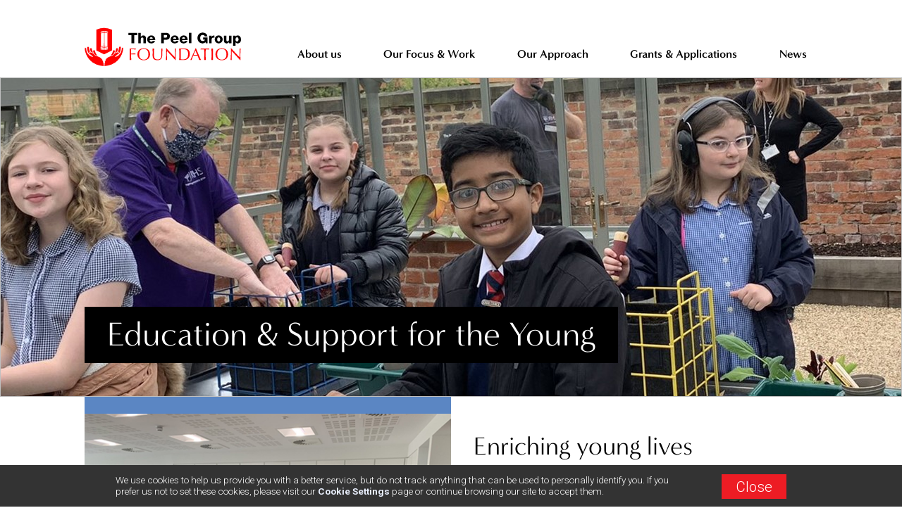

--- FILE ---
content_type: text/html; charset=utf-8
request_url: https://peelgroupfoundation.org/our-focus/education-and-support
body_size: 18226
content:

<!DOCTYPE html>

<html lang="en-gb">
<head id="headElement"><title>
Education & Support for the Young - The Peel Group Foundation
</title><meta charset="UTF-8" /><meta name="viewport" content="width=device-width, initial-scale=1" />

	<script type="text/javascript">
		window.gfdxQ = { d: {}, a: {}, c: [], m: {} }; window.gfdx = function (n, t) { var r = window.gfdxQ, e, o, f, h, s, i, c, u; if (typeof t == "undefined" && typeof n == "string") { if (typeof r.d[n] == "undefined" && (r.d[n] = !0, typeof r.a[n] != "undefined")) for (e = r.a[n], i = 0; i < e.length; i++) if (e[i] !== null) { if (o = e[i].a, o !== null) for (u = 0; u < e[i].ds.length; u++) if (typeof r.d[e[i].ds[u]] == "undefined") { o = null; break } o !== null && (e[i].a = null, o()) } } else { for (typeof n == "string" && (n = [n]), s = null, f = 0, h = n.length; f < h; f++) n[f].substr(0, 1) === "?" && typeof r.d[n[f]] == "undefined" && (s = window.matchMedia(n[f].substr(1)), s.matches ? r.d[n[f]] = !0 : (window.gfdxQ.m[s.media] = n[f], s.addListener(window.gfdxMQ))); for (i = 0; i < n.length; i++) if (typeof r.d[n[i]] == "undefined") { for (c = { ds: n, a: t }, u = 0; u < n.length; u++) typeof r.a[n[u]] == "undefined" && (r.a[n[u]] = []), r.a[n[u]].push(c); return } t() } }; window.gfdxMQ = function (n) { n.matches && window.gfdx(window.gfdxQ.m[n.media]) }; 
		var gfxx = { loadFadeIn: function (e) { (e.classList ? e.classList : e.target.classList).add("show"); }, navMgr: { actors: [], register: function (n, cv) { gfxx.navMgr.actors[n] = cv; }, exec: function (n) { for (var s in gfxx.navMgr.actors) { if (s != n) gfxx.navMgr.actors[s](); } } } };
        window.NodeList && !NodeList.prototype.forEach && (NodeList.prototype.forEach = function (n, t) { t = t || window; for (var i = 0; i < this.length; i++)n.call(t, this[i], i, this) });
    </script>

    <link id="axfrmStyleSheet" rel="stylesheet" type="text/css" media="all" href="/resource/css/axfrm.min.css?d=20220326" /><link id="styleSheet" rel="stylesheet" type="text/css" media="all" href="/resource/css/local.min.css?d=20220326" /><link rel="apple-touch-icon" sizes="180x180" href="/apple-touch-icon.png" /><link rel="icon" type="image/png" sizes="32x32" href="/favicon-32x32.png" /><link rel="icon" type="image/png" sizes="16x16" href="/favicon-16x16.png" /><link rel="manifest" href="/site.webmanifest" /><link rel="mask-icon" href="/safari-pinned-tab.svg" color="#ed1c24" /><meta name="apple-mobile-web-app-title" content="Peel Group Foundation" /><meta name="application-name" content="Peel Group Foundation" /><meta name="msapplication-TileColor" content="#ffffff" /><meta name="theme-color" content="#ffffff" /><meta property="og:title" content="Education &amp; Support for the Young" /><meta property="og:type" content="article" /><meta property="og:site_name" content="The Peel Group Foundation" />

	<script src="/resource/js/evt.min.js?d=20220326" async></script>
	<script src="/resource/js/gfxx.min.js?d=20220326" async></script>
	<script src="/resource/js/local.min.js?d=20220326" async></script>
    <script src="/resource/js/Glitterfish.Fab.min.js?d=20220326" async></script>

    <link rel="preconnect" href="https://fonts.googleapis.com" /><link rel="preconnect" href="https://fonts.gstatic.com" crossorigin="" /><link href="https://fonts.googleapis.com/css2?family=Roboto:wght@300;700&amp;display=swap" rel="stylesheet" /><link rel="stylesheet" href="https://use.typekit.net/ecd1edu.css" />
	

<script async src="https://www.googletagmanager.com/gtag/js?id=G-5EMM5EXCSV"></script>
<script>
	window.dataLayer = window.dataLayer || [];
	function gtag() { dataLayer.push(arguments); }
	gtag('js', new Date());
	gtag('config', 'G-5EMM5EXCSV');
</script>
</head>
<body id="bodyElement">
    <svg xmlns="http://www.w3.org/2000/svg" style="display:none;" aria-hidden="true">
        <symbol id="x" viewBox="0 0 320 320"><path d="M85 60L65 80l170 170 20-20L85 60z"/><path d="M60 230L230 60l20 20L80 250l-20-20z"/></symbol>
		<symbol id="hamburger" viewBox="0 0 200 200" style="shape-rendering: crispEdges;"><rect x="4" y="4" width="192" height="25"></rect><rect x="4" y="151" width="192" height="25"></rect><rect x="4" y="76" width="192" height="25"></rect></symbol>        
        <symbol id="arrow" viewBox="0 0 18.526 14.212"><path d="M0 7.106a1.015 1.015 0 0 0 1.015 1.015h14.046l-4.358 4.358a1.015 1.015 0 1 0 1.435 1.435l6.09-6.09a1.043 1.043 0 0 0 .127-.156c.016-.025.027-.051.042-.077a.6.6 0 0 0 .083-.2c.008-.029.02-.057.026-.087a1.024 1.024 0 0 0 0-.4c-.006-.03-.017-.058-.026-.087a1.054 1.054 0 0 0-.032-.1c-.015-.034-.034-.065-.052-.1s-.025-.052-.042-.077a1.028 1.028 0 0 0-.127-.155l-6.09-6.09a1.015 1.015 0 1 0-1.435 1.436l4.358 4.358H1.014A1.015 1.015 0 0 0 0 7.106Z"/></symbol>
    </svg>

    <header>
        <div class="cnt">
            <div class="logo"><a href="/"><img src="/img/logo.svg" title="The Peel Group Foundation" /></a></div>
			<a id="navMenu" href="#" title="Menu"><svg aria-hidden="true"><use xlink:href="#hamburger"></use></svg><svg><use xlink:href="#x"></use></svg></a>
            <nav id="mainMenu">
                <ul><li><a id="mnu3" href="/about-us">About us</a></li><li><a id="mnu5" href="/our-focus">Our Focus &amp; Work</a><ul class="menu-child"><li><a href="/our-focus">Overview</a></li><li><a href="/our-focus/healthcare">Healthcare &amp; Medical Research</a></li><li><a href="/our-focus/culture-and-heritage">Culture &amp; Heritage</a></li><li><a href="/our-focus/education-and-support">Education &amp; Support for the Young</a></li><li><a href="/our-focus/welfare">Welfare</a></li><li><a href="/our-focus/environment">Environment</a></li></ul></li><li><a id="mnu6" href="/our-approach">Our Approach</a></li><li><a id="mnu7" href="/grants">Grants &amp; Applications</a><ul class="menu-child"><li><a href="/grants">Overview</a></li><li><a href="/grants/available">Grants available</a></li><li><a href="/grants/other-ways">Other ways we can support you</a></li></ul></li><li><a id="mnu8" href="/news/default.aspx">News</a></li></ul>
            </nav>
        </div>
        <div id="menuSub"></div>
    </header>

    <main>
        
	

	
	
<section class="header-banner">
	<div id="Body_pageContent_ffBlankCanvas_ctl00_c" class="img" style="background-image:url(&#39;[data-uri]&#39;);"><img id="Body_pageContent_ffBlankCanvas_ctl00_img" /></div>
	<div class="cnt">
		<h1>
Education &amp; Support for the Young
</h1>		
	</div>
</section>
<section class=" hands-right">
    <div class="cnt twoCol">
        <article>
<section class="block-picture">
    <div class="cnt">
        <div id="Body_pageContent_ffBlankCanvas_ctl01_left_ctl00_plc" class="img" style="background-image:url(&#39;[data-uri]&#39;);"><div id="Body_pageContent_ffBlankCanvas_ctl01_left_ctl00_img" class="bp"></div><div  style="padding-bottom: 77.7%;" ></div></div>
    </div>
</section></article>
        <article>
<section class="singleColumn" >
    <div class="cnt">
        <div class="freeform">
<p><span style="font-family: minerva-modern, sans-serif; font-size: 2.25em;">Enriching young lives</span><br /></p><p>The Peel Group Foundation's aim is to support the advancement of education and enriching young lives through organisations which empower, inspire and build confidence and resilience. </p><p>We seek in particular to support the most vulnerable and complex children, young people and families affected by ill health, bereavement, financial hardship or disadvantage.</p><p>Although the Foundation has only just been established, we are working in alignment with our business partners, and the projects we are showcasing here are those that have been supported.</p>
</div>
    </div>
</section></article>
    </div>
</section>
<section class=" hands-left">
    <div class="cnt twoCol">
        <article>
<section class="singleColumn" >
    <div class="cnt">
        <div class="freeform">
<h2 class="">Isle Listen</h2><p>The Peel Group Foundation is proud to announce a new partnership with Isle Listen, a charitable initiative providing vital early intervention mental health support and training in schools, the workplace and community.</p><p>Established in 2019 and based on the Isle of Man, Isle Listen aims to remove the stigma that surrounds mental health and for young people on the Island to feel emotionally empowered and effectively supported with their mental health.</p><p class="cta-link"><a href="/news/isle-listen">Discover more</a></p><p><img src="/pictures/general/~jDVFxEDDDDVFwEIA/logo-200x0-c-default.png" align="absmiddle" class="absmiddle" alt="Isle Listen logo" /></p>
</div>
    </div>
</section></article>
        <article>
<section class="picture-square">
	<div id="Body_pageContent_ffBlankCanvas_ctl02_right_ctl00_c" class="img" style="background-image:url(&#39;[data-uri]&#39;);"><img id="Body_pageContent_ffBlankCanvas_ctl02_right_ctl00_img" /></div>
	<div class="aspect-container"><div class="aspect-1-1"></div></div>
	<p class="title" style="">Project spotlight</p>
</section></article>
    </div>
</section>
<section class=" withBG" style="background-color: #e8eefc;">
    <div class="cnt twoCol">
        <article>
<section class="picture-square">
	<div id="Body_pageContent_ffBlankCanvas_ctl03_left_ctl00_c" class="img" style="background-image:url(&#39;[data-uri]&#39;);"><img id="Body_pageContent_ffBlankCanvas_ctl03_left_ctl00_img" /></div>
	<div class="aspect-container"><div class="aspect-1-1"></div></div>
	<p class="title" style="">Project spotlight</p>
</section></article>
        <article>
<section class="singleColumn" >
    <div class="cnt">
        <div class="freeform">
<h2 class=""><span style="font-size: 1em;">Bolton Lads &amp; Girls Club</span><br /></h2><p>Bolton Lads &amp; Girls Club is a youth club (BLGC) and registered charity based in Bolton, Greater Manchester.  Established over 128 years ago, BLGC were one of the first organisations in the North West to recognise the important of providing young people with a safe haven to spend their free time.</p><p>The foundations of the charity are based on their universal open access offer, 7 days and nights a week, 51 weeks a year, reaching over 3,000 individual children and young people from across all areas of the town. BLGC offer through centre-based play and youth work, to empower inspire and build confidence and resilience including <span style="font-size: 1em;">sport provision, </span><span style="font-size: 1em;">arts and music programmes, </span><span style="font-size: 1em;">drama, </span><span style="font-size: 1em;">multi-media, </span><span style="font-size: 1em;">outreach and detached street based programmes, </span><span style="font-size: 1em;">SEND programmes.</span><span style="font-size: 1em;"></span></p>
</div>
    </div>
</section></article>
    </div>
</section>
<section class=" hands-left">
    <div class="cnt twoCol">
        <article>
<section class="singleColumn" >
    <div class="cnt">
        <div class="freeform">
<p>BLGC have developed a number of robust evidence-based services which provide tailored packages of support to some of Bolton’s most vulnerable and complex children, young people and families. They provide 1-1 support from Early Help to child protect, the Young Carers service, programmes for Looked after children and programmes that tackle employability homelessness, independent living for those 16plus through psycho and social support.</p><p>In addition, BLGC offers a range of mental health service including bereavement support, Safe Zones, THRIVE practitioners and work in schools provision 1:1 and group therapeutic support.</p><p class="cta-link"><a href="/news/bolton-lads-girls">Read more</a></p><p><img src="/pictures/logos/~jDGELEFDDDOELEpa/boltonladsandgirlsclub-logo.png" align="absmiddle" class="absmiddle" alt="Bolton Lads &amp; Girls Club logo" /></p>
</div>
    </div>
</section></article>
        <article>
<section class="picture-square">
	<div id="Body_pageContent_ffBlankCanvas_ctl04_right_ctl00_c" class="img" style="background-image:url(&#39;[data-uri]&#39;);"><img id="Body_pageContent_ffBlankCanvas_ctl04_right_ctl00_img" /></div>
	<div class="aspect-container"><div class="aspect-1-1"></div></div>
</section></article>
    </div>
</section>
<section class="">
    <div class="cnt twoCol">
        <article>
<section class="picture-square">
	<div id="Body_pageContent_ffBlankCanvas_ctl05_left_ctl00_c" class="img" style="background-image:url(&#39;[data-uri]&#39;);"><img id="Body_pageContent_ffBlankCanvas_ctl05_left_ctl00_img" /></div>
	<div class="aspect-container"><div class="aspect-1-1"></div></div>
	<p class="title" style="">Project spotlight</p>
</section></article>
        <article>
<section class="singleColumn" >
    <div class="cnt">
        <div class="freeform">
<h2 class="">RHS Garden Bridgewater</h2><p>The Peel Group are incredibly proud to be a Founding Partner of the RHS Garden Bridgewater. As RHS Garden Bridgewater being one of our biggest legacy projects and aligning with one of our core mission in supporting young people, we have continued to work with the RHS Garden Bridgewater team with a number of exiting initiatives across the Educational programme and Peel Learning Garden. </p><p>This educational resource will enable many school children to learn how plants grow and the amazing adaptation that help them survive through a number of bespoke sessions with different targeted age groups.  Engaging with plants, garden and nature benefits children, society and our young people in an amazing variety of ways.  </p><p class="cta-link"><a href="/news/rhs-garden-bridgewater">Read more</a></p>
</div>
    </div>
</section></article>
    </div>
</section>
<section class="news-summaries latest-news contentPods-container">
	<div class="cnt">
		<h2>
More like this...
</h2>
	</div>
	<div class="cnt"><article class=""><div class="content"><div id="Body_pageContent_ffBlankCanvas_ctl06_pods" class="pods threePods"><a class="pod news" href="/news/l6-community-garden" data-podid="49" ><div class="img" style="background-image: url('[data-uri]');"><div class="spc"></div><img data-src="/pictures/headers/~EDokfiI5/R7A8446_Large.jpg" data-srcset="/pictures/headers/~~EDokfiI5/R7A8446_Large.jpg 2x" alt="Liverpool 6 - children in the garden" /></div><div class="c"><h4>New Community Garden Unveiled at Liverpool 6 </h4><p>Read more<svg><use xlink:href="#arrow"></use></svg></div></a><a class="pod news" href="/news/embassy-village-start" data-podid="47" ><div class="img" style="background-image: url('[data-uri]');"><div class="spc"></div><img data-src="/pictures/headers/~EDokfiI5/Embassy_Village_2.jpg" data-srcset="/pictures/headers/~~EDokfiI5/Embassy_Village_2.jpg 2x" alt="Embassy Village" /></div><div class="c"><h4>Embassy Village start on site</h4><p>Read more<svg><use xlink:href="#arrow"></use></svg></div></a><a class="pod news" href="/news/liverpoolsix-grant" data-podid="45" ><div class="img" style="background-image: url('[data-uri]');"><div class="spc"></div><img data-src="/pictures/general/~EDokfiI5/6.jpg" data-srcset="/pictures/general/~~EDokfiI5/6.jpg 2x" alt="Liverpool Six helps children" /></div><div class="c"><h4>Liverpool Six Community Association successfully selected as the latest community initiative to receive support </h4><p>Read more<svg><use xlink:href="#arrow"></use></svg></div></a><a class="pod news" href="/news/leigh-grant" data-podid="44" ><div class="img" style="background-image: url('[data-uri]');"><div class="spc"></div><img data-src="/pictures/general/~EDokfiI5/original-6C25840D-F189-4740-8E.jpg" data-srcset="/pictures/general/~~EDokfiI5/original-6C25840D-F189-4740-8E.jpg 2x" alt="Leigh Youth and Community Development Trust " /></div><div class="c"><h4>Leigh Youth and Community Development Trust announced as the latest community initiative to receive support </h4><p>Read more<svg><use xlink:href="#arrow"></use></svg></div></a><a class="pod news" href="/news/pgf-1year" data-podid="40" ><div class="img" style="background-image: url('[data-uri]');"><div class="spc"></div><img data-src="/pictures/general/~EDokfiI5/Isle_listen_2.jpg" data-srcset="/pictures/general/~~EDokfiI5/Isle_listen_2.jpg 2x" alt="Isle Listen in action" /></div><div class="c"><h4>The importance of giving back, learn more about The Peel Group Foundation</h4><p>Read more<svg><use xlink:href="#arrow"></use></svg></div></a><a class="pod news" href="/news/bury-ageuk" data-podid="39" ><div class="img" style="background-image: url('[data-uri]');"><div class="spc"></div><img data-src="/pictures/~EDokfiI5/Age_UK_Bury.jpg" data-srcset="/pictures/~~EDokfiI5/Age_UK_Bury.jpg 2x" alt="Age UK Bury" /></div><div class="c"><h4>The Peel Group Foundation establishes meaningful partnership with Age UK Bury</h4><p>Read more<svg><use xlink:href="#arrow"></use></svg></div></a></div></div></article><script type="text/javascript">var pv_Body_pageContent_ffBlankCanvas_ctl06_pods = null;window.gfdx(["PODVIEW", "PODFAB"], function() {pv_Body_pageContent_ffBlankCanvas_ctl06_pods = new gfxx.podView({container: "Body_pageContent_ffBlankCanvas_ctl06_pods",rowSize: 3, maxRows: 1,mqs: [{ media: "(min-width: 950px)", config: { rowSize: 3 }},{ media: "(min-width: 650px) and (max-width: 949px)", config: { rowSize: 2 }},{ media: "(min-width: 0px) and (max-width: 649px)", config: { rowSize: 1 }}],overflow: gfxx.podView.OVERFLOW_PAGE, fab: Glitterfish.Fab.NewsPod, fabPagerNav: null, pagerPos: "none", indicatorPos: "outer", layoutRoot: { tag: "article"}, items: [{"podId":"49","Title":"New Community Garden Unveiled at Liverpool 6 ","SubTag":"","CTA":"Read more","Summary":"An underused outdoor area at Liverpool 6 Community Association (L6) has been transformed into a vibrant new Community Garden","Picture":"/pictures/headers/~EDokfiI5/R7A8446_Large.jpg","Picture2x":"/pictures/headers/~~EDokfiI5/R7A8446_Large.jpg 2x","PictureAlt":"Liverpool 6 - children in the garden","Url":"/news/l6-community-garden"},{"podId":"47","Title":"Embassy Village start on site","SubTag":"","CTA":"Read more","Summary":"Construction begins to build the UK’s largest purpose- built village for rough sleepers\r\n","Picture":"/pictures/headers/~EDokfiI5/Embassy_Village_2.jpg","Picture2x":"/pictures/headers/~~EDokfiI5/Embassy_Village_2.jpg 2x","PictureAlt":"Embassy Village","Url":"/news/embassy-village-start"},{"podId":"45","Title":"Liverpool Six Community Association successfully selected as the latest community initiative to receive support ","SubTag":"","CTA":"Read more","Summary":"Liverpool Six helps families and individuals who are desperately in need of support with the essentials.","Picture":"/pictures/general/~EDokfiI5/6.jpg","Picture2x":"/pictures/general/~~EDokfiI5/6.jpg 2x","PictureAlt":"Liverpool Six helps children","Url":"/news/liverpoolsix-grant"},{"podId":"44","Title":"Leigh Youth and Community Development Trust announced as the latest community initiative to receive support ","SubTag":"","CTA":"Read more","Summary":"The Leigh Youth and Community Development Trust has been successfully selected by The Peel Group Foundation to receive further support to continue delivering their impactful work in the community.","Picture":"/pictures/general/~EDokfiI5/original-6C25840D-F189-4740-8E.jpg","Picture2x":"/pictures/general/~~EDokfiI5/original-6C25840D-F189-4740-8E.jpg 2x","PictureAlt":"Leigh Youth and Community Development Trust ","Url":"/news/leigh-grant"},{"podId":"40","Title":"The importance of giving back, learn more about The Peel Group Foundation","SubTag":"","CTA":"Read more","Summary":"Positively impacting people’s lives","Picture":"/pictures/general/~EDokfiI5/Isle_listen_2.jpg","Picture2x":"/pictures/general/~~EDokfiI5/Isle_listen_2.jpg 2x","PictureAlt":"Isle Listen in action","Url":"/news/pgf-1year"},{"podId":"39","Title":"The Peel Group Foundation establishes meaningful partnership with Age UK Bury","SubTag":"","CTA":"Read more","Summary":"Heling to expand its services and facilities for older people in the local community ","Picture":"/pictures/~EDokfiI5/Age_UK_Bury.jpg","Picture2x":"/pictures/~~EDokfiI5/Age_UK_Bury.jpg 2x","PictureAlt":"Age UK Bury","Url":"/news/bury-ageuk"}]});window.gfdx("pv_Body_pageContent_ffBlankCanvas_ctl06_pods");})</script></div>
</section>
<section id="Body_pageContent_ffBlankCanvas_ctl07_ctl00_c" class="sec withbg padding-normal" style="background-color:#e8eefc;">
	
<section class="singleColumn" >
    <div class="cnt">
        <div class="freeform">
<h2>Key sectors we support</h2>
</div>
    </div>
</section>
<section class="picture-tiles">
	<div class="cnt">
		
<a class="picture-tile" href="/our-focus/healthcare">
	<div id="Body_pageContent_ffBlankCanvas_ctl07_ctl00_lx_ctl01_c_ctl00_c" class="img aspect-container" style="background-image:url(&#39;[data-uri]&#39;);"><img id="Body_pageContent_ffBlankCanvas_ctl07_ctl00_lx_ctl01_c_ctl00_img" /><div class="spc"></div></div>
	<div class="c">
		<div>
Healthcare and Medical Research
</div>
		<svg><use xlink:href="#arrow"></use></svg>
	</div>
</a>
<a class="picture-tile" href="/our-focus/culture-and-heritage">
	<div id="Body_pageContent_ffBlankCanvas_ctl07_ctl00_lx_ctl01_c_ctl01_c" class="img aspect-container" style="background-image:url(&#39;[data-uri]&#39;);"><img id="Body_pageContent_ffBlankCanvas_ctl07_ctl00_lx_ctl01_c_ctl01_img" /><div class="spc"></div></div>
	<div class="c">
		<div>
Culture and Heritage
</div>
		<svg><use xlink:href="#arrow"></use></svg>
	</div>
</a>
<a class="picture-tile" href="/our-focus/education-and-support">
	<div id="Body_pageContent_ffBlankCanvas_ctl07_ctl00_lx_ctl01_c_ctl02_c" class="img aspect-container" style="background-image:url(&#39;[data-uri]&#39;);"><img id="Body_pageContent_ffBlankCanvas_ctl07_ctl00_lx_ctl01_c_ctl02_img" /><div class="spc"></div></div>
	<div class="c">
		<div>
Education and Support for the Young
</div>
		<svg><use xlink:href="#arrow"></use></svg>
	</div>
</a>
<a class="picture-tile" href="/our-focus/welfare">
	<div id="Body_pageContent_ffBlankCanvas_ctl07_ctl00_lx_ctl01_c_ctl03_c" class="img aspect-container" style="background-image:url(&#39;[data-uri]&#39;);"><img id="Body_pageContent_ffBlankCanvas_ctl07_ctl00_lx_ctl01_c_ctl03_img" /><div class="spc"></div></div>
	<div class="c">
		<div>
Welfare
</div>
		<svg><use xlink:href="#arrow"></use></svg>
	</div>
</a>
<a class="picture-tile" href="/our-focus/environment">
	<div id="Body_pageContent_ffBlankCanvas_ctl07_ctl00_lx_ctl01_c_ctl04_c" class="img aspect-container" style="background-image:url(&#39;[data-uri]&#39;);"><img id="Body_pageContent_ffBlankCanvas_ctl07_ctl00_lx_ctl01_c_ctl04_img" /><div class="spc"></div></div>
	<div class="c">
		<div>
Environmental
</div>
		<svg><use xlink:href="#arrow"></use></svg>
	</div>
</a>
	</div>
</section>
</section>
	
	
	


    </main>

    <footer class="gaEvt" data-gxa="Footer">
        <div class="cnt">
            <p class="logo"><img src="/img/logo-white.svg" alt="The Peel Group Foundation" /></p>
            <div class="col1">
<p><a href="/about-us">About Us</a></p><p><a href="/our-focus">Our Focus &amp; Work</a></p><p><a href="/our-approach">Our Approach</a></p><p><a href="/grants">Grants &amp; Applications</a></p><p><a href="/news/default.aspx">News</a></p>
</div>
            <div class="col2">
<p><a href="/media/privacy-notice.pdf" target="_blank">Privacy Policy</a></p><p><a href="/media/cookies-policy.pdf" target="_blank">Cookie Policy</a></p><p><a href="/media/terms.pdf" target="_blank">Terms of use</a></p><p><a href="/media/modern-slavery-statement.pdf" target="_blank">Modern Slavery Statement</a></p>
</div>

            <p class="legal">&copy; The Peel Group Foundation<span>Isle of Man Registered Charity No. 1331</span><span>33-37 Athol Street, Douglas, IM1 1LB</span><span>Registered number: 000289M Isle of Man</span></p>
        </div>
    </footer>

    
	<div class="cookieBanner" id="cookieBanner">
		<p>We use cookies to help us provide you with a better service, but do not track anything that can be used to personally identify you.
		    If you prefer us not to set these cookies, please visit our <a href="/cookies">Cookie Settings</a> page or continue browsing our site to accept them.
            <span class="close" data-action="close">Close</span>
		</p>
	</div>
        <script type="text/javascript">
			(function () {
				var c = document.getElementById("cookieBanner");
				c.addEventListener("click", function (e) {
					if ((e.target.getAttribute("data-action") || "") === "close") { e.currentTarget.classList.add("hiding"); }
				});
				c.addEventListener("animationend", function (e) { e.currentTarget.parentNode.removeChild(e.currentTarget); });
			}());
	</script>


    <script type="text/javascript">
		window.gfdx(["GAEVT"], function () { gfxx.evt.init(); });
    </script>
	
	

    <script>window.gfdx(["gfxx"], function() { new gfxx.adaptiveBackground({ element: '#Body_pageContent_ffBlankCanvas_ctl00_img', cssClass: 'show', images:[
{ mq: '(min-width: 1201px) and (max-width: 9999px)', url: '/pictures/headers/~EDD9lmrF/children-in-a-greenhouse.jpg', url2x: '/pictures/headers/~~EDD9lmrF/children-in-a-greenhouse.jpg' },{ mq: '(min-width: 769px) and (max-width: 1200px)', url: '/pictures/headers/~EDsXlmU3/children-in-a-greenhouse.jpg', url2x: '/pictures/headers/~~EDsXlmU3/children-in-a-greenhouse.jpg' },{ mq: '(min-width: 650px) and (max-width: 768px)', url: '/pictures/headers/~EDDclmKE/children-in-a-greenhouse.jpg', url2x: '/pictures/headers/~~EDDclmKE/children-in-a-greenhouse.jpg' },{ mq: '(min-width: 320px) and (max-width: 649px)', url: '/pictures/headers/~ED34lmFi/children-in-a-greenhouse.jpg', url2x: '/pictures/headers/~~ED34lmFi/children-in-a-greenhouse.jpg' }]}); });
</script><script type="text/javascript">window.gfdx(["gfxx"], function() { new gfxx.adaptiveBackground({ element: '#Body_pageContent_ffBlankCanvas_ctl01_left_ctl00_img', cssClass: 'show', images:[
{ mq: '(min-width: 0px) and (max-width: 450px)', url: '/pictures/general/~jD-n6lDDDDWn6llDFm9kYU/classroom.jpg', url2x: '/pictures/general/~~jD-n6lDDDDWn6llDFm9kYU/classroom.jpg' },{ mq: '(min-width: 451px) and (max-width: 768px)', url: '/pictures/general/~jD-n6lDDDDWn6llDDcu3lT/classroom.jpg', url2x: '/pictures/general/~~jD-n6lDDDDWn6llDDcu3lT/classroom.jpg' },{ mq: '(min-width: 769px) and (max-width: 1366px)', url: '/pictures/general/~jD-n6lDDDDWn6llDvu=rY8/classroom.jpg', url2x: '/pictures/general/~~jD-n6lDDDDWn6llDvu=rY8/classroom.jpg' },{ mq: '(min-width: 1367px) and (max-width: 1600px)', url: '/pictures/general/~jD-n6lDDDDWn6llDDV60sU/classroom.jpg', url2x: '/pictures/general/~~jD-n6lDDDDWn6llDDV60sU/classroom.jpg' },{ mq: '(min-width: 1601px) and (max-width: 9999px)', url: '/pictures/general/~jD-n6lDDDDWn6llDD9ATgT/classroom.jpg', url2x: '/pictures/general/~~jD-n6lDDDDWn6llDD9ATgT/classroom.jpg' }]}); });
</script><script>window.gfdx(["gfxx"], function() { new gfxx.adaptiveBackground({ element: '#Body_pageContent_ffBlankCanvas_ctl02_right_ctl00_img', cssClass: 'show', images:[
{ mq: '(min-width: 0px) and (max-width: 9999px)', url: '/pictures/general/~EDwnwnYc/Isle_Listen1.jpg', url2x: '/pictures/general/~~EDwnwnYc/Isle_Listen1.jpg' }]}); });
</script><script>window.gfdx(["gfxx"], function() { new gfxx.adaptiveBackground({ element: '#Body_pageContent_ffBlankCanvas_ctl03_left_ctl00_img', cssClass: 'show', images:[
{ mq: '(min-width: 0px) and (max-width: 9999px)', url: '/pictures/general/~EDwnwnYc/painting.jpg', url2x: '/pictures/general/~~EDwnwnYc/painting.jpg' }]}); });
</script><script>window.gfdx(["gfxx"], function() { new gfxx.adaptiveBackground({ element: '#Body_pageContent_ffBlankCanvas_ctl04_right_ctl00_img', cssClass: 'show', images:[
{ mq: '(min-width: 0px) and (max-width: 9999px)', url: '/pictures/general/~EDwnwnYc/art_group_3.jpg', url2x: '/pictures/general/~~EDwnwnYc/art_group_3.jpg' }]}); });
</script><script>window.gfdx(["gfxx"], function() { new gfxx.adaptiveBackground({ element: '#Body_pageContent_ffBlankCanvas_ctl05_left_ctl00_img', cssClass: 'show', images:[
{ mq: '(min-width: 0px) and (max-width: 9999px)', url: '/pictures/headers/~EDwnwnYc/children-in-a-greenhouse.jpg', url2x: '/pictures/headers/~~EDwnwnYc/children-in-a-greenhouse.jpg' }]}); });
</script><script>window.gfdx(["gfxx"], function() { new gfxx.adaptiveBackground({ element: '#Body_pageContent_ffBlankCanvas_ctl07_ctl00_lx_ctl01_c_ctl00_img', cssClass: 'show', images:[
{ mq: '(min-width: 0px) and (max-width: 450px)', url: '/pictures/general/~jDQlYjaDDDRkEjlDFm3kUb/mri-scanner.jpg', url2x: '/pictures/general/~~jDQlYjaDDDRkEjlDFm3kUb/mri-scanner.jpg' },{ mq: '(min-width: 451px) and (max-width: 768px)', url: '/pictures/general/~jDQlYjaDDDRkEjlDDcOnMw/mri-scanner.jpg', url2x: '/pictures/general/~~jDQlYjaDDDRkEjlDDcOnMw/mri-scanner.jpg' },{ mq: '(min-width: 769px) and (max-width: 1366px)', url: '/pictures/general/~jDQlYjaDDDRkEjlDvuyqlz/mri-scanner.jpg', url2x: '/pictures/general/~~jDQlYjaDDDRkEjlDvuyqlz/mri-scanner.jpg' },{ mq: '(min-width: 1367px) and (max-width: 1600px)', url: '/pictures/general/~jDQlYjaDDDRkEjlDDVAXsY/mri-scanner.jpg', url2x: '/pictures/general/~~jDQlYjaDDDRkEjlDDVAXsY/mri-scanner.jpg' },{ mq: '(min-width: 1601px) and (max-width: 9999px)', url: '/pictures/general/~jDQlYjaDDDRkEjlDD9Ru-z/mri-scanner.jpg', url2x: '/pictures/general/~~jDQlYjaDDDRkEjlDD9Ru-z/mri-scanner.jpg' }]}); });
</script><script>window.gfdx(["gfxx"], function() { new gfxx.adaptiveBackground({ element: '#Body_pageContent_ffBlankCanvas_ctl07_ctl00_lx_ctl01_c_ctl01_img', cssClass: 'show', images:[
{ mq: '(min-width: 0px) and (max-width: 450px)', url: '/pictures/general/~jD6lXj=DDDjlEjlDFm3k2W/iwm-north.jpg', url2x: '/pictures/general/~~jD6lXj=DDDjlEjlDFm3k2W/iwm-north.jpg' },{ mq: '(min-width: 451px) and (max-width: 768px)', url: '/pictures/general/~jD6lXj=DDDjlEjlDDcOnpU/iwm-north.jpg', url2x: '/pictures/general/~~jD6lXj=DDDjlEjlDDcOnpU/iwm-north.jpg' },{ mq: '(min-width: 769px) and (max-width: 1366px)', url: '/pictures/general/~jD6lXj=DDDjlEjlDvuyqwB/iwm-north.jpg', url2x: '/pictures/general/~~jD6lXj=DDDjlEjlDvuyqwB/iwm-north.jpg' },{ mq: '(min-width: 1367px) and (max-width: 1600px)', url: '/pictures/general/~jD6lXj=DDDjlEjlDDVAXrA/iwm-north.jpg', url2x: '/pictures/general/~~jD6lXj=DDDjlEjlDDVAXrA/iwm-north.jpg' },{ mq: '(min-width: 1601px) and (max-width: 9999px)', url: '/pictures/general/~jD6lXj=DDDjlEjlDD9Ruj6/iwm-north.jpg', url2x: '/pictures/general/~~jD6lXj=DDDjlEjlDD9Ruj6/iwm-north.jpg' }]}); });
</script><script>window.gfdx(["gfxx"], function() { new gfxx.adaptiveBackground({ element: '#Body_pageContent_ffBlankCanvas_ctl07_ctl00_lx_ctl01_c_ctl02_img', cssClass: 'show', images:[
{ mq: '(min-width: 0px) and (max-width: 450px)', url: '/pictures/general/~jDll=jDDDDakEjlDFm3kRq/classroom.jpg', url2x: '/pictures/general/~~jDll=jDDDDakEjlDFm3kRq/classroom.jpg' },{ mq: '(min-width: 451px) and (max-width: 768px)', url: '/pictures/general/~jDll=jDDDDakEjlDDcOnAv/classroom.jpg', url2x: '/pictures/general/~~jDll=jDDDDakEjlDDcOnAv/classroom.jpg' },{ mq: '(min-width: 769px) and (max-width: 1366px)', url: '/pictures/general/~jDll=jDDDDakEjlDvuyqKU/classroom.jpg', url2x: '/pictures/general/~~jDll=jDDDDakEjlDvuyqKU/classroom.jpg' },{ mq: '(min-width: 1367px) and (max-width: 1600px)', url: '/pictures/general/~jDll=jDDDDakEjlDDVAXvX/classroom.jpg', url2x: '/pictures/general/~~jDll=jDDDDakEjlDDVAXvX/classroom.jpg' },{ mq: '(min-width: 1601px) and (max-width: 9999px)', url: '/pictures/general/~jDll=jDDDDakEjlDD9Ru4V/classroom.jpg', url2x: '/pictures/general/~~jDll=jDDDDakEjlDD9Ru4V/classroom.jpg' }]}); });
</script><script>window.gfdx(["gfxx"], function() { new gfxx.adaptiveBackground({ element: '#Body_pageContent_ffBlankCanvas_ctl07_ctl00_lx_ctl01_c_ctl03_img', cssClass: 'show', images:[
{ mq: '(min-width: 0px) and (max-width: 450px)', url: '/pictures/headers/~jDT3djOEDDWmEjlDFm3k-6/arch135.jpg', url2x: '/pictures/headers/~~jDT3djOEDDWmEjlDFm3k-6/arch135.jpg' },{ mq: '(min-width: 451px) and (max-width: 768px)', url: '/pictures/headers/~jDT3djOEDDWmEjlDDcOneC/arch135.jpg', url2x: '/pictures/headers/~~jDT3djOEDDWmEjlDDcOneC/arch135.jpg' },{ mq: '(min-width: 769px) and (max-width: 1366px)', url: '/pictures/headers/~jDT3djOEDDWmEjlDvuyqX-/arch135.jpg', url2x: '/pictures/headers/~~jDT3djOEDDWmEjlDvuyqX-/arch135.jpg' },{ mq: '(min-width: 1367px) and (max-width: 1600px)', url: '/pictures/headers/~jDT3djOEDDWmEjlDDVAXg8/arch135.jpg', url2x: '/pictures/headers/~~jDT3djOEDDWmEjlDDVAXg8/arch135.jpg' },{ mq: '(min-width: 1601px) and (max-width: 9999px)', url: '/pictures/headers/~jDT3djOEDDWmEjlDD9Rus-/arch135.jpg', url2x: '/pictures/headers/~~jDT3djOEDDWmEjlDD9Rus-/arch135.jpg' }]}); });
</script><script>window.gfdx(["gfxx"], function() { new gfxx.adaptiveBackground({ element: '#Body_pageContent_ffBlankCanvas_ctl07_ctl00_lx_ctl01_c_ctl04_img', cssClass: 'show', images:[
{ mq: '(min-width: 0px) and (max-width: 450px)', url: '/pictures/general/~jDWmHjfDDDBlEjlDFm3kH7/garden.jpg', url2x: '/pictures/general/~~jDWmHjfDDDBlEjlDFm3kH7/garden.jpg' },{ mq: '(min-width: 451px) and (max-width: 768px)', url: '/pictures/general/~jDWmHjfDDDBlEjlDDcOncZ/garden.jpg', url2x: '/pictures/general/~~jDWmHjfDDDBlEjlDDcOncZ/garden.jpg' },{ mq: '(min-width: 769px) and (max-width: 1366px)', url: '/pictures/general/~jDWmHjfDDDBlEjlDvuyq-=/garden.jpg', url2x: '/pictures/general/~~jDWmHjfDDDBlEjlDvuyq-=/garden.jpg' },{ mq: '(min-width: 1367px) and (max-width: 1600px)', url: '/pictures/general/~jDWmHjfDDDBlEjlDDVAXpa/garden.jpg', url2x: '/pictures/general/~~jDWmHjfDDDBlEjlDDVAXpa/garden.jpg' },{ mq: '(min-width: 1601px) and (max-width: 9999px)', url: '/pictures/general/~jDWmHjfDDDBlEjlDD9RuFw/garden.jpg', url2x: '/pictures/general/~~jDWmHjfDDDBlEjlDD9RuFw/garden.jpg' }]}); });
</script>
    <script type="text/javascript">
		window.gfdx(["NavMenu"], function () {
			new gfxx.NavMenu({
				container: "#mainMenu",
				items: [
					{trigger: "#mnu5", mode: "MOBILE" },{trigger: "#mnu7", mode: "MOBILE" }
				],
				mtrigger: "#navMenu",
				mfx: "expandChild",
				mbreak: "(max-width: 35em)"
			});
		});
		window.gfdx("parseComplete");
	</script>
    
</body>
</html>


--- FILE ---
content_type: text/css
request_url: https://peelgroupfoundation.org/resource/css/axfrm.min.css?d=20220326
body_size: 3853
content:
fieldset.axfrm{border:0}fieldset.axfrm legend{display:none}fieldset.axfrm .f{display:block;margin:0 auto 0 auto;max-width:35em;padding:.5em 0 .5em 0}fieldset.axfrm .f>label{display:inline-block;width:30%;vertical-align:top;padding-top:.25em;font-size:1.25em;color:#fff;white-space:nowrap}fieldset.axfrm .f .fld{display:inline-block;width:100%;vertical-align:middle}fieldset.axfrm .f.f30>label{width:30%}fieldset.axfrm .f.f30>.fld{width:70%}fieldset.axfrm .f.f40>label{width:40%}fieldset.axfrm .f.f40>.fld{width:60%}fieldset.axfrm .f.f50>label{width:50%}fieldset.axfrm .f.f50 .fld{width:50%}fieldset.axfrm .f.f70>label{width:70%}fieldset.axfrm .f.f70 .fld{width:30%}fieldset.axfrm .f.f100>label{display:block;width:100%}fieldset.axfrm .f.f100 .fld{display:block;width:100%}fieldset.axfrm .i{display:inline-flex;border:1px solid #fff;box-sizing:border-box;position:relative;width:100%}fieldset.axfrm .i input[type=text],fieldset.axfrm .i input[type=email],fieldset.axfrm .i input[type=number],fieldset.axfrm .i input[type=password],fieldset.axfrm .i input[type=tel]{flex-grow:1;flex-shrink:1;width:1em;padding:.5em;border:0;box-sizing:border-box;background-color:transparent}fieldset.axfrm .integer .i input[type=number],fieldset.axfrm .integer.i input[type=number]{text-align:right}fieldset.axfrm .i input::placeholder{color:#888;font-style:normal}fieldset.axfrm .i input::-webkit-input-placeholder{color:#888;font-style:normal}fieldset.axfrm .i input:-ms-input-placeholder{color:#888;font-style:normal}fieldset.axfrm .i input::-ms-input-placeholder{color:#888;font-style:normal}fieldset.axfrm .i input::-moz-placeholder{color:#888;font-style:normal}fieldset.axfrm .short .i{flex-grow:0;width:10em}fieldset.axfrm .f span.unit{display:inline-block;padding:0 0 0 .5em;color:#888;box-sizing:border-box;flex-grow:0;flex-shrink:0;align-self:center}fieldset.axfrm .f input+span.unit{padding:0 .5em 0 0}fieldset.axfrm select{display:block;box-sizing:border-box;border:0;width:100%;padding:.5em .5em .375em .5em;margin:0;background-color:transparent;color:#333;font-size:1em}fieldset.axfrm .radbut input[type=radio]{width:.125em;height:.125em;opacity:0;position:absolute;left:0;top:0}fieldset.axfrm .radbut .fld label{display:inline-block;padding:.5em 1em .5em 1em;color:#000;background-color:#eaeaea;border:solid 1px #fff;cursor:pointer;text-align:center}fieldset.axfrm .radflex .fld .i{display:inline-flex;justify-content:space-between;border:0;background-color:none}fieldset.axfrm .radflex .fld .i label{display:block;flex-shrink:1;flex-grow:1;padding-left:.25em;padding-right:.25em;flex-basis:1em;transition:background-color ease-out .2s}fieldset.axfrm .radbut .fld label:hover{color:#e0374a}fieldset.axfrm .radbut .fld input[type=radio]:focus+label{background-color:#ccc}fieldset.axfrm .radbut .fld input[type=radio]:checked+label{color:#fff;background-color:#f3b405}fieldset.axfrm .radtick .fld{position:relative}fieldset.axfrm .radtick .fld label{display:flex;justify-content:space-between;color:#333;background-color:transparent;position:relative;padding-left:0;text-align:left;align-items:flex-start}fieldset.axfrm .radtick .fld svg{width:1em;height:1em;border:1px solid #666;background-color:#fff;padding:.0625em;transition:background-color ease-out .2s,fill ease-out .2s;fill:transparent;flex-shrink:0;flex-grow:0}fieldset.axfrm .radtick .fld label:hover svg{background-color:#eee;display:block;width:1em;height:1em}fieldset.axfrm .radtick .fld input[type=radio]:focus+label svg{border-color:#000;background-color:#eee}fieldset.axfrm .radtick .fld input[type=radio]:checked+label{color:#745ea4}fieldset.axfrm .radtick .fld input[type=radio]:checked+label svg{border-color:#745ea4;fill:#745ea4}fieldset.axfrm .radtick .fld label span{display:flex;justify-content:space-between;flex-grow:1;margin-left:1em}fieldset.axfrm .radtick .fld label strong{flex-grow:1;margin-right:1em}fieldset.axfrm .radtick .fld label em{color:#333;font-size:90%;font-style:normal;white-space:nowrap}@media(max-width:1100px){fieldset.axfrm .radtick .fld label span,fieldset.axfrm .radtick .fld label strong,fieldset.axfrm .radtick .fld label em{display:block}}fieldset.axfrm .chk input[type=checkbox]{display:inline-block;vertical-align:middle;width:1.5em;height:1.5em;margin-right:1em}fieldset.axfrm .chk label{display:inline-block;vertical-align:middle;white-space:normal;width:calc(100% - 3em)}fieldset.axfrm p.msg{display:none;font-weight:bold}fieldset.axfrm p.msg.show{display:block}fieldset.axfrm .buttons{display:block;margin:1em 0 1em 0;text-align:center}fieldset.axfrm .buttons button{display:inline-block;padding:.5em 1em .5em 1em;font-family:ProximaNova,sans-serif;color:#fff;font-weight:bold;background-color:#e73b50;font-size:1em;border:0;transition:background-color ease-out .2s;cursor:pointer}fieldset.axfrm .buttons button:hover{background-color:#000}fieldset.axfrm .chklist .fld .i{border:0;margin-top:.5em}fieldset.axfrm .chklist.cols2 .fld{column-count:2;column-gap:2em}fieldset.axfrm .chklist .fld .i input[type=checkbox]{margin-right:1em;width:1em;height:1em}@media(max-width:1000px){fieldset.axfrm .chklist.cols2 .fld{column-count:1}}fieldset.axfrm .fld span.hint{margin:.25em 0 .5em 0;padding:0;float:none;display:block;font-size:.9em}fieldset.axfrm div.acResults{position:absolute;left:0;top:100%;width:100%;height:auto;min-height:3em;background-color:#fff;border:1px solid #808080;box-shadow:1px 3px 3px rgba(0,0,0,.4);z-index:500;box-sizing:border-box;transition:height ease-out .2s}fieldset.axfrm div.acResults.working p{display:block;box-sizing:border-box;font-size:.85em;color:#888;padding:.5em}fieldset.axfrm div.acResults p.warn{position:absolute;top:0;left:0;width:100%;font-size:.85em;color:#888;padding:.5em}fieldset.axfrm div.acResults p.none{display:block;font-size:.85em;color:#888;padding:.5em;box-sizing:border-box}fieldset.axfrm div.acResults ul{display:block;max-height:15em;overflow:auto}fieldset.axfrm p.warn+ul{margin-top:1.5em}fieldset.axfrm .hasOther div.acResults ul{margin-bottom:3em}fieldset.axfrm div.acResults li{display:block;padding:.5em;cursor:pointer}fieldset.axfrm div.acResults li em{font-style:normal;color:#666}fieldset.axfrm div.acResults li:hover{color:#000;background-color:#f0f0f0}fieldset.axfrm div.acResults li+li{border-top:1px solid #c0c0c0}fieldset.axfrm div.acResults p.other{position:absolute;bottom:0;left:0;right:0;background-color:#00718f;color:#fff;padding:.5em;cursor:pointer;transition:background-color ease-out .2s}fieldset.axfrm div.acResults p.other:hover{background-color:#666}fieldset.axfrm .autocomplete span.vd{display:inline-flex;flex-wrap:nowrap;white-space:nowrap;vertical-align:top;line-height:100%;width:100%}fieldset.axfrm .autocomplete span.vd span{display:inline-block;width:2em;flex-grow:1;overflow:hidden;text-overflow:ellipsis;padding:.5em;vertical-align:top;font-size:.85em;box-sizing:border-box}fieldset.axfrm .autocomplete span.vd span em{font-style:normal;color:#666}fieldset.axfrm .autocomplete span.vd a{display:inline-block;padding:.65em .85em .65em .85em;font-size:.75em;background-color:#eaf7fe;color:#00718f;cursor:pointer;transition:background-color ease-out .2s;vertical-align:top;flex-grow:0}fieldset.axfrm .autocomplete span.vd a:hover{background-color:#c2e3f4}fieldset.axfrm .personName{white-space:nowrap}fieldset.axfrm .personName>div{display:inline-block;vertical-align:top;box-sizing:border-box}fieldset.axfrm .personName>div+div{padding-left:1em}fieldset.axfrm .personName>div .fld{width:100%}fieldset.axfrm .personName>div .fld .i{display:block}fieldset.axfrm .personName>div.title{width:20%}fieldset.axfrm .personName>div.firstname{width:40%}fieldset.axfrm .personName>div.surname{width:40%}fieldset.axfrm .personName label{display:block;padding-bottom:.25em}fieldset.axfrm .personName input[type=text],fieldset.axfrm .personName select{width:100%;display:block}fieldset.axfrm .f.tpd .i{display:flex;width:100%;flex-direction:row;border:0;background-color:transparent}fieldset.axfrm .tpd select{width:auto;flex-grow:1;flex-basis:auto;border:1px solid #666;background-color:transparent;color:#fff;font-size:1em}fieldset.axfrm .tpd select+select{margin-left:.5em}fieldset.axfrm .tpd select[data-c='month']{flex-grow:2}fieldset.axfrm .yesno{display:flex;flex-direction:row;flex-wrap:nowrap}fieldset.axfrm .yesno .i{background-color:transparent;border:0}fieldset.axfrm .yesno>label{flex-grow:1;width:auto;white-space:normal}fieldset.axfrm .yesno .fld{flex-grow:0;width:auto;white-space:nowrap;margin-left:2em}fieldset.axfrm .yesno input[type=radio]{opacity:0;width:.125em;height:.125em}fieldset.axfrm .yesno .fld label{display:inline-block;padding:.5em 0 .5em 0;color:#00718f;background-color:#fff;border:solid 1px #000;cursor:pointer;box-sizing:border-box;width:3.5em;text-align:center;transition:background-color ease-out .2s}fieldset.axfrm .yesno .fld label:last-child{margin-left:.5em}fieldset.axfrm .yesno .fld label:hover{color:#000}fieldset.axfrm .yesno .fld input[type=radio]:focus+label{background-color:#c2e3f4}fieldset.axfrm .yesno .fld input[type=radio]:checked+label{color:#fff;background-color:#00718f}fieldset.axfrm .widetext>label{width:100%;display:block;padding-bottom:.5em;margin-bottom:.5em}fieldset.axfrm .widetext .fld{display:block;background-color:#fff;border:1px solid #000;width:100%}fieldset.axfrm textarea{width:100%;box-sizing:border-box;border:0;padding:.5em;margin:0;font-family:Arial,Helvetica,sans-serif;font-size:.85em;height:4em;outline:0}fieldset.axfrm textarea:focus-visible{outline:-webkit-focus-ring-color auto 1px}fieldset.axfrm textarea.h8{height:8em}fieldset.axfrm .wide>label{width:100%;display:block;margin-bottom:.5em}fieldset.axfrm .wide .fld{display:block;width:100%}fieldset.axfrm .pca .lookup .f{display:block;border:1px solid #000;background-color:#fff;padding:0}fieldset.axfrm .pca .lookup .f input{display:block;width:100%;padding:.5em;box-sizing:border-box;border:0;outline:0}fieldset.axfrm .pca .lookup.err .f{border-color:#c31b22}fieldset.axfrm .pca a.m{display:block;margin-top:.5em;text-decoration:underline;cursor:pointer;margin-bottom:1em;color:#00718f}fieldset.axfrm .err>label{color:#c31b22}fieldset.axfrm .err .i,fieldset.axfrm .err select{border-color:#c31b22}span.vmsg{display:block;font-size:.85em;color:#d5777a;padding:.125em 0 0 .5em}span.vmsg>span{display:block}p.formMessage{display:none}p.formMessage.show{display:block;font-weight:bold;margin-top:1em;margin-bottom:1em}.dialog{position:fixed;padding:2em;background-color:#fff;box-shadow:rgba(0,0,0,.5) 0 0 20px;border:1px solid #c0c0c0;z-index:51;border-radius:5px}.spinner{position:relative;display:none!important;vertical-align:middle;width:1.5em!important;height:1.5em!important;margin-right:1em;overflow:hidden}*:focus .spinner{outline:0}.spinner::before{content:' ';position:absolute;width:1em;height:1em;display:block;border:.25em solid transparent;border-bottom-color:rgba(255,255,255,.6);border-left-color:rgba(255,255,255,.2);border-top-color:rgba(255,255,255,.8);border-radius:100%;transform-origin:center center}.spinner::after{content:' ';position:absolute;width:1em;height:1em;display:block;border:.25em solid transparent;border-bottom-color:rgba(255,255,255,.8);border-top-color:rgba(255,255,255,.6);border-left-color:rgba(255,255,255,.2);border-radius:100%;transform-origin:center center}.onwhite .spinner::before,.spinner.onwhite::before{border-bottom-color:rgba(128,128,128,.4);border-left-color:rgba(128,128,128,.2);border-top-color:rgba(128,128,128,.6)}.onwhite .spinner::after,.spinner.onwhite::after{border-bottom-color:rgba(128,128,128,.6);border-top-color:rgba(128,128,128,.4);border-left-color:rgba(128,128,128,.2)}.working .spinner,.spinner.active{display:inline-block!important}.working .spinner::before,.spinner.active::before{-moz-animation:rotate 1.5s linear 0s infinite;-o-animation:rotate 1.5s linear 0s infinite;-webkit-animation:rotate 1.5s linear 0s infinite;animation:rotate 1.5s linear 0s infinite}.working .spinner::after,.spinner.active::after{-moz-animation:rotate 1.1s linear infinite;-o-animation:rotate 1.1s linear infinite;-webkit-animation:rotate 1.1s linear infinite;animation:rotate 1.1s linear infinite}@-webkit-keyframes rotate{from{-webkit-transform:rotate(0deg);transform:rotate(0deg)}to{-webkit-transform:rotate(360deg);transform:rotate(360deg)}}@keyframes rotate{from{-webkit-transform:rotate(0deg);transform:rotate(0deg)}to{-webkit-transform:rotate(360deg);transform:rotate(360deg)}}.axfrm .twocolvert .f,.axfrm.twocolvert .f{display:inline-block;width:50%;box-sizing:border-box;padding:.5em 1em .25em 1em;vertical-align:top}.axfrm .twocolvert .f>label,.axfrm.twocolvert .f>label{font-size:85%;padding-bottom:.125em;color:#009b90;font-weight:500}.axfrm .twocolvert .vmsg,.axfrm.twocolvert .vmsg{padding:.25em 0 0 0}.axfrm.twocolvert .f.w{width:100%}.axfrm.twocolvert .f.chk>label{color:#000;font-weight:normal}.axfrm.twocolvert .f .f{padding:0 0 0 0}.axfrm.twocolvert .f .f:first-child{padding-right:.5em}.axfrm .singlerow{display:flex;flex-wrap:nowrap;align-items:flex-start}.axfrm .singlerow .f{display:block;flex-shrink:1;flex-grow:1;box-sizing:border-box;padding:.5em 1em .25em 1em;vertical-align:top}.axfrm .singlerow button{width:auto!important;flex-shrink:1;flex-grow:0;margin-top:0!important}@media(max-width:550px){.axfrm .singlerow{display:block}}@media(max-width:38em){fieldset.axfrm .f>label,fieldset.axfrm .f.f30>label,fieldset.axfrm .f.f40>label,fieldset.axfrm .f.f50>label,fieldset.axfrm .f.f70>label,fieldset.axfrm .f .fld,fieldset.axfrm .f.f30 .fld,fieldset.axfrm .f.f40 .fld,fieldset.axfrm .f.f50 .fld,fieldset.axfrm .f.f70 .fld{display:block;width:100%}fieldset.axfrm .f>label{margin-bottom:.25em}fieldset.axfrm .f.chk>label{display:inline-block;width:calc(100% - 3em)}.axfrm .twocolvert .f,.axfrm.twocolvert .f{display:block;width:100%}}fieldset.axfrm.ff .f>label{color:#000;font-size:1em;padding-bottom:.25em}fieldset.axfrm.ff .i{border-color:#000;background-color:#fff}fieldset.axfrm.ff .radbut .fld label{background-color:#eaeaea}fieldset.axfrm.ff .radbut .fld label:hover{color:#e03549}fieldset.axfrm.ff .radbut .fld input[type=radio]:checked+label{background-color:#e03549;color:#fff}fieldset.axfrm.ff .tpd select{border-color:#000}fieldset.axfrm.ff .i textarea{border:0}fieldset.axfrm.ff .i input[type=text],fieldset.axfrm.ff .i input[type=email],fieldset.axfrm.ff .i input[type=number],fieldset.axfrm.ff .i input[type=password],fieldset.axfrm.ff .i input[type=tel],fieldset.axfrm.ff .i select{font-family:ProximaNova,sans-serif;font-size:1em;color:#000}fieldset.axfrm.ff .i select option{background-color:#fff}fieldset.axfrm.ff .yesno .i{background-color:transparent;border:0}

--- FILE ---
content_type: text/css
request_url: https://peelgroupfoundation.org/resource/css/local.min.css?d=20220326
body_size: 8016
content:
html,body,section,div,menu,nav,footer,dl,dt,dd,fieldset,td,ul,ol,li,p{margin:0;padding:0}a{text-decoration:none;color:inherit}*{box-sizing:border-box}h1,h2,h3,h4,h5,h6{font-size:1em;font-weight:normal;margin:0;padding:0}strong{font-weight:normal}em{font-style:normal}html{height:100%}body{background-color:#fff;font-family:"Roboto",sans-serif;font-weight:300;font-size:100%;color:#000;position:relative;min-height:100%;display:flex;flex-direction:column}.nobr{white-space:nowrap}.mobileOnly{display:none !important}.withBG{padding-top:0;padding-bottom:0}.clearfix:after{visibility:hidden;display:block;font-size:0;content:" ";clear:both;height:0}* html .clearfix{zoom:1}*:first-child+html .clearfix{zoom:1}@media(max-width:650px){.withBG{padding-top:2em;padding-bottom:2em}}.aspect-container{position:relative;display:block}.aspectContent,.aspect-content{position:absolute;left:0;top:0;width:100%;height:100%;background-size:cover;background-repeat:no-repeat}.aspect-16-9,.embed.aspect-container.aspect-16-9 .aspect-spc{position:relative;padding-bottom:56.25%;height:0;pointer-events:none}.aspect-4-3,.embed.aspect-container.aspect-4-3 .aspect-spc{position:relative;padding-bottom:75%;height:0;pointer-events:none}.aspect-3-2,.embed.aspect-container.aspect-3-2 .aspect-spc{position:relative;padding-bottom:66%;height:0;pointer-events:none}.aspect-3-1,.embed.aspect-container.aspect-3-1 .aspect-spc{position:relative;padding-bottom:33%;height:0;pointer-events:none}.aspect-1-1,.embed.aspect-container.aspect-1-1 .aspect-spc{position:relative;padding-bottom:100%;height:0;pointer-events:none}.aspect-2-1,.embed.aspect-container.aspect-2-1 .aspect-spc{position:relative;padding-bottom:50%;height:0;pointer-events:none}.embed.aspect-container{padding-bottom:0 !important;height:auto !important;pointer-events:all !important}span.nowrap{white-space:nowrap}.align-left{text-align:left}.align-center{text-align:center}.lazyload{opacity:0;transition:opacity ease-out .2s}.lazyload.show{opacity:1}.lazy-placeholder{background-color:#eaeaea;box-shadow:0 0 12px 6px rgba(0,0,0,.125) inset}.cookieBanner{padding:1em 1em 1em 1em;background-color:#333;text-align:center;color:#fff;font-size:.85em;position:fixed;bottom:0;left:0;width:100%;-moz-box-sizing:border-box;-webkit-box-sizing:border-box;box-sizing:border-box;transition:opacity .2s linear;z-index:11000}.cookieBanner.hidden{opacity:0}.cookieBanner.hiding{animation:cookieHide .5s ease 1 forwards}.cookieBanner.displayNone{display:none}.cookieBanner p{display:block;max-width:70em;margin:0 auto 0 auto;text-align:left;padding-right:10em;-moz-box-sizing:border-box;-webkit-box-sizing:border-box;box-sizing:border-box;position:relative}.cookieBanner a{font-weight:bold;color:#e8eefc}.cookieBanner span.close{font-weight:normal;font-size:1.5em;display:block;text-align:center;position:absolute;right:0;top:0;padding:.25em 1em .25em 1em;background-color:#ed1c24;color:#fff;cursor:pointer;-moz-transition:opacity ease-out .2s;-o-transition:opacity ease-out .2s;-webkit-transition:opacity ease-out .2s;transition:opacity ease-out .2s;-moz-box-sizing:border-box;-webkit-box-sizing:border-box;box-sizing:border-box}.cookieBanner span.close:hover{opacity:.8}.cookieButton{background-color:#000;color:#fff;font-size:1.2em;padding:.5em;border:0}@media(max-width:36.25em){.cookieBanner p{padding-right:0;text-align:center}.cookieBanner p span.close{position:relative;width:100%;display:block;margin-top:.5em}}#cookiesPerformance a{display:inline-block;padding:.5em 1.5em;background-color:#ed1c24;color:#fff;margin-top:1em;text-transform:uppercase;font-weight:700;cursor:pointer;transition:background-color ease-out .2s}#cookiesPerformance a:hover{background-color:#000}@keyframes cookieHide{from{transform:translateY(0);opacity:1}30%{opacity:1}to{transform:translateY(100%);opacity:0}}.pods{display:flex;flex-direction:row;flex-wrap:wrap;justify-content:center;margin:0 -.5em}.pods .pod{display:block;position:relative;margin:0 .5em 1em .5em;overflow:hidden}.pods .pod img{max-width:100%;display:block}.onePod .pod{width:100%;margin-right:0}.twoPods .pod{width:calc((100% - 2em)/2 - 1px)}.twoPods .pod:nth-child(2n){margin-right:0}@media(max-width:31.24999em){.twoPods .pod{width:100%}.twoPods.static-pods .pod:nth-child(2n){display:none}}@media(min-width:950px){.threePods .pod{width:calc((100% - 3em)/3 - 1px)}}@media(min-width:650px) and (max-width:950px){.threePods .pod{width:calc((100% - 2em)/2 - 1px)}.threePods.static-pods .pod:nth-child(3n){display:none}}@media(max-width:650px){.threePods .pod{width:100%}.threePods.static-pods .pod:nth-child(2n),.threePods.static-pods .pod:nth-child(3n){display:none}}@media(min-width:1030px){.fourPods .pod{width:calc((100% - 4em)/4 - 1px)}}@media(min-width:900px) and (max-width:1029px){.fourPods .pod{width:calc((100% - 3em)/3 - 1px)}.fourPods.static-pods .pod:nth-child(4n){display:none}}@media(min-width:580px) and (max-width:899px){.fourPods .pod{width:calc((100% - 2em)/2 - 1px)}.fourPods.static-pods .pod:nth-child(3n),.fourPods.static-pods .pod:nth-child(4n){display:none}}@media(max-width:579px){.fourPods .pod{width:100%}.fourPods.static-pods .pod:nth-child(2n),.fourPods.static-pods .pod:nth-child(3n),.fourPods.static-pods .pod:nth-child(4n){display:none}}@media(min-width:1400px){.sixPods .pod{width:calc((100% - 6em)/6 - 1px)}}@media(min-width:1175px) and (max-width:1399px){.sixPods .pod{width:calc((100% - 5em)/5 - 1px)}.sixPods.static-pods .pod:nth-child(6n){display:none}}@media(min-width:1000px) and (max-width:1174px){.sixPods .pod{width:calc((100% - 6em)/6 - 1px)}}@media(min-width:800px) and (max-width:999px){.sixPods .pod{width:calc((100% - 5em)/5 - 1px)}.sixPods.static-pods .pod:nth-child(6n){display:none}}@media(min-width:580px) and (max-width:799px){.sixPods .pod{width:calc((100% - 4em)/4 - 1px)}.sixPods.static-pods .pod:nth-child(6n),.sixPods.static-pods .pod:nth-child(5n){display:none}}@media(min-width:450px) and (max-width:579px){.sixPods .pod{width:calc((100% - 3em)/3 - 1px)}.sixPods.static-pods .pod:nth-child(6n),.sixPods.static-pods .pod:nth-child(5n),.sixPods.static-pods .pod:nth-child(4n){display:none}}@media(max-width:449px){.sixPods .pod{width:calc((100% - 2em)/2 - 1px)}.sixPods.static-pods .pod:nth-child(6n),.sixPods.static-pods .pod:nth-child(5n),.sixPods.static-pods .pod:nth-child(4n),.sixPods.static-pods .pod:nth-child(3n){display:none}}@media(min-width:60em){.sevenPods .pod{width:calc((100% - 7em)/7 - 1px)}}@media(max-width:59.9999em) and (min-width:46.875em){.sevenPods .pod{width:calc((100% - 6em)/6 - 1px)}.sevenPods.static-pods pod:nth-child(7n){display:none}}@media(max-width:46.874999em) and (min-width:36.25em){.sevenPods .pod{width:calc((100% - 5em)/5 - 1px)}.sevenPods.static-pods pod:nth-child(7n),.sevenPods.static-pods pod:nth-child(6n){display:none}}@media(max-width:36.24999em) and (min-width:31.25em){.sevenPods .pod{width:calc((100% - 3em)/3 - 1px)}.sevenPods.static-pods pod:nth-child(7n),.sevenPods.static-pods pod:nth-child(6n),.sevenPods.static-pods pod:nth-child(5n),.sevenPods.static-pods pod:nth-child(4n){display:none}}@media(max-width:31.24999em){.sevenPods .pod{width:calc((100% - 2em)/2 - 1px)}.sevenPods.static-pods pod:nth-child(7n),.sevenPods.static-pods pod:nth-child(6n),.sevenPods.static-pods pod:nth-child(5n),.sevenPods.static-pods pod:nth-child(4n),.sevenPods.static-pods pod:nth-child(3n){display:none}}@media(max-width:31.24999em){.fullWidthCol{padding-left:0;padding-right:0}}div.cnt,a.cnt{display:block;width:100%;max-width:69.0625em;box-sizing:border-box;margin-left:auto;margin-right:auto;padding:0 2em 0 2em}.cnt .cnt{padding-left:0;padding-right:0}@media(max-width:650px){body>section>div.cnt,body>section>a.cnt,footer>div.cnt{padding:0 1em 0 1em}}.screen{position:fixed;top:0;left:0;right:0;bottom:0;opacity:0;transition:opacity .25s ease-out;z-index:16000;background-color:rgba(74,74,70,.5)}.screen.show{opacity:1}.screen.dark.show{opacity:1}.freeform p{margin-bottom:1.25em;line-height:180%;font-weight:300;font-size:1em}.freeform p strong{font-weight:700}.freeform a{font-weight:300;text-decoration:none;color:#ed1c24;transition:color ease-out .2s;overflow-wrap:break-word}.freeform a:hover{color:#000}.freeform h1{font-size:2.5em;font-family:minerva-modern,sans-serif;font-weight:400;margin:0 0 1rem 0;line-height:100%}.freeform h2{font-family:minerva-modern,sans-serif;font-weight:400;font-size:2.25em;margin:0 0 1rem 0;line-height:100%}.freeform *+h2{margin-top:1em}.freeform h3{font-size:1.25em;font-family:minerva-modern,sans-serif;font-weight:700;margin:0 0 .75rem 0;line-height:100%}.freeform *+h3{margin-top:1rem}.freeform h3+p>img:first-child{margin-top:.5rem}.freeform img{max-width:100%}.freeform img.left{margin:1em 1em 1em 0;border:none;float:left}.freeform img.right{margin:1em 0 1em 1em;border:none;float:right}.freeform p>img:first-child{margin-top:0}.freeform ul,.freeform ol{margin-bottom:1.25em;margin-top:.625em;text-align:left;font-weight:300}.freeform ul li{list-style-type:disc;margin-left:1em;padding-bottom:.3125em;line-height:140%;list-style-position:outside}.freeform ol li{list-style-type:decimal;margin-left:1em;line-height:140%;list-style-position:outside}.freeform ul li+li{margin-top:.3125em}.freeform ol li+li{margin-top:.3125em}.freeform ul li ul{margin-bottom:0}.freeform ul li strong{font-weight:700}.freeform iframe{max-width:100% !important}.freeform p:last-child{margin-bottom:0}.freeform p.cta-link a{display:inline-block;text-align:center;max-width:100%;min-width:8em;transition:background-color ease-out .2s,color ease-out .2s;background-color:#000;background-image:url(/img/arrow-white.svg);background-position:calc(100% - 1rem) center;background-size:1rem 1rem;background-repeat:no-repeat;color:#fff;font-weight:700;padding:.375rem 3rem .375rem 1rem}.freeform p.cta-link a:hover{background-color:#ed1c24;color:#fff}@media(max-width:650px){.freeform h2{font-size:2em}}@media(max-width:700px){.freeform h1{font-size:2em}}@media(max-width:550px){.freeform img,.freeform img.left,.freeform img.right{display:block;max-width:100%;float:none;margin:1em 0}}main{flex-grow:1}body{padding-top:6.875rem}@media(max-width:650px){body{padding-top:4.5rem}}header{position:fixed;top:0;left:0;right:0;height:6.875rem;z-index:510;display:flex;align-items:flex-end;padding-bottom:1rem;background-color:#fff}header .cnt{display:flex;justify-content:space-between;align-items:flex-end}header .logo a{width:222px;height:55px;display:block}header a#navMenu{width:2em;height:2em;margin-bottom:.5em;position:relative}header a#navMenu svg{display:block;position:absolute;top:0;left:0;width:1.75em;height:1.75em;fill:#000;pointer-events:none;opacity:1;transition:opacity ease-out .2s}header a#navMenu svg+svg{opacity:0;fill:#000}header a#navMenu.on svg{opacity:0}header a#navMenu.on svg+svg{opacity:1}nav{flex-grow:1;margin-left:4em}nav ul{display:flex;justify-content:space-between;flex-wrap:nowrap}nav ul li{list-style-type:none;position:relative}nav ul li a{text-decoration:none;color:#000;display:block;padding:0 1em .5em 1em;transition:color ease-out .2s;font-family:minerva-modern,sans-serif;font-weight:700;white-space:nowrap}nav ul li a:hover{color:#ed1c24}nav ul li ul li a{white-space:normal}#navMenu{display:none}@media(min-width:1024px){header nav ul li ul{display:none;position:absolute;left:0;top:100%;min-width:15em;background-color:#fff;padding:.5em 1em 1em 1em;box-shadow:0 3px 5px rgba(0,0,0,.8)}header nav ul li ul li{border-bottom:1px solid #ed1c24}header nav ul li ul li a{padding:.5em 0;font-family:"Roboto",sans-serif;font-weight:300}header nav ul li:hover ul{z-index:510;display:block}}@media(max-width:1024px){a#navMenu{display:block}header nav{margin-left:0;overflow:hidden;height:0;transition:height ease-out .2s;position:absolute;top:100%;background-color:#fff;left:0;width:100%}header nav.showing{display:block}header nav.show{overflow:auto;display:block}nav .menu-child{display:block;height:0;overflow:hidden;margin-right:2em}nav .xpchild .menu-child{height:auto}header nav>ul{display:block;margin-top:1rem;margin-left:6rem}header nav>ul>li>a{font-size:1.25em;padding:.5em 0 .5em 0}header nav .menu-child li a{font-family:"Roboto",sans-serif;font-weight:300;padding:1em 0 .5em 0;border-bottom:1px solid #ed1c24}header nav .menu-child li:last-child{padding-bottom:2em}}@media(max-width:650px){header{height:4.5rem;padding-bottom:.5em}header .logo a{width:166.5px;height:41.25px;display:block;margin-bottom:.5em}}footer{background-color:#000;color:#fff;font-family:minerva-modern,sans-serif;padding:3rem 0 2rem 0}footer .cnt{display:grid;grid-template-columns:25% 25% 50%;grid-template-rows:auto auto}footer .cnt .logo{grid-row:1/2;grid-column:1/2}footer .cnt .logo img{width:222px;height:55px}footer .cnt .col1{grid-row:1/2;grid-column:2/3;padding-left:2em}footer .cnt .col2{grid-row:1/2;grid-column:3/4}footer .cnt .legal{grid-row:2/3;grid-column:3/4;display:block}footer .cnt .legal span{display:block}footer .cnt p a{padding:0 0 .75em 0;display:block}@media(max-width:950px){footer .cnt{grid-template-columns:50% 25% 25%}footer .cnt .col1{padding-left:0}footer .cnt .legal{margin-top:2em;grid-column:2/4}}@media(max-width:650px){footer>div.cnt{grid-template-columns:50% 50%;padding-left:2em;padding-right:2em}footer>div.cnt .logo{grid-column:1/3;margin-bottom:2em}footer>div.cnt .col1{grid-column:1/2;grid-row:2/3}footer>div.cnt .col2{grid-column:2/3;grid-row:2/3}footer>div.cnt .legal{grid-column:1/3;grid-row:3/4}}@media(max-width:450px){footer>div.cnt .col1,footer>div.cnt .col2,footer>div.cnt .legal{grid-column:1/3;grid-row:span 1;margin-top:1em;margin-bottom:0}}section.news-summaries .pod.news{border:1px solid #5b86c3;display:flex;flex-direction:column;background-color:#fff}section.news-summaries .pod .img{background-size:cover;background-repeat:no-repeat;flex-shrink:0;flex-grow:0;position:relative}section.news-summaries .pod .img .spc{padding-bottom:75.4%}section.news-summaries .pod img{opacity:0;transition:opacity ease-out .2s;position:absolute;left:0;top:0;width:100%;height:100%}section.news-summaries .pod img.show{opacity:1}section.news-summaries .c{flex-grow:1;display:flex;flex-direction:column;justify-content:space-between;padding:1em}section.news-summaries .c h4{color:#ed1c24;font-size:1.25em}section.news-summaries .c p{align-self:flex-end;font-weight:700;display:flex;align-items:center}section.news-summaries .c p svg{width:1em;height:1em;fill:#000;margin-left:.75em;pointer-events:none}section.headlines{position:relative;padding-top:0 !important}section.headlines .spc{pointer-events:none;overflow:hidden}section.headlines .headline{position:absolute;left:0;top:0;right:0;bottom:0;display:block}section.headlines .headline .img,section.headlines .headline .pv{position:absolute;left:0;top:0;right:0;bottom:0;background-size:cover;background-repeat:no-repeat;background-position:center center}section.headlines .headline .img{opacity:0;transition:opacity ease-out .2s}section.headlines .headline .img.show{opacity:1}section.headlines.main{margin-top:0}section.headlines.main+section,section.forced-intro{position:relative;z-index:500}section.headlines.main .spc{min-height:41.6875em}section.headlines .headline.main .c{position:absolute;left:0;top:0;width:100%;bottom:4rem;display:flex;justify-content:flex-start;align-items:flex-end}section.headlines .headline.main div.cnt{max-width:69.0625em;padding:1.5em 0 2em 0 2em;margin:0 auto}section.headlines .headline.main .t{display:flex;justify-content:flex-start;align-items:flex-start;flex-direction:column;width:min-content}section.headlines .headline.main .t h1{font-family:minerva-modern,sans-serif;font-weight:400;background-color:#000;font-size:3em;color:#fff;line-height:100%;padding:1rem 2rem;margin:0 auto 0 0;min-width:45%;white-space:nowrap}section.headlines .headline.main .t div.cta{align-self:flex-end;right:-4em;display:flex;justify-content:flex-start;align-items:center;background-color:#ed1c24;font-weight:700;color:#fff;font-size:1em;padding:.75rem 1rem .75rem 2rem;text-align:center;position:relative}section.headlines .headline.main .t div.cta p{padding-right:1rem;line-height:100%}section.headlines .headline.main .t div.cta svg{display:block;width:1rem;height:1rem;fill:#fff;pointer-events:none;flex-shrink:0;flex-grow:0}section.headlines .headline.main .t div.cta p{display:block}section.headlines .pager-container{display:none}section.headlines ul.tabs{position:absolute;display:flex;justify-content:center;z-index:501;list-style-type:none;bottom:1em;left:0;right:0}section.headlines ul.tabs li{display:block}section.headlines ul.tabs li+li{margin-left:.5em}section.headlines ul.tabs li a{display:block;width:1em;height:1em;border-radius:.5em;background-color:#fff;border:.1675em solid #fff;transition:background-color ease-out .2s;cursor:pointer}section.headlines ul.tabs li.show a{background-color:transparent}section.headlines .headline{visibility:hidden;transition:opacity ease-out .2s}section.headlines .headline:first-child{visibility:visible}section.headlines .headline.show{visibility:visible;opacity:1;z-index:100}section.headlines .headline.hidden{opacity:0;z-index:90}section.headlines .headline.hiding{opacity:0;z-index:101}@media(max-width:768px){section.headlines .headline.main .t h1{font-size:2.25em}section.headlines .headline.main .t div.cta{right:-3em;font-size:.75em}section.headlines .headline.main .t div.cta p{padding-right:1rem}}@media(max-width:650px){section.headlines.main .spc{min-height:26.1875em}section.headlines .headline.main .t h1{font-size:1.75em}section.headlines .headline div.cnt{padding-left:0;padding-right:0}section.headlines .headline .t{max-width:100%;width:100%;display:block;padding-bottom:0}}.podindicators{position:absolute;left:0;bottom:.75em;width:100%;display:flex;justify-content:center;z-index:200}.podindicators .indicator{width:.75em;height:.75em;border-radius:.5em;transition:background-color ease-out .2s;margin:.125em;background-color:transparent;border:2px solid #fff}.podindicators .indicator.on{background-color:#fff}.hands-left{background-image:url(/img/hands-blue.svg);background-position:left bottom -10%;background-size:50%;background-repeat:no-repeat}.hands-right{background-image:url(/img/hands-blue.svg);background-position:right bottom -4rem;background-size:50%;background-repeat:no-repeat}@media(max-width:650px){.hands-left,.hands-right{background-image:none}}@media(max-width:650px){section+section,section+iframe+section{margin-top:1.5rem}}section.padding-none{padding-top:0;padding-bottom:0}section.padding-small{padding-top:1em;padding-bottom:1em}section.padding-normal{padding-top:2em;padding-bottom:2em}section.padding-large{padding-top:3em;padding-bottom:3em}.cnt.twoCol,.twoCol{display:flex;flex-direction:row;justify-content:space-between}.cnt.twoCol>article,.twoCol>article{flex-shrink:1;width:50%;position:relative}.cnt.twoCol .cnt .freeform{margin-top:2rem;padding-right:2rem;padding-bottom:2rem}.cnt.twoCol article+article .cnt .freeform{padding-left:2rem}.twoCol.vcenter{align-items:center}.twoCol.col-wide-left>article{width:66.6666666667%}.twoCol.col-wide-left>article+article{width:33.3333333333%}.twoCol.col-wide-right>article{width:33.3333333333%}.twoCol.col-wide-right>article+article{width:66.6666666667%}.twoCol.col-sidebar-right>article{flex-basis:100%;flex-grow:1}.twoCol.col-sidebar-right>article+article{flex-basis:15em;flex-shrink:0;flex-grow:0;margin-left:3em}@media(max-width:650px){.twoCol.order-left-hide>article:first-child{display:none}.twoCol.order-left-hide>article:first-child+article{width:100%;margin-top:0}.twoCol.order-right-hide>article:first-child{width:100%}.twoCol.order-right-hide>article:first-child+article{display:none}.cnt.twoCol>article{padding-top:.5rem}.cnt.twoCol.order-right-first{display:flex;flex-direction:column-reverse}.cnt.twoCol.order-right-first>article{margin-top:1em;padding-top:.5rem}.cnt.twoCol.order-right-first>article+article{margin-top:0;padding-top:.5rem}.cnt.twoCol,.twoCol{display:block}.cnt.twoCol>article,.twoCol>article{width:100% !important}.cnt.twoCol>article+article,.twoCol>article+article{margin-top:1em}.cnt.twoCol article+article .cnt .freeform{padding-left:0;padding-right:0}.twoCol.mb-reverse{display:flex;flex-direction:column-reverse}.cnt.twoCol.mb-reverse>article,.twoCol.mb-reverse>article{margin-top:1em}.cnt.twoCol.mb-reverse>article+article,.twoCol.mb-reverse>article+article{margin-top:0}.twoCol.col-sidebar-right>article+article{margin-left:0}.cnt.twoCol .cnt .freeform{margin-top:1.5em}.cnt.twoCol article.withBG{margin-left:-2em;margin-right:-2em;padding-left:2em;padding-right:2em;width:calc(100% + (2*2em)) !important}}.cnt.threeCol,.threeCol{display:flex;flex-direction:row;justify-content:space-between}.cnt.threeCol>article,.threeCol>article{flex-shrink:1;width:calc((100% - 6em)/3)}.threeCol.vcenter{align-items:center}@media(max-width:650px){.threeCol,.cnt.threeCol{display:block}.threeCol>article,.cnt.threeCol>article{width:100%}.threeCol>article+article,.cnt.threeCol>article+article{margin-top:1em}}section.embed{position:relative}section.embed iframe{position:absolute;left:0;top:0;width:100%;height:100%}section.collapsible+section:not(.collapsible){margin-top:2rem}.collapsible{display:block}.collapsible .c-head{transition:background-color ease-out .2s,color ease-out .2s;position:relative;cursor:pointer;padding:1rem 3rem 1rem 0;font-size:1em;font-weight:300;border-bottom:1px solid #ed1c24;position:relative}.collapsible .c-head h3{color:#ed1c24;font-family:minerva-modern,sans-serif;font-size:2em}.collapsible .c-head p{line-height:180%}.collapsible .c-head svg{position:absolute;top:1.5rem;right:0;width:1.5rem;height:1.5rem;pointer-events:none;fill:#ed1c24;transform:rotateZ(90deg);transition:transform ease-out .2s}.collapsible .c-head.opening::after{transform:rotate(90deg)}.collapsible .c-head.open::after{transform:rotate(90deg)}.collapsible .c-head.closing::after{transform:rotate(0deg)}.collapsible .c-head.opening{border-bottom:none}.collapsible .c-head.opening svg{transform:rotateZ(-90deg)}.collapsible .c-head.open{border-bottom:none}.collapsible .c-head.open svg{transform:rotateZ(-90deg)}.collapsible .c-head a:not([name=""]){position:absolute;top:-200px}section.collapsible+section.collapsible{margin-top:1em}section.collapsible section{padding-top:0}section.collapsible section .cnt{padding-left:0;padding-right:0}.collapsible .c-body{height:auto;transition:height ease-out .25s}.collapsible .c-body>div{height:auto;padding:1em;padding:1em 0;border-bottom:1px solid #ed1c24}section.block-picture .img{display:block}section.block-picture .img>img.preview{display:block;width:100%}section.block-picture .img{position:relative;background-repeat:no-repeat;background-size:cover}section.block-picture .img>div{width:100%}section.block-picture .img>.bp{background-size:contain;background-repeat:no-repeat}section.block-picture .img>.bp{position:absolute;left:0;top:0;width:100%;height:100%;opacity:0;transition:opacity ease-out .2s}section.block-picture .img>.bp.show{opacity:1}section.block-picture.block-picture-full>.cnt{max-width:100% !important;padding-left:0 !important;padding-right:0 !important}section.instagram-post>.cnt>iframe{min-width:0 !important}section.video{background-repeat:no-repeat;background-position:center center;background-size:cover}section.video .content{position:relative}section.collapsible+section:not(.collapsible){margin-top:2rem}section.header-banner{position:relative;height:28.375em;display:flex;align-items:flex-end}section.header-banner .cnt{padding-bottom:3em;z-index:1;display:flex;justify-content:flex-start}section.header-banner .img,section.header-banner .img img{background-position:center center;background-size:cover;position:absolute;top:0;left:0;width:100%;height:100%}section.header-banner .img img{opacity:0;transition:opacity ease-out .2s}section.header-banner .img img.show{opacity:1}section.header-banner h1{display:block;background-color:#000;color:#fff;font-size:3em;padding:1rem 2rem;font-family:minerva-modern,sans-serif;font-weight:400;line-height:100%;min-width:40%}@media(max-width:650px){section.header-banner h1{font-size:2em}}section.picture-square{position:relative}section.picture-square .img,section.picture-square .img img{background-position:center center;background-size:cover;position:absolute;top:0;left:0;width:100%;height:100%}section.picture-square .img img{opacity:0;transition:opacity ease-out .2s}section.picture-square .img img.show{opacity:1}section.picture-square p.title{position:absolute;left:0;top:0;background-color:#ed1c24;color:#fff;font-family:minerva-modern,sans-serif;font-size:2.5em;padding:.75rem 3rem .75rem 2rem;line-height:90%}@media(max-width:650px){section.picture-square p.title{font-size:2em}}section.quote{margin-top:2rem}section.quote .cnt{max-width:45em}section.quote p{font-weight:700;color:#5b86c3;line-height:180%;font-size:1.125em}section.quote p+p{margin-top:1em}section.picture-tiles .cnt{display:flex;flex-wrap:wrap;gap:2rem;justify-content:center}.picture-tile{position:relative;display:flex;flex-direction:column;width:calc((100% - 4rem)/3);background-color:#ed1c24}.picture-tile .img{background-repeat:no-repeat;background-size:cover;position:relative}.picture-tile .img img{position:absolute;left:0;top:0;width:100%;height:100%;opacity:0;transition:opacity ease-out .2s;background-size:cover;background-repeat:no-repeat}.picture-tile .img img.show{opacity:1}.picture-tile .spc{padding-bottom:73%}.picture-tile .c{padding:.75rem 5rem .75rem 2rem;position:relative;color:#fff;font-weight:700;font-size:1.125em;min-height:4.6875rem}.picture-tile .c svg{position:absolute;right:1rem;bottom:1.25rem;fill:#fff;pointer-events:none;width:1rem;height:1rem}@media(max-width:900px){.picture-tile .c{padding-right:4em;font-size:1em}}@media(max-width:650px){.picture-tile{width:calc((100% - 2rem)/2)}.picture-tile .c{min-height:3.5em}}@media(max-width:450px){.picture-tile{width:100%}}section.latest-news{background-color:#5b86c3;padding-top:2em;padding-bottom:2em;position:relative;overflow:hidden}section.latest-news h2{font-family:minerva-modern,sans-serif;font-size:2em;color:#fff;margin-bottom:1rem}section.block-quote .spc{padding-bottom:79%}section.block-quote .c{padding:3rem;font-family:minerva-modern,sans-serif;font-size:2.5em;line-height:130%;display:flex;align-items:center}@media(max-width:900px){section.block-quote .c{font-size:2em;padding:2rem}}@media(max-width:768px){section.block-quote .c{font-size:1.75em;padding:2rem}}@media(max-width:650px){section.block-quote{margin-left:-2em;margin-right:-2em}section.block-quote .spc{display:none}section.block-quote .c{display:block;position:relative;font-size:1.75em;padding:4rem 2rem}}section.news-header h2{padding-top:1.5rem}section.news-header .news-info{display:flex;justify-content:space-between;font-weight:700}section.news-header .news-info a{display:flex;align-items:center;color:#000;font-weight:700}section.news-header .news-info a svg{width:1em;height:1em;fill:#000;transform:rotateZ(180deg);margin-right:1em}section.header-banner+section>.cnt,section.headlines+section>.cnt{margin-top:1.5rem;position:relative}section.header-banner+section>.cnt::before,section.headlines+section>.cnt::before{content:" ";position:absolute;top:-1.5rem;left:2em;width:calc(50% - 2em);height:1.5rem;background-color:#5b86c3}@media(max-width:650px){section.header-banner+section>.cnt::before,section.headlines+section>.cnt::before{content:" ";position:absolute;top:-1.5rem;left:0;width:calc(100% - 2em);height:1.5rem;background-color:#5b86c3}}main>section.singleColumn>.cnt{padding-top:2rem;padding-bottom:2rem}section.contact-form form fieldset.axfrm .contactform{display:grid;grid-template-columns:1fr 1fr;grid-template-rows:auto auto auto;grid-gap:1em;margin-top:2em}section.contact-form form fieldset.axfrm .contactform .f{width:100%;padding:0;max-width:100%}section.contact-form form fieldset.axfrm .contactform .f .fld .i{background-color:#e8eefc;padding:.5em}section.contact-form form fieldset.axfrm .contactform .f .fld .i input[type=text],section.contact-form form fieldset.axfrm .contactform .f .fld .i input[type=email],section.contact-form form fieldset.axfrm .contactform .f .fld .i textarea{font-family:"Roboto",sans-serif;font-size:1em}section.contact-form form fieldset.axfrm .contactform .f .fld .i textarea{background-color:#e8eefc;height:10em}section.contact-form form fieldset.axfrm .contactform .f.name{grid-row:1/2;grid-column:1/2}section.contact-form form fieldset.axfrm .contactform .f.org{grid-row:1/2;grid-column:2/3}section.contact-form form fieldset.axfrm .contactform .f.email{grid-row:2/3;grid-column:1/2}section.contact-form form fieldset.axfrm .contactform .f.msg{grid-row:3/4;grid-column:1/3}section.contact-form .buttons{display:flex;justify-content:flex-end}section.contact-form .buttons button[type=submit]{display:flex;align-items:center;color:#fff;background-color:#5b86c3;transition:background-color ease-out .2s;padding:.75em 3em}section.contact-form .buttons button[type=submit]:hover{background-color:#000}section.contact-form .buttons button[type=submit] svg{width:1em;height:1em;fill:#fff;margin-left:1em}section.contact-form .thanks{padding-top:2em;padding-bottom:2em}@media(max-width:650px){section.contact-form form fieldset.axfrm .contactform{display:block}section.contact-form form fieldset.axfrm .contactform .f{margin-top:1em}section.contact-form form fieldset.axfrm .contactform .f .fld .i textarea{height:15em}}section.enquiry-form form fieldset.axfrm .contactform{display:grid;grid-template-columns:1fr 1fr;grid-template-rows:auto auto auto auto auto;grid-gap:1em;margin-top:2em}section.enquiry-form form fieldset.axfrm .contactform .f{width:100%;padding:0;max-width:100%}section.enquiry-form form fieldset.axfrm .contactform .f .fld .i{background-color:#e8eefc;padding:.5em}section.enquiry-form form fieldset.axfrm .contactform .f .fld .i input[type=text],section.enquiry-form form fieldset.axfrm .contactform .f .fld .i input[type=email],section.enquiry-form form fieldset.axfrm .contactform .f .fld .i textarea{font-family:"Roboto",sans-serif;font-size:1em}section.enquiry-form form fieldset.axfrm .contactform .f .fld .i textarea{background-color:#e8eefc;height:10em}section.enquiry-form form fieldset.axfrm .contactform .f.name{grid-row:1/2;grid-column:1/2}section.enquiry-form form fieldset.axfrm .contactform .f.org{grid-row:1/2;grid-column:2/3}section.enquiry-form form fieldset.axfrm .contactform .f.address{grid-row:2/4;grid-column:1/2}section.enquiry-form form fieldset.axfrm .contactform .f.address .i textarea{height:8em}section.enquiry-form form fieldset.axfrm .contactform .f.charity-number{grid-row:2/3;grid-column:2/3}section.enquiry-form form fieldset.axfrm .contactform .f.sectors{grid-row:3/5;grid-column:2/3;margin-top:1em;align-self:flex-end}section.enquiry-form form fieldset.axfrm .contactform .f.sectors .fld>label{margin-bottom:.5em;display:block;font-weight:700}section.enquiry-form form fieldset.axfrm .contactform .f.sectors .fld .fi{display:grid;grid-template-rows:auto;grid-template-columns:auto auto}section.enquiry-form form fieldset.axfrm .contactform .f.sectors .fld .fi .i{grid-row:span 1;grid-column:span 1;background-color:transparent;padding:.25em 1em .25em 0;display:flex;align-items:center}section.enquiry-form form fieldset.axfrm .contactform .f.sectors .fld .fi .i input[type=checkbox]{width:1.5em;height:1.5em;margin-right:.75em;position:relative;flex-shrink:0;flex-grow:0}section.enquiry-form form fieldset.axfrm .contactform .f.email{grid-row:4/5;grid-column:1/2}section.enquiry-form form fieldset.axfrm .contactform .f.msg{grid-row:5/6;grid-column:1/3}section.enquiry-form .buttons{display:flex;justify-content:flex-end}section.enquiry-form .buttons button[type=submit]{display:flex;align-items:center;color:#fff;background-color:#5b86c3;transition:background-color ease-out .2s;padding:.75em 3em}section.enquiry-form .buttons button[type=submit]:hover{background-color:#000}section.enquiry-form .buttons button[type=submit] svg{width:1em;height:1em;fill:#fff;margin-left:1em}section.enquiry-form .thanks{padding-top:2em;padding-bottom:2em}@media(max-width:768px){section.enquiry-form form fieldset.axfrm .contactform .f.sectors .fld .fi{display:block}}@media(max-width:650px){section.enquiry-form form fieldset.axfrm .contactform{display:block}section.enquiry-form form fieldset.axfrm .contactform .f{margin-top:1em}section.enquiry-form form fieldset.axfrm .contactform .f .fld .i textarea{height:15em}}

--- FILE ---
content_type: application/x-javascript
request_url: https://peelgroupfoundation.org/resource/js/evt.min.js?d=20220326
body_size: 949
content:
"use strict";if(typeof gfxx=="undefined")var gfxx={};gfxx.evt={click:function(n){for(var t=n===null||n.target===null?null:n.target,r=null,i=null;t!==null&&r===null;)t.nodeType===document.ELEMENT_NODE&&(i===null&&(t.getAttribute("data-gxl")||"")!==""&&(i=t.getAttribute("data-gxl")),i!==null||t.title===null||t.title===""||t.classList.contains("gxoIgnore")||(i=t.title),i===null&&t.tagName==="A"&&t.href!==null&&t.href!==""&&t.href!=="#"&!t.classList.contains("gxoIgnore")&&(t.href.length<10||t.href.substr(0,10)!=="javascript")&&(i=t.href),r===null&&(t.getAttribute("data-gxa")||"")!==""&&(r=t.getAttribute("data-gxa"))),t=t.parentNode;r!==null&&i!==null&&typeof ga!="undefined"&&ga("send","event","Navigation",r,i)},rootClick:function(n){for(var t=n===null||n.target===null?null:n.target,i,r;t!==null&&t.tagName!=="A";)t=t.parentElement;if(t!==null&&t.href)if(i=t.href.match(/.*\.([0-9a-z]{2,8})(\?.*)?$/i),i!=null&&i.length>2&&gfxx.evt.doctypes.indexOf(i[1])>=0)typeof ga=="function"&&ga("send","pageview",i.input);else if(t.href.length>5&&t.href.substr(0,window.location.origin.length)!==window.location.origin)for(typeof ga=="function"&&ga("send","event","Link Out",window.location.href,t.href),r=0;r<gfxx.evt.fbRx.length;r++)t.href.match(gfxx.evt.fbRx[r].rx)&&typeof fbq=="function"&&fbq("track",gfxx.evt.fbRx[r].action)},init:function(){document.querySelectorAll(".gaEvt").forEach(function(n){n.addEventListener("click",gfxx.evt.click)});document.body.addEventListener("click",gfxx.evt.rootClick)},doctypes:["doc","docx","pdf","xls","xlsx","ppt","pptx","zip","exe"],fbRx:[]};window.gfdx&&window.gfdx("GAEVT");

--- FILE ---
content_type: image/svg+xml
request_url: https://peelgroupfoundation.org/img/hands-blue.svg
body_size: 10284
content:
﻿<svg xmlns="http://www.w3.org/2000/svg" viewBox="0 0 957.021 493.654" fill="#F3F6FD"><path d="M832.795 207.617c-3.44 2.6-1.228.957 0 0ZM695.441 143.243c-.049.108-.1.212-.145.32-.1.246-.2.5-.3.742q1.854-4.357.445-1.062Z" /><path d="M676.106 213.069c1.917-.569 3.8-1.231 5.671-1.929.157-.055.3-.111.422-.16.221-.1.483-.225.812-.375a97.611 97.611 0 0 0 10.862-6.022c1.563-.994 3.089-2.052 4.6-3.114q.821-.586 1.618-1.175c2.9-2.32 5.7-4.781 8.443-7.283 4.434-4.04 8.677-8.283 12.908-12.538 10.991-21.409 19.852-43.886 25.074-67.058 2.606-11.563-3.369-23.52-15.2-26.775-11.022-3.028-24.16 3.631-26.769 15.2a219.967 219.967 0 0 1-8.314 27.938c-.846 2.286-1.7 4.566-2.609 6.831q-.678 1.7-1.375 3.391c.046-.108.1-.212.145-.32q1.4-3.291-.443 1.062c.1-.246.2-.5.3-.742-1.982 4.557-4.034 9.071-6.225 13.526a408.843 408.843 0 0 1-33 55.7q-4.426 6.281-9.055 12.406 4.394-1.357 8.806-2.6c7.732-2.152 15.64-3.678 23.329-5.963ZM825.54 117.886c-.182.44-.36.889-.545 1.329.877-2.086 1.052-2.51.545-1.329ZM848.333 37.262c.028-.166.126-.84.345-2.385l-.345 2.385Z" /><path d="M831.096 130.003c11.252 0 24.4 10.363 25.754 22.221 0 .677 2.619 14.471-2.541 18.8a3.3 3.3 0 0 0 .677-.68c35.4-44.883 35.865-96.732 40.178-148.313.991-11.84-10.646-21.757-21.763-21.757-12.609 0-20.776 9.938-21.763 21.757-.243 2.892-.5 5.782-.834 8.658-.083.689-.517 3.972-.44 3.523q.176-1.191.348-2.385a109.556 109.556 0 0 1-.348 2.385c-.052.357-.1.717-.157 1.074-.883 5.785-1.9 11.542-3.117 17.268a337.679 337.679 0 0 1-9.086 34.009c-1.812 5.566-3.723 11.114-5.8 16.588a388.893 388.893 0 0 1-3.188 8.166 308.162 308.162 0 0 1-1.443 3.52c.5-1.179.332-.754-.545 1.329.185-.44.363-.886.545-1.329-.108.249-.234.545-.4.938q-3.175 7.242-6.612 14.363c3.508-.176 7.018-.255 10.535-.135ZM803.457 130.305c9.366-23.8 16.274-48.514 19.569-73.951 1.532-11.794-11.055-21.76-21.76-21.76-13.021 0-20.24 10-21.76 21.76.96-7.431-.329 1.849-.64 3.582a222.289 222.289 0 0 1-1.311 6.831c-.994 4.689-2.083 9.354-3.338 13.982a317.533 317.533 0 0 1-9.265 28.754 363.46 363.46 0 0 1-2.8 7.268c-.289.729-1.542 3.732-2.052 4.985.212-.486.446-.966.655-1.452-1.009 2.354-1.018 2.345-.655 1.452-1.886 4.372-3.812 8.735-5.852 13.037-4.566 9.615-9.44 19.089-14.7 28.335-.686 1.212-1.428 2.388-2.123 3.594 9.585-9.077 19.775-17.585 31.258-24.1a108.737 108.737 0 0 1 34.774-12.317ZM596.247 278.252c-.151.114-.3.219-.459.332-.332.265-.661.535-1 .8q4.162-3.186 1.459-1.132ZM645.515 227.193c-2.434 3.191 2.951-3.738 0 0ZM779.505 197.252c-2.994 3.929 2.569-3.221 0 0ZM711.57 210.7c-.471.606-.957 1.2-1.434 1.8a19.375 19.375 0 0 0 1.434-1.8ZM675.994 248.117l-.289.212c-.172.138-.338.286-.511.425-3.415 2.698 4.253-3.169.8-.637ZM743.281 234.962c-.138.1-.265.219-.4.323 1.729-1.323 1.88-1.443.4-.323Z" /><path d="M941.77 35.12c-4.234-1.834-9.514-3.631-16.083-2.539-8.944 1.486-10.437 3.809-13.824 6.769-4.88 4.274-7.551 12.351-7.763 19.286a293.232 293.232 0 0 1-1.538 16.726c-.04.3-.077.594-.114.883-.166 1.145-.329 2.289-.508 3.422-.44 2.729-.892 5.458-1.4 8.178a280.751 280.751 0 0 1-8.877 35.209c-1.465 4.508-3.028 8.994-4.742 13.428-.5 1.3-1.009 2.585-1.529 3.877-.52 1.2-1.452 3.378-1.818 4.182a227.835 227.835 0 0 1-13.033 24.704c-2.56 4.163-5.231 8.268-8.083 12.243q-1.214 1.689-2.453 3.363c-.735.923-2.541 3.215-3.16 3.948a184.929 184.929 0 0 1-20.104 20.708 191.658 191.658 0 0 1-6.308 5.3.2.2 0 0 0-.071.052c-.714.526-1.421 1.071-2.142 1.585-3.92 2.825-7.929 5.532-12.068 8.031-4.609 2.785-9.308 5.388-14.145 7.751-2.271 1.1-4.554 2.185-6.868 3.2-1.071.428-2.142.865-3.221 1.271a208.156 208.156 0 0 1-20.323 6.511c-4.114 1.1-8.249 2.1-12.428 2.929-.418.08-.834.154-1.255.237.163-.268.342-.526.508-.781.52-.646 1.268-1.569 1.594-1.908 2.48-2.523 5.139-4.858 7.819-7.172q7.255-6.277 14.824-12.194a244.34 244.34 0 0 1 1.631-1.258c1.372-1.034 2.751-2.08 4.135-3.108q3.369-2.5 6.76-4.963 6.965-5.031 13.979-9.975c8.692-6.135 17.523-12.191 25.683-19.028 5.157-4.329 9.194-9.228 11.428-15.135a21.415 21.415 0 0 0 1.837-8.572c.812-11.861-10.508-21.769-21.76-21.769-3.514-.12-7.028-.04-10.535.135a121.274 121.274 0 0 0-15.074 1.683 108.736 108.736 0 0 0-34.771 12.316c-11.483 6.514-21.674 15.021-31.258 24.1a435.519 435.519 0 0 0-8.582 8.375q-2.174 2.183-4.351 4.366c-4.231 4.255-8.474 8.5-12.908 12.538-2.745 2.5-5.539 4.963-8.443 7.283q-.8.591-1.618 1.175c-1.511 1.062-3.037 2.12-4.6 3.111a96.87 96.87 0 0 1-10.862 6.025l-.812.375c-.126.049-.265.1-.422.16-1.871.7-3.754 1.36-5.671 1.929-7.689 2.277-15.6 3.806-23.329 5.957-2.941.822-5.877 1.7-8.806 2.6-35.767 11.037-70.367 28.314-96.454 55.616-35.1 36.738-53.637 112.221-53.637 185.221 3.1 34.535 83.338 14.271 83.338 14.271 1.018 1.526 100.609-26.083 163.024-75.218 37.665-29.649 77.154-63.911 109-99.75 62.184-69.954 104.5-159.221 107.424-253.535.438-6.644-7.095-20.599-15.233-24.124ZM776.798 204.704c2.566-3.222-2.994 3.929 0 0ZM592.085 286.83c.335-.262.661-.532.994-.8.154-.114.308-.218.461-.332q2.691-2.046-1.455 1.132Zm50.72-52.185c2.954-3.738-2.434 3.191 0 0Zm29.68 21.56c.172-.138.339-.286.511-.425l.289-.212c3.456-2.532-4.216 3.336-.801.637Zm34.941-36.249c.477-.6.963-1.2 1.434-1.8a18.129 18.129 0 0 1-1.434 1.8Zm32.748 22.781c.135-.1.262-.219.4-.323 1.476-1.119 1.325-.999-.401.324Zm89.911-27.671c-1.228.957-3.44 2.6 0 0Z" /><g><path d="M122.774 207.341c3.4 2.6 1.215.957 0 0ZM258.521 142.969c.046.108.1.212.142.32.1.249.2.5.3.742q-1.834-4.357-.442-1.062Z" /><path d="M277.632 212.799c-1.9-.566-3.757-1.231-5.606-1.929a17.275 17.275 0 0 1-.419-.157c-.215-.1-.477-.228-.8-.378a95.631 95.631 0 0 1-10.735-6.021c-1.548-.994-3.052-2.052-4.545-3.114-.542-.391-1.074-.781-1.6-1.172-2.868-2.323-5.631-4.781-8.341-7.286-4.382-4.04-8.579-8.283-12.757-12.539-10.862-21.409-19.621-43.886-24.781-67.058-2.575-11.56 3.332-23.52 15.021-26.775 10.9-3.028 23.877 3.634 26.458 15.2a221.554 221.554 0 0 0 8.215 27.938 293.365 293.365 0 0 0 2.578 6.834q.669 1.7 1.36 3.388c-.046-.108-.1-.212-.141-.32q-1.389-3.291.437 1.062l-.3-.742c1.957 4.557 3.985 9.071 6.151 13.526a409.889 409.889 0 0 0 32.612 55.7q4.371 6.282 8.951 12.406c-2.9-.9-5.8-1.778-8.7-2.6-7.646-2.156-15.461-3.678-23.058-5.963ZM129.944 117.612c.182.44.357.889.539 1.329-.865-2.083-1.038-2.508-.539-1.329ZM107.421 36.988c-.031-.166-.126-.837-.345-2.385q.171 1.195.345 2.385Z" /><path d="M124.454 129.729c-11.12 0-24.114 10.366-25.452 22.221 0 .677-2.588 14.471 2.511 18.8a3.421 3.421 0 0 1-.671-.677C65.857 125.19 65.399 73.338 61.134 21.759 60.156 9.916 71.657-.001 82.642-.001c12.465 0 20.532 9.938 21.511 21.76.24 2.889.5 5.778.825 8.655.08.689.511 3.972.434 3.523l-.345-2.382c.218 1.545.317 2.215.345 2.382.052.36.1.717.154 1.074.874 5.785 1.874 11.542 3.08 17.268a341.1 341.1 0 0 0 8.982 34.009c1.791 5.569 3.68 11.114 5.732 16.591a410.807 410.807 0 0 0 3.148 8.163c.471 1.182.951 2.351 1.428 3.52-.5-1.178-.326-.754.539 1.329-.182-.44-.357-.886-.539-1.329.108.249.231.545.4.938q3.139 7.242 6.536 14.363c-3.473-.174-6.944-.254-10.418-.134ZM151.771 130.031c-9.255-23.8-16.083-48.511-19.341-73.951-1.514-11.794 10.926-21.76 21.5-21.76 12.871 0 20 10 21.508 21.76-.951-7.431.326 1.849.631 3.582.4 2.286.824 4.563 1.3 6.831.982 4.689 2.062 9.357 3.3 13.982a320.658 320.658 0 0 0 9.157 28.754c.9 2.421 1.812 4.858 2.766 7.268.289.729 1.523 3.732 2.028 4.985-.206-.486-.437-.966-.643-1.452.994 2.354 1 2.345.643 1.452 1.868 4.372 3.769 8.738 5.785 13.037 4.514 9.615 9.329 19.092 14.529 28.338.68 1.209 1.412 2.388 2.1 3.591-9.474-9.077-19.545-17.585-30.892-24.1a106.65 106.65 0 0 0-34.371-12.317ZM356.552 277.974c.151.114.3.222.455.332.329.265.652.535.985.8q-4.108-3.182-1.44-1.132ZM307.863 226.92c2.406 3.191-2.917-3.735 0 0ZM175.439 196.978c2.96 3.929-2.538-3.222 0 0ZM242.58 210.43c.468.6.948 1.2 1.419 1.8a19.648 19.648 0 0 1-1.419-1.8ZM277.74 247.843l.286.212c.169.138.332.286.5.425 3.382 2.698-4.198-3.169-.786-.637ZM211.242 234.688c.135.1.258.218.394.323-1.708-1.323-1.855-1.443-.394-.323Z" /><path d="M15.076 34.846c4.182-1.834 9.4-3.631 15.892-2.538 8.84 1.486 10.317 3.809 13.661 6.772 4.825 4.271 7.465 12.348 7.677 19.283.354 5.588.846 11.172 1.52 16.726l.111.883c.163 1.145.323 2.289.5 3.422a334.56 334.56 0 0 0 1.385 8.178 283.983 283.983 0 0 0 8.772 35.209c1.449 4.511 2.991 8.994 4.686 13.428.5 1.3 1 2.585 1.511 3.88.514 1.194 1.437 3.375 1.8 4.178a229.408 229.408 0 0 0 12.877 24.7c2.532 4.166 5.172 8.268 7.988 12.243q1.2 1.689 2.428 3.363c.726.923 2.511 3.215 3.123 3.948a183.936 183.936 0 0 0 19.868 20.708 192.153 192.153 0 0 0 6.234 5.3.178.178 0 0 1 .071.055c.7.523 1.406 1.068 2.117 1.582 3.874 2.825 7.837 5.532 11.926 8.031 4.554 2.785 9.2 5.388 13.978 7.751 2.246 1.1 4.5 2.185 6.788 3.2 1.058.428 2.117.865 3.185 1.274a204.809 204.809 0 0 0 20.086 6.508c4.065 1.1 8.154 2.1 12.28 2.929.415.08.825.154 1.24.237-.16-.265-.339-.523-.5-.781-.517-.646-1.255-1.569-1.575-1.908-2.452-2.52-5.08-4.855-7.729-7.172q-7.168-6.277-14.652-12.194c-.655-.52-1.391-1.089-1.609-1.258-1.357-1.034-2.72-2.08-4.086-3.108q-3.332-2.5-6.683-4.963-6.882-5.031-13.812-9.975c-8.591-6.135-17.32-12.191-25.385-19.028-5.1-4.329-9.086-9.225-11.3-15.135a21.656 21.656 0 0 1-1.815-8.572c-.8-11.862 10.385-21.769 21.5-21.769 3.474-.12 6.948-.04 10.412.135a118.454 118.454 0 0 1 14.9 1.689 106.655 106.655 0 0 1 34.369 12.32c11.351 6.511 21.422 15.019 30.892 24.1 2.877 2.754 5.7 5.557 8.483 8.378l4.3 4.363c4.181 4.255 8.375 8.5 12.757 12.538 2.711 2.5 5.474 4.963 8.342 7.286.529.391 1.062.781 1.6 1.172 1.492 1.061 3 2.12 4.545 3.114a96.188 96.188 0 0 0 10.735 6.022l.8.375c.126.049.265.1.418.16 1.849.7 3.711 1.36 5.606 1.929 7.6 2.28 15.412 3.806 23.055 5.957q4.362 1.237 8.7 2.6c35.348 11.034 69.542 28.311 95.326 55.612 34.683 36.741 53.009 112.221 53.009 185.221-3.071 34.535-82.366 14.271-82.366 14.271-1 1.526-99.427-26.083-161.117-75.215-37.221-29.649-76.249-63.914-107.723-99.754C44.729 242.55 2.916 153.282.018 58.969c-.428-6.643 7.015-20.597 15.058-24.123ZM178.119 204.43c-2.538-3.222 2.957 3.929 0 0Zm182.55 82.13c-.332-.262-.655-.532-.984-.8-.148-.111-.3-.218-.452-.332q-2.664-2.05 1.436 1.132Zm-50.124-52.189c-2.92-3.735 2.4 3.191 0 0Zm-29.332 21.56c-.172-.138-.335-.286-.508-.425-.092-.071-.191-.141-.286-.212-3.414-2.534 4.167 3.336.792.637Zm-34.535-36.249c-.471-.6-.951-1.2-1.418-1.8a19.774 19.774 0 0 0 1.416 1.8Zm-32.365 22.778c-.132-.1-.258-.218-.394-.323-1.462-1.116-1.314-.996.394.323Zm-88.858-27.667c1.212.957 3.4 2.6 0 0Z" /></g></svg>

--- FILE ---
content_type: image/svg+xml
request_url: https://peelgroupfoundation.org/img/logo-white.svg
body_size: 17496
content:
﻿<svg xmlns="http://www.w3.org/2000/svg" viewBox="0 0 222 55.065"><defs><clipPath id="a"><path data-name="Path 75" d="M163.718 296.954a27.532 27.532 0 1 1-27.532-27.532 27.532 27.532 0 0 1 27.532 27.532Z" transform="translate(-108.653 -269.422)" fill="none" /></clipPath></defs><g data-name="Group 34"><path data-name="Path 45" d="M74.785 10.971h-4.4v11.461h-3.85V10.971h-4.407v-3.31h12.657Z" fill="#fff" /><path data-name="Path 46" d="M76.342 7.661h3.517v5.5h.041a3.745 3.745 0 0 1 3.269-1.779c3.579 0 3.869 2.607 3.869 4.159v6.889h-3.517v-5.19c0-1.469.166-2.959-1.759-2.959-1.324 0-1.9 1.117-1.9 2.3v5.855h-3.517Z" fill="#fff" /><path data-name="Path 47" d="M92.373 17.923a2.292 2.292 0 0 0 2.4 2.441 2.1 2.1 0 0 0 2.006-1.179h3.29c-.641 2.483-2.937 3.559-5.337 3.559-3.5 0-5.876-2.11-5.876-5.71a5.636 5.636 0 0 1 5.793-5.648c3.848 0 5.772 2.9 5.606 6.538Zm4.365-1.966a2.174 2.174 0 0 0-2.089-2.193 2.319 2.319 0 0 0-2.276 2.191Z" fill="#fff" /><path data-name="Path 48" d="M108.68 7.661h7.013c2.752 0 5.337 1.262 5.337 4.758 0 3.662-2.09 5.09-5.337 5.09h-3.165v4.924h-3.848Zm3.848 6.868h2.586c1.2 0 2.069-.5 2.069-1.841a1.818 1.818 0 0 0-2.069-1.944h-2.586Z" fill="#fff" /><path data-name="Path 49" d="M125.707 17.923a2.292 2.292 0 0 0 2.4 2.441 2.1 2.1 0 0 0 2.007-1.179h3.289c-.641 2.483-2.937 3.559-5.337 3.559-3.5 0-5.875-2.11-5.875-5.71a5.635 5.635 0 0 1 5.793-5.648c3.848 0 5.772 2.9 5.607 6.538Zm4.366-1.966a2.175 2.175 0 0 0-2.09-2.193 2.319 2.319 0 0 0-2.276 2.193Z" fill="#fff" /><path data-name="Path 50" d="M138.348 17.923a2.292 2.292 0 0 0 2.4 2.441 2.1 2.1 0 0 0 2.006-1.179h3.29c-.641 2.483-2.938 3.559-5.337 3.559-3.5 0-5.876-2.11-5.876-5.71a5.636 5.636 0 0 1 5.793-5.648c3.848 0 5.772 2.9 5.606 6.538Zm4.365-1.966a2.174 2.174 0 0 0-2.089-2.193 2.319 2.319 0 0 0-2.276 2.193Z" fill="#fff" /><path data-name="Path 51" d="M148.114 7.661h3.517v14.771h-3.517Z" fill="#fff" /><path data-name="Path 52" d="M174.41 22.433h-2.483l-.228-1.613a5.035 5.035 0 0 1-4.117 1.924c-4.469 0-7.365-3.414-7.365-7.7s2.9-7.7 7.365-7.7c3.061 0 6.33 1.634 6.682 5.337h-3.848c-.125-1.262-1.366-2.027-2.917-2.027-2.483 0-3.435 2.193-3.435 4.386s.952 4.386 3.435 4.386c1.9 0 3.186-.89 3.393-2.235h-2.689v-2.855h6.206Z" fill="#fff" /><path data-name="Path 53" d="M176.852 11.698h3.414v1.883h.041a3.239 3.239 0 0 1 3.228-2.09 3.739 3.739 0 0 1 .827.083v3.207a4.919 4.919 0 0 0-1.344-.207 2.47 2.47 0 0 0-2.648 2.545v5.317h-3.518Z" fill="#fff" /><path data-name="Path 54" d="M190.306 11.385a5.679 5.679 0 1 1-5.648 5.69 5.506 5.506 0 0 1 5.648-5.69Zm0 8.669c1.634 0 2.152-1.614 2.152-2.979s-.517-3-2.152-3-2.131 1.634-2.131 3 .495 2.98 2.131 2.98Z" fill="#fff" /><path data-name="Path 55" d="M208.489 22.432h-3.413v-1.468h-.041a3.959 3.959 0 0 1-3.27 1.779c-3.082 0-3.972-1.779-3.972-4.593v-6.455h3.517v6.228c0 1.428.621 1.924 1.738 1.924.766 0 1.924-.5 1.924-2.4v-5.752h3.517Z" fill="#fff" /><path data-name="Path 56" d="M210.849 11.695h3.351v1.241h.041a3.432 3.432 0 0 1 2.959-1.552c3.372 0 4.8 2.9 4.8 5.917 0 2.793-1.49 5.441-4.531 5.441a3.593 3.593 0 0 1-3.061-1.47h-.042v4.759h-3.517Zm3.392 5.255c0 1.883.538 3.1 2.131 3.1 1.572 0 2.11-1.635 2.11-3.1 0-1.366-.538-2.876-2.089-2.876-.951.001-2.152.663-2.152 2.881Z" fill="#fff" /><path data-name="Path 57" d="M64.041 33.066q-.06-1.518-.132-3.1 1.077.048 2.141.084t2.141.036q1.077 0 2.177-.036t2.392-.084a3.624 3.624 0 0 0 0 1.435q-.646-.072-1.555-.131t-1.854-.1q-.946-.036-1.818-.059t-1.448-.024q-.024.837-.036 1.6t-.012 1.531q0 .838.012 1.543t.012 1.472q1.579 0 3.122-.048t3.05-.191a2.739 2.739 0 0 0 0 1.435q-.6-.071-1.351-.107t-1.567-.06q-.814-.023-1.651-.024h-1.6v2.034q0 1.579.059 3.109t.132 3.014q-.551-.048-1.172-.048t-1.172.048q.072-1.483.132-3.014t.059-3.109v-4.115q-.002-1.571-.061-3.091Z" fill="#fff" /><path data-name="Path 58" d="M75.031 38.221a9.417 9.417 0 0 1 .658-3.624 7.565 7.565 0 0 1 1.842-2.691 7.929 7.929 0 0 1 2.835-1.675 11.714 11.714 0 0 1 7.249 0 7.914 7.914 0 0 1 2.835 1.675 7.549 7.549 0 0 1 1.842 2.691 10.308 10.308 0 0 1 0 7.249 7.379 7.379 0 0 1-4.677 4.33 12.463 12.463 0 0 1-7.249 0 7.378 7.378 0 0 1-4.677-4.33 9.416 9.416 0 0 1-.658-3.625Zm15.574 0a10.493 10.493 0 0 0-.5-3.432 6.532 6.532 0 0 0-1.4-2.392 5.587 5.587 0 0 0-2.106-1.4 7.707 7.707 0 0 0-5.215 0 5.578 5.578 0 0 0-2.1 1.4 6.515 6.515 0 0 0-1.4 2.392 11.98 11.98 0 0 0 0 6.866 6.511 6.511 0 0 0 1.4 2.392 5.578 5.578 0 0 0 2.1 1.4 7.718 7.718 0 0 0 5.215 0 5.587 5.587 0 0 0 2.106-1.4 6.528 6.528 0 0 0 1.4-2.392 10.5 10.5 0 0 0 .502-3.434Z" fill="#fff" /><path data-name="Path 59" d="M109.074 37.744q0-3.4-.024-5.24a24.572 24.572 0 0 0-.12-2.536q.263.048.5.084a3.306 3.306 0 0 0 .478.036 2.577 2.577 0 0 0 .718-.12q-.072.838-.144 2t-.12 2.488l-.1 2.727q-.052 1.399-.072 2.715a8.655 8.655 0 0 1-.491 2.871 6.025 6.025 0 0 1-1.327 2.153 5.524 5.524 0 0 1-2.117 1.34 8.455 8.455 0 0 1-2.882.455q-3.588 0-5.216-1.627t-1.626-5.143q0-1.124.059-2t.06-1.783q0-2.01-.048-3.564t-.1-2.632c.191.032.4.06.622.084a6.037 6.037 0 0 0 .622.036 3.731 3.731 0 0 0 .514-.036q.251-.036.515-.084-.049.527-.1 1.376t-.1 1.926q-.047 1.076-.071 2.32t-.024 2.584q0 .814.024 1.686a11.63 11.63 0 0 0 .167 1.7 7.067 7.067 0 0 0 .466 1.579 3.884 3.884 0 0 0 .921 1.316 4.231 4.231 0 0 0 1.506.885 6.783 6.783 0 0 0 2.249.323 5.63 5.63 0 0 0 2.213-.383 4.208 4.208 0 0 0 1.472-1 4.585 4.585 0 0 0 .9-1.435 8.11 8.11 0 0 0 .467-1.7 13.337 13.337 0 0 0 .168-1.771q.041-.889.041-1.63Z" fill="#fff" /><path data-name="Path 60" d="M123.141 40.195q-3.11-3.337-6.22-6.639-.024.671-.048 1.795t-.024 3.061q0 .5.012 1.245t.024 1.554q.012.814.036 1.651t.048 1.554q.023.718.048 1.256t.048.729a6.815 6.815 0 0 0-.837-.048 7.629 7.629 0 0 0-.885.048q.048-.239.107-.885t.108-1.543q.048-.9.107-1.949t.1-2.106q.036-1.052.06-2.057t.024-1.794q0-2.3-.012-3.947t-.059-2.465h.383q1.459 1.579 3.122 3.385t3.3 3.564q1.639 1.758 3.11 3.325t2.572 2.668v-3.251q0-2.511-.036-4.892t-.155-4.486a3.419 3.419 0 0 0 .813.12 3.315 3.315 0 0 0 .766-.12q-.048.527-.108 1.58t-.12 2.248q-.06 1.2-.107 2.344t-.048 1.842v1.436q0 .814.012 1.7t.024 1.782l.024 1.675q.012.775.012 1.351v.79h-.335q-2.757-3.183-5.866-6.521Z" fill="#fff" /><path data-name="Path 61" d="M134.456 36.164q0-1.578-.059-3.1t-.132-3.1q.909.048 1.806.084t1.806.036q.909 0 1.806-.059t1.807-.06a10.474 10.474 0 0 1 3.6.55 6.287 6.287 0 0 1 2.452 1.567 6.156 6.156 0 0 1 1.4 2.488 11.475 11.475 0 0 1 .443 3.314 8.9 8.9 0 0 1-.826 4.031 7.7 7.7 0 0 1-2.1 2.644 7.867 7.867 0 0 1-2.824 1.423 11.267 11.267 0 0 1-2.954.418q-.814 0-1.6-.024t-1.6-.024h-1.6q-.789 0-1.6.048.072-1.483.132-3.014t.059-3.109Zm1.962 4.115q0 2.584.143 5.071a8.684 8.684 0 0 0 1.364.18q.861.059 1.77.06a11.4 11.4 0 0 0 2.631-.312 5.71 5.71 0 0 0 2.356-1.172 6.273 6.273 0 0 0 1.7-2.357 11.648 11.648 0 0 0 .144-7.284 5.2 5.2 0 0 0-1.411-2.117 5 5 0 0 0-2.141-1.077 11.644 11.644 0 0 0-2.727-.3q-1.077 0-2.009.072t-1.675.167q-.072 1.149-.108 2.4t-.036 2.547Z" fill="#fff" /><path data-name="Path 62" d="M165.269 46.403a4.517 4.517 0 0 0-.634-.048h-1.268a4.511 4.511 0 0 0-.634.048q-.168-.55-.455-1.327t-.634-1.627l-.706-1.722q-.359-.873-.67-1.662-.765-.024-1.555-.036t-1.578-.012q-.743 0-1.46.012t-1.459.036q-.765 1.866-1.387 3.552t-.933 2.787a8.21 8.21 0 0 0-1.77 0q1.938-4.186 3.78-8.325t3.708-8.421h.455q.574 1.389 1.244 3t1.364 3.265q.693 1.652 1.388 3.278t1.3 3.026q.61 1.4 1.1 2.5t.804 1.676Zm-10.6-7.439q.623 0 1.292.024t1.291.024q.67 0 1.34-.012t1.34-.036l-2.651-6.077Z" fill="#fff" /><path data-name="Path 63" d="M169.817 31.212q-.623 0-1.3.012t-1.364.048q-.682.036-1.316.083t-1.136.12a2.909 2.909 0 0 0 .119-.766 3.314 3.314 0 0 0-.119-.742q1.579.048 3.086.084t3.086.036q1.579 0 3.086-.036t3.086-.084a3.321 3.321 0 0 0-.12.766 2.826 2.826 0 0 0 .12.742q-.5-.073-1.137-.12t-1.316-.083q-.682-.036-1.364-.048t-1.3-.012q-.072 2.464-.072 4.952v4.115q0 1.579.059 3.109t.132 3.014q-.551-.048-1.172-.048t-1.172.048q.072-1.483.131-3.014t.06-3.109v-4.115q-.007-2.488-.077-4.952Z" fill="#fff" /><path data-name="Path 64" d="M180.114 33.066q-.06-1.518-.132-3.1.311.048.6.084a4.658 4.658 0 0 0 1.148 0q.288-.036.6-.084-.072 1.579-.131 3.1t-.059 3.1v4.115q0 1.579.059 3.109t.131 3.014q-.55-.048-1.172-.048t-1.172.048q.072-1.483.132-3.014t.059-3.109v-4.115q-.004-1.58-.063-3.1Z" fill="#fff" /><path data-name="Path 65" d="M185.795 38.221a9.4 9.4 0 0 1 .658-3.624 7.556 7.556 0 0 1 1.842-2.691 7.922 7.922 0 0 1 2.835-1.675 11.714 11.714 0 0 1 7.249 0 7.926 7.926 0 0 1 2.835 1.675 7.567 7.567 0 0 1 1.842 2.691 10.307 10.307 0 0 1 0 7.249 7.379 7.379 0 0 1-4.677 4.33 12.463 12.463 0 0 1-7.249 0 7.378 7.378 0 0 1-4.677-4.33 9.4 9.4 0 0 1-.658-3.625Zm15.574 0a10.493 10.493 0 0 0-.5-3.432 6.515 6.515 0 0 0-1.4-2.392 5.584 5.584 0 0 0-2.105-1.4 7.707 7.707 0 0 0-5.215 0 5.579 5.579 0 0 0-2.105 1.4 6.523 6.523 0 0 0-1.4 2.392 11.98 11.98 0 0 0 0 6.866 6.519 6.519 0 0 0 1.4 2.392 5.579 5.579 0 0 0 2.105 1.4 7.718 7.718 0 0 0 5.215 0 5.584 5.584 0 0 0 2.105-1.4 6.51 6.51 0 0 0 1.4-2.392 10.5 10.5 0 0 0 .5-3.434Z" fill="#fff" /><path data-name="Path 66" d="M214.98 40.195q-3.11-3.337-6.22-6.639c-.016.447-.032 1.045-.047 1.795s-.024 1.77-.024 3.061q0 .5.012 1.245t.024 1.554q.012.814.036 1.651t.048 1.554q.024.718.048 1.256c.016.359.031.6.048.729a6.823 6.823 0 0 0-.837-.048 7.629 7.629 0 0 0-.885.048q.048-.239.107-.885t.108-1.543q.048-.9.107-1.949t.1-2.106q.036-1.052.059-2.057t.024-1.794q0-2.3-.012-3.947t-.059-2.465H208q1.459 1.579 3.122 3.385t3.3 3.564q1.639 1.758 3.11 3.325t2.571 2.668v-3.251q0-2.511-.036-4.892t-.156-4.486a3.428 3.428 0 0 0 .813.12 3.319 3.319 0 0 0 .766-.12q-.048.527-.108 1.58t-.12 2.248q-.06 1.2-.108 2.344t-.048 1.842v1.436q0 .814.012 1.7t.024 1.782l.024 1.675q.012.775.012 1.351v.79h-.334q-2.753-3.183-5.864-6.521Z" fill="#fff" /></g><g data-name="Group 48"><g data-name="Group 46"><g data-name="Group 45"><g data-name="Group 44"><g data-name="Group 43"><g data-name="Group 42"><g data-name="Group 41"><g data-name="Group 40"><g data-name="Group 39"><g data-name="Group 38"><g data-name="Group 37" clip-path="url(#a)" fill="#fff"><g data-name="Group 35"><path data-name="Path 67" d="M42.918 34.111a20.642 20.642 0 0 1-3.411 7.147 18.245 18.245 0 0 1-5.342 5.372 1.307 1.307 0 1 1-1.319-2.256 8.957 8.957 0 0 0 .869-.582c.093-.072.079-.059-.087.067.06-.047.12-.094.178-.142a15.6 15.6 0 0 0 1.261-1.157c.417-.422.811-.867 1.192-1.323.1-.118.2-.238.292-.358l.116-.146c.2-.253-.172.225.025-.032.211-.275.415-.556.615-.84a24.523 24.523 0 0 0 1.981-3.343c.134-.273.261-.551.382-.831l-.027.063.1-.248c.054-.136.106-.273.156-.411a13.07 13.07 0 0 0 .5-1.677 1.307 1.307 0 1 1 2.52.694Z" /><path data-name="Path 68" d="M12.133 34.111a20.63 20.63 0 0 0 3.411 7.147 18.237 18.237 0 0 0 5.343 5.372 1.306 1.306 0 0 0 1.318-2.256 8.934 8.934 0 0 1-.868-.582c-.093-.072-.079-.059.087.067l-.178-.142a15.6 15.6 0 0 1-1.261-1.157 21.362 21.362 0 0 1-1.192-1.323c-.1-.118-.2-.238-.292-.358l-.116-.146c-.2-.253.171.225-.025-.032a26.993 26.993 0 0 1-.615-.84 24.586 24.586 0 0 1-1.98-3.343 18.925 18.925 0 0 1-.356-.768q-.051-.123-.1-.248a18.33 18.33 0 0 1-.156-.411 13.173 13.173 0 0 1-.5-1.677 1.307 1.307 0 1 0-2.52.694Z" /><path data-name="Path 69" d="M3.671 28.895c.259 3.1.583 6.562 2.729 8.8 3.028 3.155 5.829 2.209 4.947 6.057-.159.7 1.46.09 1.788-.469a1.338 1.338 0 0 0-.469-1.788l.1.076-.167-.136c-.1-.078-.188-.16-.281-.241a11.873 11.873 0 0 1-.565-.535 16.155 16.155 0 0 1-1.131-1.268l-.112-.14c-.2-.246.174.229-.018-.023a22.142 22.142 0 0 1-.815-1.153 23.71 23.71 0 0 1-1.018-1.7 21.662 21.662 0 0 1-.891-1.829l-.12-.291a20.703 20.703 0 0 1-.539-1.49 20.427 20.427 0 0 1-.545-2.042 19.044 19.044 0 0 1-.188-1.036l-.03-.207c.048.341 0-.012-.005-.069-.02-.173-.036-.347-.05-.52a1.33 1.33 0 0 0-1.307-1.306 1.31 1.31 0 0 0-1.306 1.306Z" /><path data-name="Path 70" d="M7.728 30.748a21.5 21.5 0 0 0 2.755 7.728 17.928 17.928 0 0 0 4.86 5.843 1.309 1.309 0 0 0 1.787-.469 1.332 1.332 0 0 0-.468-1.787 7.395 7.395 0 0 1-.108-.079c-.208-.152.253.2.048.038a11.416 11.416 0 0 1-.82-.733 15.054 15.054 0 0 1-1.094-1.212 17.427 17.427 0 0 1-.27-.339c.238.3-.067-.092-.116-.16-.18-.243-.354-.492-.524-.742a24.796 24.796 0 0 1-1.039-1.68 26.563 26.563 0 0 1-.883-1.7 23.506 23.506 0 0 1-.391-.87c.145.341-.054-.137-.084-.211-.058-.145-.113-.291-.168-.436q-.319-.85-.556-1.726a14.831 14.831 0 0 1-.2-.839c-.029-.136-.054-.273-.079-.41-.019-.1-.1-.661-.039-.215a1.337 1.337 0 0 0-1.306-1.307 1.307 1.307 0 0 0-1.306 1.307Z" /><path data-name="Path 71" d="M24.36 55.768c.125.613 3.208 1.369 3.394-.7 0-4.382-1.568-8.912-3.674-11.118a13.711 13.711 0 0 0-6.318-3.495c-.464-.129-.939-.221-1.4-.358a5.237 5.237 0 0 1-.34-.116l-.025-.01-.048-.023a5.813 5.813 0 0 1-.652-.361c-.094-.059-.186-.124-.277-.187l-.1-.07c-.175-.14-.342-.287-.507-.437a26.13 26.13 0 0 1-1.036-1.015 11.468 11.468 0 0 0-2.392-1.949 6.863 6.863 0 0 0-3.624-.85 1.311 1.311 0 0 0-1.307 1.307 1.275 1.275 0 0 0 .111.514 2.224 2.224 0 0 0 .686.909c.489.41 1.02.773 1.541 1.142l.839.6a71.128 71.128 0 0 1 .653.487l.1.075q.454.355.89.732c.161.139.32.279.469.431.019.021.064.076.1.114.01.016.021.031.03.047l-.075-.014a12.293 12.293 0 0 1-1.966-.566l-.193-.076a12.86 12.86 0 0 1-.413-.192q-.434-.213-.849-.466c-.248-.15-.489-.312-.724-.482l-.129-.1a8.073 8.073 0 0 1-.379-.318 11.133 11.133 0 0 1-1.207-1.243c-.037-.044-.145-.182-.189-.237s-.1-.134-.147-.2a12.242 12.242 0 0 1-.485-.734 13.577 13.577 0 0 1-.782-1.483c-.022-.048-.078-.179-.109-.251s-.061-.155-.092-.233c-.1-.266-.2-.535-.284-.806a16.873 16.873 0 0 1-.533-2.114 20.98 20.98 0 0 1-.084-.491l-.03-.2c0-.017 0-.035-.006-.053a18.04 18.04 0 0 1-.093-1 1.264 1.264 0 0 0-.516-1.033 1.774 1.774 0 0 0-.79-.273 1.816 1.816 0 0 0-1.314.33 2.241 2.241 0 0 0-.529 1.9c.176 5.661 2.69 10.131 6.422 14.33 1.911 2.152 4.015 4.613 6.543 5.988 2.71 1.475 5.579 3.316 8.64 3.66 1.4.156 2.33.79 3.733.677.652-.015-.468.721-.533.011ZM7.138 39.553c.206.156.074.058 0 0Z" stroke="#fff" stroke-miterlimit="10" /></g><g data-name="Group 36"><path data-name="Path 72" d="M51.537 28.596c-.259 3.1-.63 6.518-2.729 8.8-2.055 2.231-4.668 2.044-4.947 6.057-.05.712-1.46.089-1.787-.469a1.336 1.336 0 0 1 .469-1.787l-.1.076c.056-.044.112-.091.167-.136.1-.078.188-.159.281-.24.195-.172.382-.352.566-.535a16.044 16.044 0 0 0 1.13-1.268l.112-.14c.2-.246-.174.23.018-.023a20.088 20.088 0 0 0 .815-1.153 23.492 23.492 0 0 0 1.918-3.552.9.9 0 0 1-.008.023c.04-.1.08-.193.12-.291q.1-.243.191-.49c.125-.329.24-.662.349-1a20.246 20.246 0 0 0 .545-2.041c.074-.344.134-.689.187-1.036l.03-.208c-.048.341 0-.012.005-.069.02-.173.036-.346.05-.519a1.329 1.329 0 0 1 1.306-1.306 1.31 1.31 0 0 1 1.307 1.306Z" /><path data-name="Path 73" d="M47.329 30.748a21.505 21.505 0 0 1-2.755 7.728 17.928 17.928 0 0 1-4.86 5.843 1.309 1.309 0 0 1-1.787-.469 1.332 1.332 0 0 1 .469-1.787l.107-.079c.207-.152-.253.2-.048.038a11.416 11.416 0 0 0 .82-.733 15.179 15.179 0 0 0 1.094-1.212q.137-.168.27-.339c-.238.3.066-.092.116-.16.18-.243.354-.492.524-.742.37-.546.713-1.107 1.039-1.68a25.294 25.294 0 0 0 1.274-2.57c-.146.341.054-.137.084-.211.058-.145.113-.291.167-.436q.32-.85.557-1.726a15.747 15.747 0 0 0 .278-1.249c.019-.1.1-.661.038-.215a1.338 1.338 0 0 1 1.307-1.307 1.307 1.307 0 0 1 1.306 1.307Z" /><path data-name="Path 74" d="M30.175 55.741c1.4.113 2.334-.52 3.733-.677 3.061-.343 5.93-2.184 8.639-3.66 2.527-1.375 4.631-3.836 6.543-5.988a24.4 24.4 0 0 0 6.448-15.219 1.925 1.925 0 0 0-.914-1.448 1.658 1.658 0 0 0-.965-.153 1.248 1.248 0 0 0-.83.407 1.682 1.682 0 0 0-.466 1.157c-.021.336-.051.67-.092 1l-.006.053-.03.2c-.027.164-.054.328-.084.491a16.881 16.881 0 0 1-.533 2.114 15.745 15.745 0 0 1-.376 1.039c-.031.078-.087.2-.109.251a13.692 13.692 0 0 1-.782 1.483c-.154.25-.314.5-.485.734l-.147.2a5.75 5.75 0 0 1-.19.237 11.066 11.066 0 0 1-1.206 1.243c-.124.109-.25.215-.378.318l-.129.1c-.235.169-.476.332-.724.482q-.415.251-.849.466c-.136.066-.273.131-.413.192l-.193.076a12.29 12.29 0 0 1-1.966.566l-.075.014.03-.047c.031-.039.076-.094.1-.114a7.98 7.98 0 0 1 .469-.431q.435-.376.89-.732l.1-.075.248-.187.406-.3.839-.6c.522-.369 1.052-.732 1.541-1.142a2.224 2.224 0 0 0 .686-.909 1.286 1.286 0 0 0 .111-.514 1.312 1.312 0 0 0-1.307-1.307 6.863 6.863 0 0 0-3.624.85 11.468 11.468 0 0 0-2.392 1.949c-.341.343-.679.689-1.036 1.015-.165.15-.333.3-.507.437l-.1.07c-.091.063-.182.127-.276.187a5.812 5.812 0 0 1-.652.361l-.048.023-.026.01a5.666 5.666 0 0 1-.34.116c-.462.136-.936.228-1.4.358a13.708 13.708 0 0 0-6.318 3.495c-2.106 2.205-3.22 6.736-3.22 11.118.186 2.074 2.814 1.317 2.939.7-.082.727-1.202-.009-.534-.009Zm17.74-16.186c-.074.058-.206.156 0 0Z" stroke="#fff" stroke-miterlimit="10" /></g></g></g></g></g></g></g></g></g></g></g><g data-name="Group 47"><path data-name="Path 76" d="M16.65 32.429a.666.666 0 0 0 .284.509l10.524 5.247a.6.6 0 0 0 .57 0l10.6-5.248a.671.671 0 0 0 .286-.509L38.886 3.28a27.221 27.221 0 0 0-22.245-.158l.009.773Zm11.721-27.54 1.027.126a.343.343 0 0 0-.006.051c0 .162.189.292.42.292a.4.4 0 0 0 .414-.241l.848.1a.222.222 0 0 0-.006.052c0 .16.187.292.42.292a.408.408 0 0 0 .414-.244l.653.08v1.08L28.37 5.96Zm-.011 1.6 4.911.605v.676l-4.876-.57Zm0 1.21 4.234.462-.127 18.72-4.142-.553Zm-.06 19.278 4.786.59-.015 1.428-4.771-.584Zm0 2.1 4.771.586.015 1.631-4.786.669Zm-.678-.649-4.881.592v-1.435l4.881-.59Zm-.01-2.112-4.382.54v-3.375h.005l.035-15.21 4.413-.57ZM23.48 5.404l.655-.08a.4.4 0 0 0 .413.244c.233 0 .42-.133.42-.292a.17.17 0 0 0-.007-.052l.849-.1a.406.406 0 0 0 .414.241c.231 0 .42-.131.42-.292a.232.232 0 0 0-.007-.051l1.03-.126v1.075l-4.187.517Zm-.709 1.693 4.876-.605v.676l-4.876.641Zm-.061 22.605 4.882-.6v2.887l-4.882-.681Z" fill="#fff" /></g></g></svg>

--- FILE ---
content_type: application/x-javascript
request_url: https://peelgroupfoundation.org/resource/js/gfxx.min.js?d=20220326
body_size: 54879
content:
"use strict";function gfxx_Form_Handlers_recaptcha2check_init(){window.gfdx("reCAPTCHA2")}var featureCarousel,gfxx;typeof gfxx=="undefined"&&(gfxx={});gfxx.r=function(n){return typeof n=="string"&&n.length>0?n.substring(0,1)==="#"&&n.indexOf(" ")<0?document.getElementById(n.substr(1)):document.querySelector(n):n};gfxx.bind=function(n,t,i,r){var o=document,u=n,f,e;if(typeof n.context!="undefined"&&typeof n.selector!="undefined"&&(o=typeof n.context=="string"?document.querySelector(n.context):n.context,u=n.selector),typeof u=="string"?u=[u]:typeof u.length!="undefined"&&(u=[u]),u&&u.length>0)for(f=0;f<u.length;f++)if(typeof u[f]=="string"&&(u[f]=u[f].substr(0,1)==="#"&&u[f].indexOf(" ")<0?[o.getElementById(u[f].substr(1))]:o.querySelectorAll(u[f])),u[f]!==null)for(e=0;e<u[f].length;e++)u[f][e]!==null&&(typeof u[f][e]=="string"&&u[f][e].substr(0,1)==="#"&&(u[f][e]=o.getElementById(u[f][e].substr(1))),u[f][e][r===!0?"removeEventListener":"addEventListener"](t,i))};gfxx.unbind=function(n,t,i){gfxx.bind(n,t,i,!0)};gfxx.classes=function(n,t){var s=document,i=n,h,o,r,u,e,f;if(typeof n.context!="undefined"&&typeof n.selector!="undefined"&&(s=typeof n.context=="string"?document.querySelector(n.context):n.context,i=n.selector),typeof i=="string"&&(i=[i]),i&&i.length>0)for(u=0;u<i.length;u++)for(r=i[u],typeof r=="string"?r=s.querySelectorAll(i[u]):Array.isArray(r)||NodeList.prototype.isPrototypeOf(r)||(r=[i[u]]),e=0;e<r.length;e++)if(h=r[e],o=h.classList,o&&(typeof t=="string"&&(t=[t]),t&&t.length>0))for(f=0;f<t.length;f++)o[t[f].substr(0,1)==="+"?"add":"remove"](t[f].substr(1))};gfxx.evtDataNode=function(n,t){for(var i;n;){if(n.nodeType===document.ELEMENT_NODE&&(i=n.getAttribute(t)||"",i!==""))return n;n.tagName==="BODY"&&(n={parentNode:null});n=n.parentNode}return n};gfxx.evtData=function(n,t){var i=gfxx.evtDataNode(n,t);return i===null?null:i.getAttribute(t)};gfxx.offsetXFromBody=function(n){var t=n,i=0;do i+=t.offsetLeft,t=t.offsetParent;while(t!==null&&t.tagName!=="BODY");return i};gfxx.offsetYFromBody=function(n){for(var t=0;n;)t+=n.offsetTop,n=n.offsetParent;return t};gfxx.cancelBubble=function(n){var t=n?n:window.event;t.stopPropagation&&t.stopPropagation();t.cancelBubble!==null&&(t.cancelBubble=!0)};gfxx.u=function(n,t){return typeof n=="undefined"||n===null||n===""?t:n};gfxx.moveChildNodes=function(n,t){for(var i=n.firstChild;i;)n.removeChild(i),t.appendChild(i),i=n.firstChild};gfxx.fetch=function(n){var u=this,i="",r,t;return gfxx.u(n.cache,!1)===!1&&(r=(new Date).getTime(),i=(n.url.indexOf("?")>0?"&":"?")+"_r="+r),t=new XMLHttpRequest,(typeof n.asserttimeout=="undefined"||n.asserttimeout===!0)&&(t.ontimeout=function(){gfxx.fetch({cache:!1,url:"/resource/services/assert.ashx",data:{Message:"Call timeout to "+n.url+" after "+gfxx.u(n.timeout,"(NA)")+" ms"},method:"POST",asserttimeout:!1})}),t.onreadystatechange=function(){if(t.readyState===XMLHttpRequest.DONE){if(t.status===200){var i;switch(n.dataType||"json"){case"json":i=gfxx.u(t.responseText,"")===""?null:JSON.parse(t.responseText);break;default:i=t.responseText}n.success&&n.success(i,t.status,t)}else n.error&&n.error(t,n.data);t.onreadystatechange=null}},t.open(n.method?n.method:"GET",n.url+i,!0),n.timeout&&(t.timeout=n.timeout),n.method==="POST"&&n.data?(t.setRequestHeader("Content-type",n.contentType||"application/json"),t.send(typeof n.data=="string"?n.data:JSON.stringify(n.data))):t.send(),t};gfxx.slideOpen=function(n,t,i){n.style.height=t.scrollHeight+"px";window.setTimeout(function(){n.style.overflow="";n.style.height="auto";i&&i()},250)};gfxx.slideClose=function(n,t,i){var r=n.style.transition;n.style.transition="";window.requestAnimationFrame(function(){n.style.height=t.scrollHeight+"px";n.style.overflow="hidden";n.style.transition=r;window.requestAnimationFrame(function(){n.style.height="0";i&&window.setTimeout(i,250)})})};gfxx.AsyncFormAction=function(n){var t=this,i;this.frm=null;this.msg=null;this.trigger=null;this.go=function(i){if(i&&i.preventDefault&&i.preventDefault(),t.frm!==null&&t.frm.validate()===!0){if(typeof n.onSubmit=="function"&&n.onSubmit()===!1)return;t.frm.post(n.url,t.success,t.trigger)}};this.success=function(i,r,u){if(i!==null)if(i.Success===!0){if(n.onComplete){n.onComplete(i,t);return}}else t.msg!==null&&(t.msg.innerHTML=i.Message,t.msg.classList.add("show"));if(typeof n.onError=="function")n.onError(i,r,u)};(typeof n.data=="undefined"||n.data===null)&&(n.data={});typeof n.msg!="undefined"&&n.msg!==null&&(this.msg=typeof n.msg=="string"?document.getElementById(n.msg):n.msg);n.trigger&&(this.trigger=typeof n.trigger=="string"?document.getElementById(n.trigger):n.trigger,this.trigger!==null&&this.trigger.addEventListener("click",this.go));(typeof n.submitOnEnter=="undefined"||n.submitOnEnter===!0)&&gfxx.bind([typeof n.root=="string"?document.getElementById(n.root):n.root],"keydown",function(n){var i,r;if(n&&n.key&&n.key==="Enter"){for(i=n.target;i;){if(i.nodeType===document.ELEMENT_NODE&&i.tagName==="TEXTAREA")return;i=i.parentNode}r=document.activeElement;r!==null&&typeof r.blur=="function"&&r.blur();t.go()}});n.root&&(i=typeof n.root=="string"?document.getElementById(n.root):n.root,i!==null&&(i.tagName!=="FORM"&&(i=i.querySelector("FORM")),i!==null&&i.tagName==="FORM"&&i.addEventListener("submit",function(n){return n.preventDefault(),!1})));t.frm=new gfxx.Form({responsePassthrough:!0,data:n.data,root:n.root,timeout:n.timeout||5e3})};gfxx.postForm=function(n,t,i){var u=document.createElement("form"),r,f,e;if(u.method="POST",u.action=n,u.style.display="none",i&&(u.target=i),document.body.appendChild(u),r=null,t.length)for(f=0;f<t.length;f++)r=document.createElement("input"),r.type="hidden",r.name=t[f].name,r.value=t[f].value,u.appendChild(r);else for(e in t)t.hasOwnProperty(e)&&(r=document.createElement("input"),r.type="hidden",r.name=e,r.value=t[e],u.appendChild(r));u.submit()};gfxx.PagedForm=function(n){var t=this;this.frm=null;this.pages=[];this.curPage=-1;this.pageComplete=document.getElementById(n.pageComplete);this.cmdBack=document.getElementById(n.back);this.cmdNext=document.getElementById(n.next);this.cmdFinish=document.getElementById(n.finish);this.msg=n.msg?document.getElementById(n.msg):null;this.working=!1;this.onPageEnter=n.onPageEnter;this.frm=new gfxx.Form({responsePassthrough:!0,data:n.data,root:n.root,timeout:n.timeout||1e4,onInitComplete:n.onInitComplete});this.showPage=function(n,i){var e=n<t.curPage?-1:1,r,u,f;t.curPage>=0&&(t.pages[t.curPage].style.display="none");r={skip:!1};typeof t.onPageEnter=="function"&&(r=t.onPageEnter(t,t.pages[t.curPage],t.pages[n]));t.curPage=n;t.pages[n].style.display="";r&&r.skip===!0&&(e>0?t.doNext():t.doBack());t.cmdBack.style.display=t.curPage>0?"":"none";t.cmdNext.style.display=t.curPage+1<t.pages.length?"":"none";t.cmdFinish.style.display=t.curPage+1===t.pages.length?"":"none";i===!0&&(u=t.pages[t.curPage].getAttribute("data-name")||"",u!==""&&(f=t.frm.controls.controls[u],typeof f.firstFocus=="function"&&f.firstFocus().focus()))};this.doBack=function(){t.working||(t.msg!==null&&(t.msg.innerHTML=""),t.showPage(Math.max(0,t.curPage-1),!0))};this.doNext=function(){if(!t.working){var n=t.pages[t.curPage].getAttribute("data-name")||"";(n===""||t.frm.validate(n)===!0)&&t.showPage(Math.min(t.pages.length-1,t.curPage+1),!0)}};this.doFinish=function(){t.working||t.frm.validate()===!0&&(t.working=!0,t.frm.onPostFail=t.fail,t.frm.post(n.url,t.success,t.cmdFinish))};this.success=function(i){if(t.working=!1,i!==null)if(i.Success===!0){for(var r=0;r<t.pages.length;r++)t.pages[r].style.display="none";if(t.pageComplete!==null&&(t.pageComplete.style.display=""),t.cmdBack&&(t.cmdBack.style.display="none"),t.cmdNext&&(t.cmdNext.style.display="none"),t.cmdFinish&&(t.cmdFinish.style.display="none"),n.onComplete)n.onComplete(i)}else t.msg!==null&&(t.msg.innerHTML=i.Message,t.msg.classList.add("show"))};this.fail=function(){alert("Sorry, your request could not be processed at this time.\nPlease try again and get in touch if you continue to experience problems.");t.working=!1};this.init=function(){for(var i,r=0;r<n.pages.length;r++)i=document.getElementById(n.pages[r]),i!==null&&(i.style.display="none",t.pages.push(i));t.pageComplete!==null&&(t.pageComplete.style.display="none");t.showPage(0,!1)};this.cmdBack&&this.cmdBack.addEventListener("click",this.doBack);this.cmdNext&&this.cmdNext.addEventListener("click",this.doNext);this.cmdFinish&&this.cmdFinish.addEventListener("click",this.doFinish);(typeof n.deferInit=="undefined"||n.deferInit===!1)&&this.init()};gfxx.scrollSoak=function(n){gfxx.bind([n],"wheel",function(n){var t=n.currentTarget;t.clientHeight+t.scrollTop+n.deltaY>=t.scrollHeight?(n.preventDefault(),t.scrollTop=t.scrollHeight):t.scrollTop+n.deltaY<=0&&(n.preventDefault(),t.scrollTop=0)})};gfxx.adaptiveBackground=function(n){var t=this;this.mqs=[];this.el=null;this.initMqs=function(){var i,r;if(window.matchMedia)for(r=0;r<n.images.length;r++)i=window.matchMedia(n.images[r].mq),n.images[r].mq=i.media,i.matches&&t.mqChange(i),i.addListener(t.mqChange)};this.mqChange=function(i){var r,u;if(i.matches){for(r=null,u=0;u<n.images.length;u++)if(n.images[u].mq===i.media){r=n.images[u];break}if(r!==null){var o=window.matchMedia("(-webkit-min-device-pixel-ratio: 2), (min-resolution: 192ppi)").matches,f=o&&gfxx.u(r.url2x,"")!==""?r.url2x:r.url,e=document.createElement("img"),s=gfxx.u(r.tint,"")===""?"":r.tint+",";e.addEventListener("load",function(){t.el.style.backgroundImage=s+"url("+f+")";n.cssClass&&t.el.classList.add(n.cssClass)});e.src=f}}};typeof n.element=="string"?this.el=document.querySelector(n.element):gfxx.u(n.element.nodeType,null)===document.ELEMENT_NODE&&(this.el=n.element);this.el!==null&&this.initMqs()};gfxx.Fabricate=function(n,t,i){var r,e,s,h,c,u,o,f,l;if(i=i||document,typeof n=="string"){for(r=i.createElement("div"),r.innerHTML=n,s=i.createDocumentFragment();r.firstChild;)s.appendChild(r.firstChild);return s}if(typeof n=="object"&&(typeof n.fab=="string"&&(n.fab=gfxx.Form.Fabricators[n.fab]),typeof n.fab=="function")){if(h=n.fab(n.config,t),n.hasOwnProperty("data"))for(r in n.data)n.data.hasOwnProperty(r)&&h.setAttribute("data-"+r,n.data[r]);return h}if(Array.isArray(n)){for(c=[],f=0;f<n.length;f++)c.push(gfxx.Fabricate(n[f],t,i));return c}if(n.text)return i.createTextNode(n.text);u=null;n.ns?u=i.createElementNS(n.ns,n.t):n.t&&(u=i.createElement(n.t));t&&typeof n.bag=="string"&&(typeof t[n.bag]=="undefined"||t[n.bag]===null?t[n.bag]=u:Array.isArray(t[n.bag])?t[n.bag].push(u):(t[n.bag]=[t[n.bag]],t[n.bag].push(u)));for(o in n)if(n.hasOwnProperty(o)&&o!=="t"&&o!=="bag")switch(o){case"c":u.className=n.c;break;case"html":n.html!==null&&(u.innerHTML=n.html);break;case"data":for(r in n.data)n.data.hasOwnProperty(r)&&n.data[r]!==null&&u.setAttribute("data-"+r,n.data[r]);break;case"set":for(r in n.set)n.set.hasOwnProperty(r)&&n.set[r]!==null&&(u[r]=n.set[r]);break;case"on":for(e in n.on)n.on.hasOwnProperty(e)&&u.addEventListener(e,n.on[e]);break;case"style":if(typeof n.style=="string")u.style=n.style;else for(e in n.style)n.style.hasOwnProperty(e)&&(u.style[e]=n.style[e]);break;case"nodes":if(n.nodes!==null)for(f=0,l=n.nodes.length;f<l;f++)n.nodes[f]!==null&&u.appendChild(gfxx.Fabricate(n.nodes[f],t,i));break;case"checked":(n.checked===!0||n.checked==="checked")&&(u.checked="checked");break;case"disabled":(n.disabled===!0||n.disabled==="disabled")&&(u.disabled="disabled");break;default:n[o]!==null&&u.setAttribute(o,n[o])}return u};gfxx._screen=null;gfxx.showScreen=function(n,t,i){gfxx._screen!==null&&(typeof n=="function"&&n(),gfxx._screen.parentElement.removeChild(gfxx._screen),gfxx._screen=null);gfxx._screen=document.createElement("div");gfxx._screen.className="screen"+(typeof i=="string"?" "+i:"");document.body.appendChild(gfxx._screen);typeof t=="function"&&gfxx._screen.addEventListener("click",function(n){n.target===gfxx._screen&&t()},!0);window.setTimeout(function(){gfxx._screen!==null&&gfxx._screen.classList.add("show");typeof n=="function"&&n()},100)};gfxx.hideScreen=function(n){if(gfxx._screen!==null){gfxx._screen.classList.remove("show");var t=gfxx._screen;gfxx._screen=null;window.setTimeout(function(){document.body.removeChild(t);typeof n=="function"&&n()},250)}};gfxx.Search=function(n,t,i,r,u,f,e,o){var s=this,h,c;for(this.activeCmd=null,this.showing=!1,this.showingResults=!1,this.activeSearch=null,this.keyboardBound=!1,this.alwaysOn=typeof u=="undefined"?!1:u===!0,this.session="",this.logResultClicks=!0,this.onSearchFail=null,this.serviceUrl=typeof e=="undefined"?"/resource/services/search":e,this.bindKeyboard=function(){s.keyboardBound===!1&&(s.txt.addEventListener("keydown",s.keyDown),s.txt.addEventListener("keyup",s.keyUp),s.txt.addEventListener("change",s.txtChange),s.keyboardBound=!0)},this.unbindKeyboard=function(){s.keyboardBound===!0&&s.alwaysOn===!1&&(s.txt.removeEventListener("change",s.txtChange),s.txt.removeEventListener("keydown",s.keyDown),s.txt.removeEventListener("keyup",s.keyUp),s.keyboardBound=!1)},this.toggleShow=function(n){return s.showing===!1?(gfxx.navMgr&&gfxx.navMgr.exec("SEARCH"),s.activeCmd=this,s.txt.value="",s.showSearch(!0,n,this),s.txt.focus(),s.bindKeyboard(),document.addEventListener("click",s.click),s.showing=!0):s.close(n),n&&n.preventDefault&&n.preventDefault(),n&&n.stopPropagation&&n.stopPropagation(),!1},this.close=function(n){if(n!=="!MENU")return s.showing&&(document.removeEventListener("click",s.click),s.unbindKeyboard(),s.adaptiveShow(!1,null,null,"results"),s.showSearch(!1,n,s.activeCmd),s.activeCmd=null,s.activeSearch=null,s.showing=!1),!1},this.click=function(n){for(var t=n.target,i=!1;t!==null;){if(t===s.pnl||t===s.tgt){i=!0;break}t=t.parentElement}i||s.close()},this.keyDown=function(){},this.keyUp=function(){s.txt.value!==""?s.doSearch(s.txt.value):s.adaptiveShow(!1,null,null,"results")},this.txtChange=function(){s.txt.value!==""?s.doSearch(s.txt.value):s.adaptiveShow(!1,null,null,"results")},this.doSearch=function(n){if(s.activeSearch!==null){if(s.activeSearch.str===n)return;s.abortSearch()}var t={clause:n,session:s.session};typeof o=="function"&&o(t);s.activeSearch={str:n,req:gfxx.fetch({url:s.serviceUrl,cache:!1,data:t,dataType:"json",method:"POST",timeout:5e3,success:s.searchDone,error:s.searchFail}),results:null}},this.searchDone=function(n,t,i){if(s.activeSearch.req===i&&n!==null)if(n.Success)n.Data.Session&&(s.session=n.Data.Session),s.showResults(n.Data.Results,n.Data.Clause);else if(s.onSearchFail!==null)s.onSearchFail(n)},this.searchFail=function(n,t){t==="abort";s.activeSearch.req===n&&(s.activeSearch=null)},this.abortSearch=function(){if(s.activeSearch!==null){var n=s.activeSearch;n.req.abort();n===s.activeSearch&&(s.activeSearch=null)}},this.renderSimpleResults=function(n,t){var i=[],r=null,u;if(n.Items.length===0)i.push('<p class="sFull">Sorry, no results found<\/p>');else{for(i.push('<ul class="searchResults" data-gxa="Search result">'),u=0;u<n.Items.length;u++)r=n.Items[u],i.push('<li><a href="'+r.Url+'"><strong>'+r.Title+"<\/strong>"+(r.Summary!==""?"<em>"+r.Summary+"<\/em>":"")+"<\/a><\/li>");i.push("<\/ul>");t===!0&&i.push('<a class="sFull" href="/search/?k='+encodeURIComponent(n.Clause)+'">Search our site for <em>'+n.Clause+"<\/em><\/a>")}return i.join("")},this.showResults=function(n,i){t?t.innerHTML=s.adaptiveShow(!0,null,n,"results",i):s.adaptiveShow(!0,null,n,"results",i)},this.showSearch=function(n,t,i){s.adaptiveShow(n,t,i,"ui")},this.adaptiveShow=function(n,t,i,u,f){var e,o;if(window&&window.matchMedia)for(e=0;e<r.length;e++)if((o=null,o=typeof r[e].minWidth=="function"?r[e].minWidth():r[e].minWidth,o!==null&&window.matchMedia("(min-width: "+o+")").matches)||r[e].always&&r[e].always===!0)return r[e][u][n?"show":"hide"](s,t,i,f)},this.onItemClick=function(n){for(var r=s.activeSearch===null?"":s.activeSearch.str,i=null,t=n.target;t&&i===null;)t.tagName==="A"&&(i=gfxx.u(t.href,null)),t=t.parentElement;typeof f=="function"?f(n,s.session)&&(s.logResultClicks?gfxx.fetch({url:s.serviceUrl,cache:!1,data:{op:"select",clause:r,session:s.session,action:i},dataType:"json",method:"POST",timeout:5e3,success:function(){s.close()},error:function(){s.close()}}):s.close()):s.logResultClicks?gfxx.fetch({url:s.serviceUrl,cache:!1,data:{op:"select",clause:r,session:s.session,action:i},dataType:"json",method:"POST",timeout:5e3,success:function(){s.close()},error:function(){s.close()}}):s.close()},typeof n=="string"&&(n=document.querySelector(n)),typeof t=="string"&&(t=document.querySelector(t)),this.txt=n.querySelector("input.txt"),this.lbl={c:n.querySelector("label"),v:!0},this.pnl=n,this.tgt=t,typeof i=="string"&&(i=[i]),h=0;h<i.length;h++)c=document.querySelector(i[h]),c.addEventListener("click",this.toggleShow),c.addEventListener("keydown",function(n){n.which===13&&s.toggleShow.call(c)});this.alwaysOn===!0&&this.bindKeyboard();typeof gfxx.evt!="undefined"&&this.tgt.addEventListener("click",gfxx.evt.click);t&&typeof f=="function"&&t.addEventListener("click",this.onItemClick);gfxx.navMgr&&gfxx.navMgr.register("SEARCH",s.close)};window.gfdx&&window.gfdx("Search");gfxx.Tactile=function(n){var t=this;this.startX=0;this.startY=0;this.lastdX=0;this.lastdY=0;this.startT=null;this.started=!1;this.usePerf=null;this.suppressClick=!1;this.onDrag=n.onDrag||null;this.onStart=n.onStart||null;this.onFinish=n.onFinish||null;this.onFlick=n.onFlick||null;this.deadZone=n.deadZone|10;this.flickTimeout=150;this.flickDistance=50;this.watchX=typeof n.watchX=="undefined"?!0:n.watchX;this.watchY=typeof n.watchY=="undefined"?!0:n.watchY;t.e=n.element;typeof t.e=="string"&&(t.e=document.querySelector(t.e));this.touchStart=function(n){n.touches&&n.touches.length>0&&(t.startTimer(),t.startX=n.touches[0].screenX,t.startY=n.touches[0].screenY,t.e.addEventListener("touchmove",t.touchMove),gfxx.cancelBubble(n))};this.touchEnd=function(n){n.touches&&n.changedTouches.length>0&&(t.moveEnd(n.changedTouches[0].screenX,n.changedTouches[0].screenY),t.suppressClick===!0&&(gfxx.cancelBubble(n),n.preventDefault&&n.preventDefault()),t.e.removeEventListener("touchmove",t.touchMove))};this.touchMove=function(n){n.touches&&n.touches.length>0&&(t.move(n.touches[0].screenX,n.touches[0].screenY),gfxx.cancelBubble(n),n.preventDefault&&n.preventDefault())};this.pointerStart=function(n){t.startTimer();t.startX=n.screenX;t.startY=n.screenY;window.PointerEvent?t.e.addEventListener("pointermove",t.pointerMove):t.e.addEventListener("mousemove",t.pointerMove);gfxx.cancelBubble(n)};this.pointerEnd=function(n){t.moveEnd(n.screenX,n.screenY);n.preventDefault&&n.preventDefault();n.stopPropagation&&n.stopPropagation();window.PointerEvent?t.e.removeEventListener("pointermove",t.pointerMove):t.e.removeEventListener("mousemove",t.pointerMove)};this.pointerMove=function(n){t.move(n.screenX,n.screenY);n.preventDefault&&n.preventDefault();n.stopPropagation&&n.stopPropagation()};this.move=function(n,i){var r=n-t.startX,u=i-t.startY;if(t.started===!1&&(t.watchX===!0&&Math.abs(r)>t.deadZone||t.watchY===!0&&Math.abs(u)>t.deadZone)&&(t.started=!0,t.onStart))t.onStart({deltaX:r,deltaY:u,time:t.getTimer()});if((t.started===!0&&t.watchX===!0&&t.lastdX!==r||t.watchY===!0&&t.lastdY!==u)&&t.onDrag)t.onDrag({deltaX:r,deltaY:u,time:t.getTimer()});t.lastdX=r;t.lastdY=u};this.moveEnd=function(n,i){var u=n-t.startX,o=Math.abs(u),f=i-t.startY,s=Math.abs(f),e=Math.max(o,s),r=t.getTimer();if(r<t.flickTimeout&&t.onFlick&&e>t.flickDistance)t.onFlick({deltaX:u,deltaY:f,time:r});else if(t.onFinish)t.onFinish({deltaX:u,deltaY:f,time:r});t.suppressClick=r>500||e>t.flickDistance||e>t.deadZone?!0:!1;t.startT=null;t.started=!1};this.click=function(n){t.suppressClick===!0&&(gfxx.cancelBubble(n),n.preventDefault(),t.suppressClick=!1)};this.suppress=function(n){gfxx.cancelBubble(n);n.preventDefault()};this.startTimer=function(){t.usePerf===null&&(t.usePerf=performance&&performance.now);t.startT=t.usePerf?performance.now():new Date};this.getTimer=function(){return t.usePerf?t.startT===null?0:performance.now()-t.startT:t.startT===null?0:(new Date).getTime()-t.startT.getTime()};t.e!==null&&(window.PointerEvent?(t.e.addEventListener("pointerdown",t.pointerStart),t.e.addEventListener("pointerup",t.pointerEnd),t.e.style.touchAction="pan-y"):(t.e.addEventListener("touchstart",t.touchStart),t.e.addEventListener("touchend",t.touchEnd),t.e.addEventListener("mousedown",t.pointerStart),t.e.addEventListener("mouseup",t.pointerEnd)),t.e.addEventListener("click",t.click,!0),t.e.addEventListener("dragstart",t.suppress,!0))};window.gfdx&&window.gfdx("Tactile");gfxx._popup=null;gfxx.showPopup=function(n,t,i){if(i=i||{},gfxx._popup!==null){gfxx._popup.classList.remove("show");var r=gfxx._popup;gfxx._popup=null;window.setTimeout(function(){document.body.removeChild(r)},250)}gfxx._popup=n;document.body.appendChild(n);i&&i.blockDismiss===!0?gfxx.showScreen(null,null,gfxx.u(i.cssClass,"")):(gfxx.showScreen(null,function(){(typeof i=="undefined"||typeof i.verifyDismiss!="function"||i.verifyDismiss()===!0)&&gfxx.closePopup(null,!1,t)},i.cssClass),n.addEventListener("click",function(i){i.target===n&&gfxx.closePopup(i,!1,t)}));window.setTimeout(function(){gfxx._popup!==null&&gfxx._popup.classList.add("show")},100)};gfxx.closePopup=function(n,t,i,r){if(gfxx._popup!==null&&(typeof r=="undefined"||r===gfxx._popup)){gfxx._popup.classList.remove("show");(typeof t=="undefined"||t===!1)&&gfxx.hideScreen();var u=gfxx._popup;gfxx._popup=null;window.setTimeout(function(){document.body.removeChild(u);typeof i=="function"&&i(u)},250)}};gfxx.ScrollWatch={items:[],ready:!1,watching:!1,h:0,wh:function(){var n=document.body.clientHeight;n!==gfxx.ScrollWatch.h&&(gfxx.ScrollWatch.h=n,gfxx.ScrollWatch.onResize())},addAll:function(n,t,i,r,u){var e,f;if(typeof n=="string"&&(n=document.querySelectorAll(n)),n&&n.length>0)for(f=0;f<n.length;f++)e={type:"e",e:n[f],wb:t,f:r,args:typeof u=="function"?u():u,top:null,bottom:null,active:null,triggerOnInit:i},gfxx.ScrollWatch.add(e)},element:function(n,t,i,r,u){if(typeof n=="string"&&(n=document.getElementById(n)),n!==null){var f={type:"e",e:n,wb:t,f:r,args:u,top:null,bottom:null,active:null,triggerOnInit:i};gfxx.ScrollWatch.add(f)}},fromTop:function(n,t,i,r,u,f){var e={type:"t",e:null,wb:i,f:u,args:f,top:n,bottom:t+n,active:null,triggerOnInit:r};gfxx.ScrollWatch.add(e)},fromBottom:function(n,t,i,r,u,f){var e={type:"b",e:null,wb:i,f:u,args:f,top:null,bottom:null,offset:n,height:t,active:null,triggerOnInit:r};gfxx.ScrollWatch.add(e)},add:function(n){if(typeof n.f=="string")switch(n.f){case"class":n.f=gfxx.ScrollWatch.toggleClass;break;case"loadImages":n.f=gfxx.ScrollWatch.loadImages;break;default:n.f=function(){}}gfxx.ScrollWatch.ready===!0&&(gfxx.ScrollWatch.updatePos(n,gfxx.ScrollWatch.vpos()),gfxx.ScrollWatch.ev(n,null));gfxx.ScrollWatch.items.push(n);gfxx.ScrollWatch.init()},updatePos:function(n,t){if(n!==null)gfxx.ScrollWatch.pos(n,t);else{t=gfxx.ScrollWatch.vpos();for(var i=0,r=gfxx.ScrollWatch.items.length;i<r;i++)gfxx.ScrollWatch.updatePos(gfxx.ScrollWatch.items[i],t)}},ev:function(n,t){if(t===null&&(t=gfxx.ScrollWatch.vpos()),n===null)for(var i=0,r=gfxx.ScrollWatch.items.length;i<r;i++)gfxx.ScrollWatch.ev(gfxx.ScrollWatch.items[i],t);else t.top<=n.bottom&&t.bottom>=n.top?((n.triggerOnInit===!0&&n.active===null||n.active===!1)&&n.f(n,!0),n.active=!0):((n.triggerOnInit===!0&&n.active===null||n.active===!0)&&n.f(n,!1),n.active=!1)},vpos:function(){return{top:window.pageYOffset,bottom:window.pageYOffset+window.innerHeight,height:document.body.clientHeight}},pos:function(n,t){n.type==="e"?(n.top=gfxx.offsetYFromBody(n.e),n.bottom=n.wb===!0?n.top+n.e.clientHeight:n.top):n.type==="b"&&(n.top=t.height-n.offset-n.height,n.bottom=t.height-n.offset)},onResize:function(){gfxx.ScrollWatch.updatePos(null);gfxx.ScrollWatch.onScroll()},onScroll:function(){gfxx.ScrollWatch.ev(null,null)},toggleClass:function(n,t){var i=null;n.args.target!==null&&(typeof n.args.target=="string"&&(n.args.target=document.getElementById(n.args.target)),i=n.args.target);i!==null&&i.classList[(n.args.action==="add"?t:!t)?"add":"remove"](n.args.className)},loadImages:function(n,t){var r,i,u;if(t!==!1&&n.args.imagesLoaded!==!0){for(r=n.e.getElementsByTagName("img"),i=0;i<r.length;i++)u=r[i].getAttribute("data-srcset")||"",u!==""&&(r[i].srcset=u,r[i].setAttribute("data-srcset","")),u=r[i].getAttribute("data-src")||"",u!==""&&(r[i].addEventListener("load",gfxx.loadFadeIn),r[i].src=u,r[i].setAttribute("data-src",""));n.args.imagesLoaded=!0}},init:function(){gfxx.ScrollWatch.watching===!1&&gfxx.ScrollWatch.items.length>0&&(window.addEventListener("resize",gfxx.ScrollWatch.onResize),window.addEventListener("scroll",gfxx.ScrollWatch.onScroll),window.setInterval(gfxx.ScrollWatch.wh,500),gfxx.ScrollWatch.watching=!0)}};window.addEventListener("load",gfxx.ScrollWatch.init);window.gfdx&&window.gfdx("ScrollWatch");gfxx.podView=function(n){var t=this,u,r,i;if(this.c=n.container||null,typeof this.c=="string"&&(this.c=document.getElementById(this.c)),n.pagerHidden=gfxx.u(n.pagerHidden,!0),n.loadImagesOnPageCreation=gfxx.u(n.loadImagesOnPageCreation,!1),n.fadeOpacity=gfxx.u(n.fadeOpacity,!0),this.layoutRoot=null,typeof n.layoutRoot=="string")this.layoutRoot=document.getElementById(n.layoutRoot);else for(this.layoutRoot=this.c,u=n.layoutRoot&&typeof n.layoutRoot.tag=="string"?n.layoutRoot.tag.toUpperCase():"SECTION";this.layoutRoot!==null&&(this.layoutRoot.nodeType!==document.ELEMENT_NODE||this.layoutRoot.tagName.toUpperCase()!==u);)this.layoutRoot=this.layoutRoot.parentNode;if(this.outer=document.createElement("div"),this.c===null||(this.c.parentNode.insertBefore(this.outer,this.c),this.c.parentNode.removeChild(this.c),this.outer.appendChild(this.c)),this.data=[],this.mqs=[],this.more=null,this.canPagePrev=!1,this.pagePrev=null,this.canPageNext=!1,this.pageNext=null,this.pendingPage=null,this.rowSize=n.rowSize||4,this.maxRows=n.maxRows||2,this.pagerPos=n.pagerPos||"inner",this.indicatorPos=n.indicatorPos||"inner",this.indicators=null,this.overflow=n.overflow||gfxx.podView.OVERFLOW_MORE,this.fab=n.fab,this.imagesLoaded=!1,this.Tactile=null,this.getId=function(n){return n.getAttribute("data-podid")||""},this.visibleCount=function(){return t.rowSize*t.maxRows},this.visibleOffset=0,this.visibleNow=0,this.offsetNow=0,this.autoplay=n.autoplay||null,this.autoplayInterval=null,this.cyclic=n.cyclic||!1,this.appendItem=function(n,i){t.data.push({id:n.podId,item:n,node:i||null})},this.findItem=function(n){for(var i=0,r=t.data.length;i<r;i++)if(t.data[i].id===n)return t.data[i];return null},this.appendItems=function(n){if(n&&n.length>0)for(var i=0,r=n.length;i<r;i++)t.appendItem(n[i])},this.attachPods=function(n,i){for(var r,u,f,e=0,o=n.childNodes.length;e<o;e++)r=n.childNodes[e],r.nodeType===document.ELEMENT_NODE&&(u=t.getId(r),u!==""&&(f=t.findItem(u),f!==null&&(f.node=r,i===!0&&t.visibleNow++)))},this.showPods=function(n){var s,i,e,r;t.autoplayStop();var u=t.offsetNow,f=t.visibleOffset,o=Math.min(t.data.length-1,f+t.visibleCount()-1);for(t.overflow===gfxx.podView.OVERFLOW_MORE&&n&&(s=t.outer.scrollHeight,t.outer.style.height=s+"px",t.outer.style.overflow="hidden",t.outer.style.transition="height ease-out 0.2s"),i=null,e=0,r=u;r<=Math.max(o,u+t.visibleNow-1);r++)i=t.data[r],r>=f&&r<=o?(i.node===null&&(i.node=t.fab(i.item),t.c.insertBefore(i.node,null)),e++):i.node!==null&&(t.c.removeChild(i.node),i.node=null);t.visibleNow=e;t.offsetNow=f;t.overflow===gfxx.podView.OVERFLOW_MORE?u+t.visibleNow<t.data.length?t.addShowMore():t.removeShowMore():t.removeShowMore();t.overflow===gfxx.podView.OVERFLOW_PAGE?(t.visibleNow<t.data.length?t.showPagerNav():t.removePagerNav(),t.buildIndicators(),t.autoplayStart()):t.removePagerNav();t.overflow===gfxx.podView.OVERFLOW_MORE&&n&&window.requestAnimationFrame(function(){var n=t.c.scrollHeight;t.outer.style.height=n+"px";window.setTimeout(function(){t.outer.style.height="auto";t.outer.style.overflow=""},250)})},this.createPendingPage=function(i,r){var f,u;if(t.pendingPage===null)return t.cyclic!==!0&&(t.visibleOffset+i<0||t.data.length<=t.visibleOffset+i*t.visibleCount())?!1:(t.pendingPage={ui:document.createElement("div"),direction:i/Math.abs(i),offset:i,duration:450,tStart:null,startH:t.outer.scrollHeight,onComplete:r,startP:0,endP:1},t.pendingPage.ui.className=t.c.className,t.pendingPage.ui.style.position="absolute",t.pendingPage.ui.style.left=t.c.offsetLeft+"px",t.pendingPage.ui.style.top=t.c.offsetTop+"px",t.pendingPage.ui.style.width=t.c.clientWidth+"px",n.fadeOpacity&&(t.pendingPage.ui.style.opacity=0),t.pendingPage.ui.style.transform="translateX("+(i===1?"100%":"-100%")+")",t.layoutRoot.style.overflow="hidden",t.outer.appendChild(t.pendingPage.ui),f=t.visibleOffset+t.visibleCount()*i,f<0?(u=t.data.length%t.visibleCount(),u===0&&(u=t.visibleCount()),t.createPagePods(t.data.length-u,t.pendingPage.ui)):t.data.length<=f?t.createPagePods(0,t.pendingPage.ui):t.createPagePods(t.visibleOffset+t.visibleCount()*i,t.pendingPage.ui),!0)},this.disposePendingPage=function(){for(var n=t.pendingPage.ui.firstChild,i,r;n;)i=t.getId(n),r=t.findItem(i),r.node=null,t.pendingPage.ui.removeChild(n),n=t.pendingPage.ui.firstChild;t.removePendingPage()},this.removePendingPage=function(){t.pendingPage!==null&&(t.c.style.transform="",n.fadeOpacity&&(t.c.style.opacity=1),t.outer.removeChild(t.pendingPage.ui),t.pendingPage.ui=null,t.layoutRoot.style.overflow="",t.pendingPage=null)},this.processNextTransitionFrame=function(n){var f=!1,u,r,e,i;t.pendingPage!==null&&(t.pendingPage.tStart===null&&(t.pendingPage.tStart=n),e=!1,t.pendingPage.startP<t.pendingPage.endP?(u=t.pendingPage.startP,r=t.pendingPage.endP):(u=t.pendingPage.endP,r=t.pendingPage.startP,e=!0),i=t.ease(n-t.pendingPage.tStart,u*100,(r-u)*100,t.pendingPage.duration),i=i/100,i<r&&(f=!0),e&&(i=r-i),t.setPendingTransitionFrame(i),f===!0&&window.requestAnimationFrame(t.processNextTransitionFrame),f===!1&&t.pendingPage.onComplete&&t.pendingPage.onComplete())},this.setPendingTransitionFrame=function(i){t.pendingPage.ui.style.transform="translateX("+t.pendingPage.direction*Math.max(0,((1-i)*100).toFixed(5))+"%)";n.fadeOpacity&&(t.pendingPage.ui.style.opacity=Math.min(1,i*2));t.c.style.transform="translateX("+-t.pendingPage.direction*Math.min(100,(i*100).toFixed(5))+"%)";n.fadeOpacity&&(t.c.style.opacity=Math.min(1,(1-i)*2));var r=t.pendingPage.startH+i*(t.pendingPage.ui.scrollHeight-t.pendingPage.startH);t.outer.style.height=r+"px"},this.ease=function(n,t,i,r){return(n/=r/2,n<1)?i/2*n*n*n+t:(n-=2,i/2*(n*n*n+2)+t)},this.animatePendingTransition=function(){window.requestAnimationFrame(t.processNextTransitionFrame)},this.createPagePods=function(i,r){for(var u,f=i,e=Math.min(t.data.length,i+t.visibleCount());f<e;f++)u=t.data[f],u.node!==null||(u.node=t.fab(u.item),r.insertBefore(u.node,null),n.loadImagesOnPageCreation&&t.loadImages(null,!0,u.node))},this.promotePendingPage=function(){var r,i,n,u,f;if(t.pendingPage!==null){for(r=t.pendingPage.offset/Math.abs(t.pendingPage.offset)*Math.max(0,t.visibleCount()*Math.abs(t.pendingPage.offset)),t.visibleOffset+=r,t.visibleOffset>=t.data.length&&(t.visibleOffset=0),t.visibleOffset<0&&(i=t.data.length%t.visibleCount(),i===0&&(i=t.visibleCount()),t.visibleOffset=t.data.length-i),n=t.c.firstChild;n&&n.nodeType!==document.ELEMENT_NODE;)n=n.nextSibling;while(n)for(u=t.getId(n),f=t.findItem(u),f.node=null,t.c.removeChild(n),n=t.c.firstChild;n&&n.nodeType!==document.ELEMENT_NODE;)n=n.nextSibling;for(n=t.pendingPage.ui.firstChild;n;)for(t.pendingPage.ui.removeChild(n),t.c.appendChild(n),n=t.pendingPage.ui.firstChild;n&&n.nodeType!==document.ELEMENT_NODE;)n=n.nextSibling;t.attachPods(t.c);t.removePendingPage();window.requestAnimationFrame(function(){t.showPods(!1);gfxx.slideOpen(t.outer,t.c,null)})}},this.buildIndicators=function(){var n,i,u,r;if(t.indicatorPos!=="none"){if(i=Math.ceil(t.data.length/t.visibleCount()),r=Math.floor(t.offsetNow/t.visibleCount())+1,i>8){t.indicators!==null&&(t.indicators.container.parentNode.removeChild(t.indicators.container),t.indicators=null);return}if(t.indicators===null&&(t.indicators={container:gfxx.Fabricate({t:"div",c:"podindicators"}),items:[],on:null},(t.indicatorPos==="inner"?t.outer:t.layoutRoot.parentNode).appendChild(t.indicators.container)),i!==t.indicators.items.length){for(n=0;n<t.indicators.items.length;n++)t.indicators.container.removeChild(t.indicators.items[n]);if(t.indicators.items=[],i>1)for(n=0;n<i;n++)u=gfxx.Fabricate({t:"div",c:"indicator"+(r===n+1?" on":"")}),t.indicators.container.appendChild(u),t.indicators.items.push(u)}else t.indicators.on!==null&&r!==t.indicators.on&&t.indicators.items[t.indicators.on-1].classList.remove("on"),t.indicators.items[r-1].classList.add("on");t.indicators.on=r}},this.showPagerNav=function(){t.visibleOffset>0||n.pagerHidden===!0||t.cyclic===!0?(t.pagePrev===null?t.pagerPos!=="none"&&(t.pagePrev=t.createPagerNav(-1,"pagePrev",t.cyclic===!1&&t.visibleOffset===0),(t.pagerPos==="inner"?t.outer:t.layoutRoot.parentNode.parentNode).appendChild(t.pagePrev)):n.pagerHidden===!0&&t.pagePrev.classList[t.cyclic===!1&&t.visibleOffset===0?"add":"remove"]("hidden"),t.canPagePrev=t.cyclic||t.visibleOffset>0):(t.pagerPos!=="none"&&t.removePagerNav(t.pagePrev),t.canPagePrev=!1);t.data.length>t.visibleOffset+t.visibleCount()||n.pagerHidden===!0||t.cyclic===!0?(t.pageNext===null?t.pagerPos!=="none"&&(t.pageNext=t.createPagerNav(1,"pageNext",t.cyclic===!1&&t.data.length<=t.visibleOffset+t.visibleCount()),(t.pagerPos==="inner"?t.outer:t.layoutRoot.parentNode.parentNode).appendChild(t.pageNext)):n.pagerHidden===!0&&t.pageNext.classList[t.cyclic===!1&&t.data.length<=t.visibleOffset+t.visibleCount()?"add":"remove"]("hidden"),t.canPageNext=t.cyclic||t.data.length>t.visibleOffset+t.visibleCount()):(t.pagerPos!=="none"&&t.removePagerNav(t.pageNext),t.canPageNext=!1)},this.removePagerNav=function(n){(typeof n=="undefined"||n===t.pagePrev)&&t.pagePrev!==null&&(t.pagePrev.removeEventListener("click",t.pagerNav_click),t.pagePrev.parentNode.removeChild(t.pagePrev),t.pagePrev=null);(typeof n=="undefined"||n===t.pageNext)&&t.pageNext!==null&&(t.pageNext.removeEventListener("click",t.pagerNav_click),t.pageNext.parentNode.removeChild(t.pageNext),t.pageNext=null)},this.createPagerNav=function(i,r,u){var f=null;return n.fabPagerNav?f=n.fabPagerNav(i,r):(f=document.createElement("a"),f.className="podpagerNav "+r,f.title=i>0?"Next page":"Previous page"),f.setAttribute("data-offset",i),f.addEventListener("click",t.pagerNav_click,!0),u===!0&&f.classList.add("hidden"),f},this.pagerNav_click=function(n){var r=gfxx.evtDataNode(n.target,"data-offset"),i;r&&(i=parseInt(r.getAttribute("data-offset")||""),isNaN(i)||t.createPendingPage(i,t.promotePendingPage)&&t.animatePendingTransition());n.preventDefault&&n.preventDefault();n.stopPropagation&&n.stopPropagation()},this.updateConfig=function(n){var i=!1;n.rowSize&&n.rowSize!==t.rowSize&&(t.rowSize=n.rowSize,i=!0);n.maxRows&&n.maxRows!==t.maxRows&&(t.maxRows=n.maxRows,i=!0);n.overflow&&n.overflow!==t.overflow&&(t.overflow=n.overflow,i=!0);i&&t.showPods(!0)},this.mqChange=function(n){var r,i;if(n.matches){for(r=null,i=0;i<t.mqs.length;i++)if(t.mqs[i].media===n.media){r=t.mqs[i];break}r!==null&&t.updateConfig(r.config)}},this.addMQEvents=function(n){var r,i;if(window.matchMedia)for(i=0;i<n.length;i++)r=window.matchMedia(n[i].media),t.mqs[i]={media:r.media,config:n[i].config},r.matches&&t.mqChange(r),r.addListener(t.mqChange)},this.showMore=function(){t.updateConfig({maxRows:t.maxRows+1})},this.addShowMore=function(){t.more===null&&(t.more=document.createElement("a"),t.more.innerHTML=n.showMoreHtml||'Show me more<svg><use xlink:href="#arrowLeftIcon"><\/use><\/svg>',t.more.className="podview-showmore",t.more.addEventListener("click",t.showMore),t.outer.parentNode.insertBefore(t.more,t.outer.nextSibling))},this.removeShowMore=function(){t.more!==null&&(t.more.parentNode.removeChild(t.more),t.more=null)},this.loadImages=function(i,r,u){var s,e,f,o;if(r!==!1&&(t.imagesLoaded!==!0||n.loadImagesOnPageCreation!==!1)){for(s=t.c.getElementsByTagName("img"),e=[],f=0;f<s.length;f++)e.push(s[f]);if(u&&u.nodeType===document.ELEMENT_NODE)for(s=u.getElementsByTagName("img"),f=0;f<s.length;f++)e.push(s[f]);for(f=0;f<e.length;f++)o="",o=e[f].getAttribute("data-srcset")||"",o!==""&&(e[f].srcset=o,e[f].setAttribute("data-srcset","")),o=e[f].getAttribute("data-src")||"",o!==""&&(e[f].addEventListener("load",gfxx.loadFadeIn),e[f].src=o,e[f].setAttribute("data-src","")),gfxx.u(e[f].gfxxab,null)===null&&(o=e[f].getAttribute("data-adaptive-images")||"",o!==""&&(e[f].gfxxab=new gfxx.adaptiveBackground({element:e[f],images:JSON.parse(o),cssClass:"show"})));t.imagesLoaded=!0}},this.onDragStart=function(n){if(t.pendingPage===null){var i=-(n.deltaX/Math.abs(n.deltaX));(i>0&&t.canPageNext||i<0&&t.canPagePrev)&&t.createPendingPage(i,t.promotePendingPage)}},this.onDragMove=function(n){if(t.pendingPage!==null){var i=Math.abs(t.pendingPage.direction>0?Math.min(0,n.deltaX)/t.c.clientWidth:Math.max(0,n.deltaX)/t.c.clientWidth);i===0?t.disposePendingPage():t.setPendingTransitionFrame(i)}else t.onDragStart(n)},this.onDragFinish=function(n){if(t.pendingPage!==null){var i=Math.abs(t.pendingPage.direction>0?Math.min(0,n.deltaX)/t.c.clientWidth:Math.max(0,n.deltaX)/t.c.clientWidth);i>.25?(t.pendingPage.startP=i,t.animatePendingTransition()):(t.pendingPage.startP=i,t.pendingPage.endP=0,t.pendingPage.onComplete=t.disposePendingPage,t.animatePendingTransition())}},this.onDragFlick=function(n){if(t.pendingPage!==null){var i=Math.abs(t.pendingPage.direction>0?Math.min(0,n.deltaX)/t.c.clientWidth:Math.max(0,n.deltaX)/t.c.clientWidth);t.pendingPage.startP=i;t.animatePendingTransition()}},this.getItems=function(){return n.items},this.autoplayStart=function(){t.data.length>1&&t.autoplay&&t.autoplayInterval===null&&(t.autoplayInterval=window.setInterval(t.autoplayClick,t.autoplay))},this.autoplayStop=function(){t.autoplay&&t.autoplayInterval!==null&&(window.clearTimeout(t.autoplayInterval),t.autoplayInterval=null)},this.autoplayClick=function(){t.createPendingPage(1,t.promotePendingPage)&&t.animatePendingTransition()},n.items&&n.items.infer===!0){for(n.items=[],r=0,i=this.c.firstChild;i;)i.nodeType===document.ELEMENT_NODE&&i.tagName.toUpperCase()==="DIV"&&(i.setAttribute("data-podid",r),n.items.push({podId:r.toString(),html:i.innerHTML}),r++),i=i.nextSibling;n.fab===null&&(this.fab=function(n){return gfxx.Fabricate({t:"div",c:"content",html:n.html,data:{podid:n.podId}})})}this.appendItems(n.items);this.c&&this.attachPods(this.c,!0);t.showPods();n.mqs&&n.mqs.length>0&&this.addMQEvents(n.mqs);window.gfdx(["ScrollWatch"],function(){gfxx.ScrollWatch.element(t.c,!0,!0,t.loadImages,null)});window.gfdx(["Tactile"],function(){t.Tactile=new gfxx.Tactile({element:t.layoutRoot,onStart:t.onDragStart,onDrag:t.onDragMove,onFinish:t.onDragFinish,onFlick:t.onDragFlick,watchY:!1})});n.onPodClick&&t.layoutRoot.addEventListener("click",function(t){var i=gfxx.evtDataNode(t.target,"data-podid");i!==null&&n.onPodClick(i)===!1&&(t.stopPropagation&&t.stopPropagation(),t.preventDefault&&t.preventDefault())})};gfxx.podView.OVERFLOW_MORE=1;gfxx.podView.OVERFLOW_PAGE=2;window.gfdx&&window.gfdx("PODVIEW");gfxx.tabGroups=function(n,t){var i=this,r,u;for(this.activeTab=null,this.activeTrigger=null,this.onTabChange=null,this.alwaysRaiseChangeEventFor=[],this.tabKeyDown=function(n){n.keyCode===13&&i.tabClick(n)},this.tabClick=function(n){var t=gfxx.evtDataNode(n.target,"data-tab"),u="",f,r,e;if(t!==null)if(u=t.getAttribute("data-tab"),f=t.getAttribute("data-tabaction")||"",r=document.getElementById(u),i.activeTrigger!==null&&i.activeTrigger!==t&&i.activeTab!==null&&i.activeTab!==r&&f!=="toggle"&&(i.activeTrigger.classList.remove("active"),gfxx.slideClose(i.activeTab,i.activeTab.querySelector(".content"))),f==="toggle")if(e=document.getElementById(u),t.classList.contains("active"))gfxx.slideClose(e,e.querySelector(".content")),t.classList.remove("active");else{if(i.onTabChange!==null)i.onTabChange(t,r);i.activeTab=r;gfxx.slideOpen(i.activeTab,i.activeTab.querySelector(".content"));t.classList.add("active")}else if(i.activeTrigger=t,t.classList.add("active"),i.activeTab!==r){if(i.onTabChange!==null)i.onTabChange(t,r);i.activeTab=r;gfxx.slideOpen(i.activeTab,i.activeTab.querySelector(".content"))}else if(i.alwaysRaiseChangeEventFor.indexOf(u)>=0)i.onTabChange(t,r)},r=document.querySelectorAll(n),u=0;u<r.length;u++)r[u].classList.contains("active")&&(this.activeTrigger=r[u],this.activeTab=document.getElementById(r[u].getAttribute("data-tab"))),r[u].addEventListener("click",this.tabClick),r[u].addEventListener("keydown",this.tabKeyDown);this.showTab=function(n){for(var t=0;t<r.length;t++)r[t].getAttribute("data-tab")===n&&(r[t].classList.contains("active")||i.tabClick({target:r[t]}))};t&&typeof t.onTabChange=="function"&&(this.onTabChange=t.onTabChange);t&&typeof t.alwaysRaiseChangeEventFor!="undefined"&&(this.alwaysRaiseChangeEventFor=t.alwaysRaiseChangeEventFor)};gfxx.Gallery=function(n){var t=this,r,i;this.idx=0;this.ui=null;this.screen=!1;this.showItem=function(i){if(t.screen===!1){var r=i;gfxx.showScreen(function(){t.screen=!0;t.showItem(r);gfxx.bind([document],"keydown",t.keyDown)},t.close,"dark");return}t.ui===null&&t.createUi();t.showImage(n.items[i].GUrl,gfxx.u(n.items[i].Title,""));t.idx=i;t.ui.prev.classList[i>0?"remove":"add"]("hide");t.ui.next.classList[i<n.items.length-1?"remove":"add"]("hide")};this.showImage=function(i,r){t.ui.showing===!1?(t.ui.root.classList.add("show"),t.ui.showing=!0):t.ui.img!==null&&t.ui.img.classList.remove("show");t.ui.spinner.classList.add("show");t.ui.spinner.classList.add("active");t.ui.caption.classList.remove("show");t.setImgUrl(t.ui.img,i);t.ui.caption.innerHTML=r!==""?n.html.caption.pre+r+n.html.caption.post:""};this.imgLoad=function(){t.ui.spinner.classList.remove("show");t.ui.spinner.classList.remove("active");t.ui.img.classList.add("show");t.ui.caption.classList.add("show")};this.imgProgress=function(n){n&&n.lengthComputable};this.setImgUrl=function(n,i){for(var f=document.documentElement.clientWidth,e=document.documentElement.clientHeight,r=null,u=0;u<t.ts.length;u++)if(t.ts[u].w>=f&&t.ts[u].h>=e){r=t.ts[u];break}r===null&&(r=t.ts[t.ts.length-1]);n.src=i.replace(/\{0\}/,r.t);n.srcset=i.replace(/\{0\}/,"~"+r.t)};this.createUi=function(){t.ui={showing:!1};t.ui.root=gfxx.Fabricate({t:"div",c:"gfxxGalleryFrame",nodes:[{t:"a",c:"nav prev",on:{click:t.move},data:{offset:"-1"},html:n.html.prev,bag:"prev"},{t:"a",c:"nav next",on:{click:t.move},data:{offset:"1"},html:n.html.next,bag:"next"},{t:"a",c:"close",on:{click:t.close},html:n.html.close},{t:"div",c:"caption",bag:"caption"},{t:"div",c:"spinner",bag:"spinner",html:n.html.spinner},{t:"div",c:"img",nodes:[{t:"div",nodes:[{t:"img",on:{load:t.imgLoad},bag:"img"}]}]}]},t.ui);document.body.appendChild(t.ui.root)};this.removeUi=function(){t.ui!==null&&t.ui.root!==null&&(document.body.removeChild(t.ui.root),t.ui=null)};this.keyDown=function(n){var i=!1;if(n&&n.key){switch(n.which){case 39:t.moveBy(1);i=!0;break;case 37:t.moveBy(-1);i=!0;break;case 27:t.close();i=!0}i&&(n.stopPropagation(),n.preventDefault())}};this.close=function(){gfxx.bind([document],"keydown",t.keyDown,!0);t.removeUi();gfxx.hideScreen();t.screen=!1};this.move=function(n){var i=gfxx.evtDataNode(n.target,"data-offset"),r;i!==null&&(r=parseInt(i.getAttribute("data-offset")),t.moveBy(r))};this.moveBy=function(i){!isNaN(i)&&t.idx+i>=0&&t.idx+i<n.items.length&&t.showItem(t.idx+i)};this.itemClick=function(i){var r=n.findElementIndex(n.items,i.target);gfxx.u(r,null)!==null&&t.showItem(r);i&&i.preventDefault&&i.preventDefault()};this.ts=[{w:375,h:667,t:"~iD1k64so"},{w:700,h:500,t:"~iDg4QmbX"},{w:768,h:1024,t:"~iDDcDrvE"},{w:1024,h:768,t:"~iDDrDcvE"},{w:1366,h:768,t:"~iDvuDcgj"},{w:1080,h:1920,t:"~iD2rD9I4"},{w:1920,h:1080,t:"~iDD92rI4"},{w:92e3,h:92e3,t:"~iDraraBm"}];typeof n.html=="undefined"&&(n.html={});typeof n.html.next=="undefined"&&(n.html.next='<svg viewBox="0 0 50 100"><path style="fill: none; stroke: rgba(255,255,255,0.5); stroke-width: 6px;" d="M 10 25 L 40 50 L 10 75"><\/path><\/svg>');typeof n.html.prev=="undefined"&&(n.html.prev='<svg viewBox="0 0 50 100"><path style="fill: none; stroke: rgba(255,255,255,0.5); stroke-width: 6px;" d="M 40 25 L 10 50 L 40 75"><\/path><\/svg>');typeof n.html.spinner=="undefined"&&(n.html.spinner="<span><\/span>");typeof n.html.close=="undefined"&&(n.html.close='<svg viewBox="0 0 100 100"><path style="fill: none; stroke: rgba(255,255,255,0.5); stroke-width: 6px;" d="M 10 10 L 90 90 M 10 90 L 90 10"><\/path><\/svg>');typeof n.html.caption=="undefined"&&(n.html.caption={pre:"<p>",post:"<\/p>"});typeof n.items=="undefined"&&(r=typeof n.root=="string"?document.querySelector(n.root):n.root,i=r.querySelectorAll("[data-gurl]"),i.length>0?(n.items=[],i.forEach(function(t){n.items.push({GUrl:t.getAttribute("data-gurl")||"",Title:t.alt||""})}),n.findElementIndex=function(n,t){for(var i=0;i<n.length;i++)if(n[i].GUrl===t.getAttribute("data-gurl"))return i;return null}):console.log("Found no items in implicit gallery creation"));n.root!==null&&gfxx.bind([n.root],"click",t.itemClick)};window.gfdx&&window.gfdx("Gallery");gfxx.PagedGallery=function(n){var t=this;this.gallery=null;this.page=n.page||1;this.pageSize=n.pageSize||20;this.offset=this.page-1&this.pageSize;this.transThumb=n.transThumb;this.sizes=[];this.ui={container:null,gallery:null,pager:null};this.prevPage=function(n){t.page>1&&t.showPage(t.page-1);t.suppressEvent(n)};this.nextPage=function(i){t.page*t.pageSize<n.items.length&&t.showPage(t.page+1);t.suppressEvent(i)};this.selectPage=function(n){var i=parseInt(gfxx.evtData(n.target,"data-pg"));isNaN(i)||base.showPage(i);t.suppressEvent(n)};this.showPage=function(i){var r,o,u,s,e,f,h;for(t.page=i,r=Math.ceil(n.items.length/t.pageSize),o=gfxx.Fabricate({t:"ul",c:"imgs",nodes:n.items.slice((i-1)*t.pageSize,Math.min(n.items.length-1,i*t.pageSize)).map(t.fabGalleryImage,(i-1)*t.pageSize)}),t.ui.gallery.innerHTML="",t.ui.gallery.appendChild(o),u=1,r>5&&r-i<3?u=i-(4-r+i):r>5&&(u=Math.max(1,i-2)),s=Math.min(r,u+4),e=[],f=u;f<=s;f++)e.push(f);h=gfxx.Fabricate({t:"div",nodes:[{t:"p",c:"pages",nodes:[{t:"span",html:"Page"}].concat(e.map(function(n){return{t:"a",c:n===i?"active":"",data:{action:"pagejump",pg:n},html:n}}))},{t:"p",c:"pagestep",nodes:[{t:"a",c:"prev"+(i>1?" active":""),data:{action:"page",direction:"prev"},html:"&lt; Previous"},{t:"a",c:"next"+(i<r?" active":""),data:{action:"page",direction:"next"},html:"Next &gt;"}]}]});t.ui.pager.innerHTML="";t.ui.pager.appendChild(h);t.offset=(t.page-1)*t.pageSize};this.fabGalleryImage=function(i,r){return{t:"li",c:"img",nodes:[{t:"div",c:"bga",data:{action:"show",idx:this+r},nodes:[{t:"img",on:{load:gfxx.loadFadeIn},src:i.GUrl.replace("{0}",t.transThumb),alt:gfxx.u(i.Title,"")},{t:"div",c:"spc",style:{paddingBottom:n.thumbAspect}}]}]}};this.suppressEvent=function(n){typeof n!="undefined"&&(n.preventDefault&&n.preventDefault(),n.stopPropagation&&n.stopPropagation())};this.onclick=function(n){var r=gfxx.evtDataNode(n.target,"data-action"),u=!1,f,i;if(r!==null){f=r.getAttribute("data-action");switch(f){case"show":t.gallery.itemClick(n);break;case"page":i=r.getAttribute("data-direction");switch(i){case"prev":t.prevPage();u=!0;break;case"next":t.nextPage();u=!0}break;case"pagejump":i=parseInt(r.getAttribute("data-pg"));isNaN(i)||(t.showPage(i),u=!0)}}u&&t.suppressEvent(n)};this.getItemIndex=function(n,t){return parseInt(gfxx.evtData(t,"data-idx"))};this.ui.container=typeof n.container=="string"?document.querySelector(n.container):n.container;this.ui.gallery=typeof n.gallery=="string"?this.ui.container.querySelector(n.gallery):n.gallery;this.ui.pager=typeof n.pager=="string"?this.ui.container.querySelector(n.pager):n.pager;this.ui.container.addEventListener("click",this.onclick);n.items.length<this.pageSize&&(this.ui.pager.style.display="none");this.gallery=new gfxx.Gallery({root:null,items:n.items,findElementIndex:this.getItemIndex})};window.gfdx&&window.gfdx("PagedGallery");featureCarousel=function(n,t){var i=this;typeof n=="string"&&(n=document.querySelector(n));t.ps||(t.ps=n.querySelectorAll(t.pagers));t.mn||(t.mn=n.querySelectorAll(t.movenext));t.fs||(t.fs=n.querySelectorAll(t.features));t.idx||(t.idx=0);t.foDelay||(t.foDelay=0);t.poDelay||(t.poDelay=0);t.timer=null;t.ax=-1;t.hidings={};this.show=function(n){t.hidings[n]&&(window.clearTimeout(t.hidings[n]),t.hidings[n]=null);var i=null;t.ps.length>n&&(i=t.ps[n].classList,i&&(i.add("show"),i.remove("hidden"),i.remove("hiding")));t.fs.length>n&&(i=t.fs[n].classList,i&&(i.add("show"),i.remove("hidden"),i.remove("hiding")))};this.hide=function(n){t.ps.length>n&&t.ps[n].classList.add("hiding");t.fs.length>n&&t.fs[n].classList.add("hiding");t.hidings[n]=window.setTimeout(function(){var i;t.poDelay>0&&(i=t.ps.length>n?t.ps[n].classList:null,i&&(i.add("hidden"),i.remove("hiding"),i.remove("show")));t.foDelay>0&&(i=t.fs.length>n?t.fs[n].classList:null,i&&(i.add("hidden"),i.remove("hiding"),i.remove("show")));t.hidings[n]=null},500);var i=null;t.poDelay===0&&(i=t.ps.length>n?t.ps[n].classList:null,i&&(i.add("hidden"),i.remove("hiding"),i.remove("show")));t.foDelay===0&&(i=t.fs.length>n?t.fs[n].classList:null,i&&(i.add("hidden"),i.remove("hiding"),i.remove("show")))};this.prev=function(){t.ax>=0&&i.hide(t.ax);t.ax--;t.ax<0&&(t.ax=t.fs.length-1);i.show(t.ax)};this.next=function(){t.ax>=0&&i.hide(t.ax);t.ax++;t.ax>=t.fs.length&&(t.ax=0);i.show(t.ax)};this.pagerClick=function(n){var u=gfxx.evtDataNode(n.target,"data-ax"),r;u&&(r=parseInt(u.getAttribute("data-ax")),isNaN(r)||r===t.ax||(t.ax>=0&&i.hide(t.ax),i.show(r),t.ax=r,t.timer&&(window.clearInterval(t.timer),t.timer=null)))};this.MoveNext=function(n){var u=gfxx.evtDataNode(n.target,"data-mn"),r;u&&(r=parseInt(u.getAttribute("data-mn")),isNaN(r)||(r<0?i.prev():i.next(),t.timer&&(window.clearInterval(t.timer),t.timer=null)))};i.next();t.disableAutoStep!==!0&&(t.timer=window.setInterval(this.next,t.pageDelay||5e3));t.ps&&gfxx.bind(t.ps,"click",this.pagerClick);t.mn&&gfxx.bind(t.mn,"click",this.MoveNext)};window.gfdx("fp");typeof gfxx=="undefined"&&(gfxx={});gfxx.Assets={};gfxx.Form=function(n){var t=this,i;if(this.working=!1,this.cmd=null,this.controls=new gfxx.Form.Handlers.group(this),this.initTasks=[],this.initTimer=null,this.onInitComplete=null,this.onPostComplete=null,this.onPostFail=null,this.registerInitTask=function(n){var i=t.initTasks.push({name:n,complete:!1});return i-1},this.completeInitTask=function(n){t.initTasks[n].complete=!0;t.initTimer!==null&&window.clearTimeout(t.initTimer);t.initTimer=window.setTimeout(t.checkInitTasks,250)},this.checkInitTasks=function(){for(var n=0;n<t.initTasks.length;n++)if(t.initTasks[n].complete===!1)return;if(t.onInitComplete!==null)t.onInitComplete(t)},this.resolve=function(n){var u,i,r;if(n.substr(0,1)==="@"){if(n.length===1)return t;for(u=n.substr(1).split("."),i=t.controls,r=0;r<u.length;r++)if(i.controls[u[r]])i=i.controls[u[r]];else return null;return i}return t.controls.controls[n]},this.addControls=function(n,i){typeof n=="string"&&(n=document.getElementById(n));n!==null&&t.controls.addControls(n,i,n)},this.validate=function(n,i){var r={focus:[]},u=t.controls.validate(n,r);return r.focus.length>0&&gfxx.u(i,!0)===!0&&r.focus[0].focus&&r.focus[0].focus(),u},this.getData=function(n){return t.controls.getValue(n)},this.restoreCmd=function(){t.cmd!==null&&(t.cmd.classList.remove("working"),t.cmd.innerHTML=t.cmd.getAttribute("data-xxhtml"),t.cmd=null)},this.post=function(i,r,u,f){var o,e;!t.working==!0&&(typeof u!="undefined"&&u!==null&&(o=u.getAttribute("data-workingmsg")||"",o!==""&&(t.cmd=u,u.setAttribute("data-xxhtml",u.innerHTML),u.innerHTML='<span class="spinner"><\/span>'+o,u.classList.add("working"))),t.working=!0,e=t.getData(),f&&f.postProcessData&&(e=f.postProcessData(e)),t.onPostComplete=r,gfxx.fetch({url:i,cache:!1,data:JSON.stringify(e),dataType:"json",method:"POST",timeout:n.timeout||5e3,success:t.postDone,error:t.postFail}))},this.postDone=function(i,r,u){if(t.working=!1,t.restoreCmd(),i!==null&&(n.responsePassthrough||i.Success===!0)&&t.onPostComplete!==null)if(n.responsePassthrough)t.onPostComplete(i,r,u);else t.onPostComplete(i.Data)},this.postFail=function(n,i,r){if(t.working=!1,t.restoreCmd(),t.onPostComplete=null,t.onPostFail!==null)t.onPostFail(n,i,r);else alert("Sorry, your request could not be processed. Please try again.")},typeof n!="undefined"&&typeof n.root!="undefined"){for(typeof n.onInitComplete=="function"&&(this.onInitComplete=n.onInitComplete),typeof n.onPostFail=="function"&&(this.onPostFail=n.onPostFail),this.addControls(n.root,n.data||null),n.data&&(this.data=n.data),i=typeof n.root=="string"?document.querySelector(n.root):n.root;i!==null;){if(i.nodeType===Node.ELEMENT_NODE&&i.tagName==="FORM"){gfxx.bind([i],"submit",function(n){return n.preventDefault(),!1});break}i=i.parentNode}this.checkInitTasks()}};gfxx.Form.parseVOpts=function(n){var r={msg:null,min:null,max:null},u,i,t;return n.indexOf("/")>=0&&(u=n.indexOf("/"),i=n.indexOf("#"),i>0?r.msg=n.substr(i+1):i=n.length,t=parseInt(n.substr(0,u)),r.min=isNaN(t)?null:t,t=parseInt(n.substr(u+1,i-u-1)),r.max=isNaN(t)?null:t),r};gfxx.Form.cancelBubble=function(n){var t=n?n:window.event;t.stopPropagation&&t.stopPropagation();t.cancelBubble!==null&&(t.cancelBubble=!0)};gfxx.Form.offsetXFromBody=function(n){var t=n,i=0;do i+=t.offsetLeft,t=t.offsetParent;while(t!==null&&t.tagName!=="BODY");return i};gfxx.Form.offsetYFromBody=function(n){for(var t=0;n;)t+=n.offsetTop,n=n.offsetParent;return t};gfxx.Form.ModalPopup=function(){var n=this;this.Document=null;this.Popup=null;this.Screen=null;this.onHide=null;this.showDimmedScreen=!1;this.AllowUserDismiss=!0;this.show=function(t,i,r){n.Document=t;n.Popup=i;typeof r.allowUserDismiss!="undefined"&&r.allowUserDismiss!==null&&(n.AllowUserDismiss=r.allowUserDismiss);n.showDimmedScreen=typeof r.showDimmedScreen=="undefined"||r.showDimmedScreen===null?!1:r.showDimmedScreen;n.Screen=n.createScreen(t);i.onclick=n.innerClick;var u,f;typeof r.relativeTo!="undefined"&&r.relativeTo!==null?(u=Math.min(t.body.clientWidth-i.clientWidth-16,gfxx.Form.offsetXFromBody(r.relativeTo)+r.relativeTo.offsetWidth+(r.x===null?0:r.x)),f=Math.min(t.body.clientHeight-i.clientHeight-16,gfxx.Form.offsetYFromBody(r.relativeTo)+r.relativeTo.offsetHeight+(r.y===null?0:r.y))):typeof r.center!="undefined"&&r.center!==null&&r.center===!0?(u=(t.defaultView.innerWidth-i.clientWidth)/2,f=(t.defaultView.innerHeight-i.clientHeight)*.4):(u=r.x,f=r.y);i.style.left=u+"px";i.style.top=f+"px";i.style.zIndex=gfxx.Form.ModalPopup.Depth+2;n.onHide=r.onHide;gfxx.Form.ModalPopup.Depth+=5};this.reCenter=function(){var t=(n.Document.defaultView.innerWidth-n.Popup.clientWidth)/2,i=(n.Document.defaultView.innerHeight-n.Popup.clientHeight)*.4;n.Popup.style.left=t+"px";n.Popup.style.top=i+"px"};this.hide=function(){if(n.Screen!==null&&(n.Screen.onclick=null,n.Document.body.removeChild(n.Screen)),typeof n.onHide!="undefined"&&n.onHide!==null)n.onHide(n.Popup);n.Popup!==null&&(n.Popup.onclick=null,n.Document.body.removeChild(n.Popup));n.Document=null;gfxx.Form.ModalPopup.Depth-=5};this.outerClick=function(t){gfxx.Form.cancelBubble(t);n.AllowUserDismiss&&n.hide()};this.innerClick=function(n){gfxx.Form.cancelBubble(n)};this.createScreen=function(t){var i=t.createElement("div");return i.className="screen",i.style.position="fixed",i.style.top="0",i.style.bottom="0",i.style.left="0",i.style.right="0",i.style.zIndex=gfxx.Form.ModalPopup.Depth+1,i.addEventListener("click",n.outerClick),t.body.appendChild(i),i}};gfxx.Form.ModalPopup.Depth=1e3;gfxx.Form.createUniqueId=function(n){for(var t;;)if(t=n+Math.floor(Math.random()*1e5),document.getElementById(t)===null)return t};gfxx.Form.Handlers={};gfxx.Form.Validators={};gfxx.Form.Callbacks={};gfxx.Form.Fabricators={};gfxx.Form.Handlers.autocomplete=function(n,t){var i=this;this.val=null;this.vd=null;this.ctls={};this.url="";this.ui=null;this.name=t;this.working=!1;this.tWorking=null;this.dparams={};this.listeners=[];this.fireChange=function(n){for(var t=0;t<i.listeners.length;t++)i.listeners[t].onChange(i,n)};this.activeSearch=null;this.getValue=function(){return i.val};this.keyUp=function(){i.ctls.txt.value!==""?i.doSearch(i.ctls.txt.value):i.removeUi()};this.txtChange=function(){i.ctls.txt.value!==""?i.doSearch(i.ctls.txt.value):i.removeUi()};this.doSearch=function(n){var t,r;if(i.activeSearch!==null){if(i.activeSearch.str===n)return;i.abortSearch()}i.showWorking();t={};for(r in i.dparams)i.dparams.hasOwnProperty(r)&&(t[r]=i.dparams[r]);t.clause=n;i.activeSearch={str:n,req:gfxx.fetch({url:i.url,cache:!1,data:t,dataType:"json",method:"POST",timeout:5e3,success:i.searchDone,error:i.searchFail}),results:null}};this.searchDone=function(n,t,r){i.activeSearch.req===r&&n!==null&&n.Items!==null&&i.showResults(n);i.stopWorking()};this.searchFail=function(n,t){t==="abort"||i.stopWorking();i.activeSearch.req===n&&(i.activeSearch=null)};this.abortSearch=function(){if(i.activeSearch!==null){var n=i.activeSearch;n.req.abort();n===i.activeSearch&&(i.activeSearch=null)}};this.stopWorking=function(){i.tWorking!==null&&window.clearTimeout(i.tWorking);i.tWorking=null;i.working=!1};this.showWorking=function(){i.working===!1&&(i.removeUi(),i.working=!0,i.tWorking=window.setTimeout(function(){i.working===!0&&(i.ui=document.createElement("div"),i.ui.className="acResults working",i.ui.innerHTML='<p><span class="spinner onwhite active"><\/span>Searching...<\/p>',i.ctls.txt.parentNode.appendChild(i.ui))},200))};this.showResults=function(n){var r,t,u,f,o,e,s;for(i.removeUi(),r=null,t=null,i.ui=document.createElement("div"),i.ui.className="acResults",n.MatchCount>10?(u=document.createElement("p"),u.className="warn",u.innerHTML=n.MatchCount+" matches found - type more to refine",i.ui.appendChild(u)):n.MatchCount===0&&(f=document.createElement("p"),f.className="none",f.innerHTML="No matches found",i.ui.appendChild(f)),o=document.createElement("ul"),i.ui.appendChild(o),e=0,s=n.Items.length;e<s;e++)r=n.Items[e],t=document.createElement("li"),t.className=r.className,t.axItem=r,t.innerHTML=r.html,o.appendChild(t);typeof n.Other!="undefined"&&n.Other!==null&&(t=document.createElement("p"),t.className=n.Other.className,t.axItem=n.Other,t.innerHTML=n.Other.html,i.ui.appendChild(t));i.ui.addEventListener("click",i.itemClick);i.ctls.txt.parentNode.appendChild(i.ui)};this.removeUi=function(){i.ui!==null&&(i.ui.removeEventListener("click",i.itemClick),i.ui.parentNode.removeChild(i.ui),i.ui=null)};this.itemClick=function(n){var t=n.target.axItem;!t&&n.target.parentNode&&(t=n.target.parentNode.axItem);typeof t!="undefined"&&t!==null&&(i.val=t.value,i.val._html=t.html,i.val._className=t.className,i.removeUi(),i.showFixedVal(t.html),i.fireChange(i.val))};this.showFixedVal=function(n){var r,t;i.vd!==null&&(i.vd.parentNode.removeChild(i.vd),i.vd=null);i.vd=document.createElement("span");i.vd.className="vd";r=document.createElement("span");r.innerHTML=n;i.vd.appendChild(r);t=document.createElement("a");t.innerHTML="Clear";t.addEventListener("click",i.reset);i.vd.appendChild(t);i.ctls.txt.parentNode.appendChild(i.vd);i.ctls.txt.style.display="none"};this.reset=function(){i.vd!==null&&(i.vd.parentNode.removeChild(i.vd),i.vd=null,i.fireChange(null));i.val=null;i.ctls.txt.value="";i.ctls.txt.style.display=""};this.addControls=function(n,t){var u,r,c,e,o,s,f,h;for(i.url=n.getAttribute("data-source"),u=n.getElementsByTagName("input"),r=0,c=u.length;r<c;r++)u[r].type==="text"&&(i.ctls.txt=u[r]);if(e=n.getElementsByClassName("vmsg"),e.length>0&&(i.ctls.vmsg=e[0]),i.ctls.txt!==null&&(gfxx.bind([i.ctls.txt],"keyup",i.keyUp),gfxx.bind([i.ctls.txt],"change",i.txtChange)),o=n.getAttribute("data-queryparams")||"",o!=="")for(s=o.split(","),f=0;f<s.length;f++)h=s[f].split("="),i.dparams[h[0]]=h[1];t&&t._html&&(i.showFixedVal(t._html),i.val=t)};this.getDefaultFocus=function(){return i.ctls.txt};this.clearWarnings=function(){typeof i.ctls.vmsg!="undefined"&&(i.ctls.vmsg.innerHTML="")};this.showWarnings=function(n){for(var t=[],r=0;r<n.length;r++)t.push("<span>"+n[r]+"<\/span>");t.length>0&&(i.ctls.vmsg.innerHTML=t.join(""))}};gfxx.Form.Handlers.check=function(n,t,i,r){var u=this;this.val=null;this.ctls={};this.name=t;this.getValue=function(){return u.val};this.listeners=[];this.fireChange=function(n){for(var t=0;t<u.listeners.length;t++)u.listeners[t].onChange(u,n)};this.compareTo=function(n,t){switch(n){case"=":return typeof t=="boolean"&&t===u.val||typeof t=="string"&&t===(u.val===!0?"1":"0");case"~":return typeof t=="boolean"&&t!==u.val||typeof t=="string"&&t===(u.val===!0?"0":"1");default:return!1}};this.validateRequired=function(){for(var n=0,t=u.ctls.opts.length;n<t;n++)if(u.ctls.opts[n].checked===!1)return{blockDefaultAction:!1,valid:!1,message:"This field is required",focus:u.ctls.opts[n]};return{blockDefaultAction:!1,valid:!0,message:"",focus:null}};this.optChange=function(n){var t=n.target.checked;u.setValue(t)};this.setValue=function(n){n!==u.val&&(u.val=n,u.ctls.opts[0].checked=n===!0,u.fireChange(u.val))};this.addControls=function(n,t){var r=n.getElementsByTagName("input"),i,e,f;for(u.ctls.opts=[],i=0,e=r.length;i<e;i++)r[i].type==="checkbox"&&(u.ctls.opts.push(r[i]),(typeof t!="undefined"&&t===!0||t===r[i].value)&&(r[i].checked=!0));f=n.getElementsByClassName("vmsg");f.length>0&&(u.ctls.vmsg=f[0]);u.init()};this.init=function(){if(u.ctls.opts!==null)for(var n=0,t=u.ctls.opts.length;n<t;n++)this.val=u.ctls.opts[n].checked===!0,u.ctls.opts[n].addEventListener("change",u.optChange)};this.clearWarnings=function(){typeof u.ctls.vmsg!="undefined"&&(u.ctls.vmsg.innerHTML="")};this.showWarnings=function(n){for(var t=[],i=0;i<n.length;i++)t.push("<span>"+n[i]+"<\/span>");t.length>0&&(u.ctls.vmsg.innerHTML=t.join(""))};this.getDefaultFocus=function(){return u.ctls.opts.length>0?u.ctls.opts[0]:null};typeof r!="undefined"&&typeof r.chk!="undefined"&&(this.ctls.opts=this.ctls.opts||[],this.ctls.opts.push(r.chk))};gfxx.Form.Handlers.checklist=function(n,t){var i=this;this.val=null;this.ctls={};this.name=t;this.pendingVal=null;this.source=null;this.pptText="text";this.pptValue="value";this.pptItems="Items";this.initIdx=null;this.frm=n;this.getValue=function(){return i.val};this.listeners=[];this.fireChange=function(n){for(var t=0;t<i.listeners.length;t++)i.listeners[t].onChange(i,n)};this.getSelectedValues=function(){for(var n=[],t,r=0;r<i.ctls.opts.length;r++)t=i.ctls.opts[r],t.checked&&n.push(t.value);return n.length===0?null:n};this.optChange=function(){var n=i.getSelectedValues(),r=!1,t;if(gfxx.u(n,[]).length!==gfxx.u(i.val,[]).length)r=!0;else if(Array.isArray(n))for(t=0;t<n.length;t++)if(n[t]!==i.val[t]){r=!0;break}r&&(i.val=n,i.fireChange(i.val))};this.setValue=function(n){var t;if(n=gfxx.u(n,[]),typeof i.ctls.opts!="undefined"){for(t=0;t<i.ctls.opts.length;t++)i.ctls.opts[t].checked=n.indexOf(i.ctls.opts[t].value)>=0;i.optChange()}};this.sourceDone=function(n){var f,e,u,r,t;if(n!==null&&(f=i.pptItems==="@"?n:n[i.pptItems],gfxx.u(f,null)!==null)){for(e=gfxx.Fabricate(f.map(function(n){return{t:"label",nodes:[{t:"input",type:"checkbox",value:n[i.pptValue],on:{change:i.onChange}},{t:"span",html:n[i.pptText]}]}})),u=0;u<e.length;u++)i.ctls.optsContainer.appendChild(e[u]);for(r=i.ctls.optsContainer.getElementsByTagName("input"),t=0;t<r.length;t++)r[t].type==="checkbox"&&(i.ctls.opts.push(r[t]),r[t].addEventListener("change",i.optChange));i.pendingVal!==null&&i.setValue(i.pendingVal);i.initIdx!==null&&i.frm.resolve("@").completeInitTask(i.initIdx)}};this.sourceFail=function(){alert("Could not get items from "+i.source)};this.addControls=function(n,t){var r=n.getAttribute("data-source")||"",f,u,s,o,e,h;for(i.source=r===""?null:r,r=n.getAttribute("data-source-items")||"",r!==""&&(i.pptItems=r),r=n.getAttribute("data-source-text")||"",r!==""&&(i.pptText=r),r=n.getAttribute("data-source-value")||"",r!==""&&(i.pptValue=r),f=n.getElementsByTagName("input"),i.ctls.opts=[],u=0,s=f.length;u<s;u++)f[u].type==="checkbox"&&(i.ctls.opts.push(f[u]),typeof t!="undefined"&&t.indexOf(f[u].value)>=0&&(f[u].checked=!0));if(i.source!==null)i.ctls.optsContainer=n.querySelector("[data-c='opts-container']"),typeof t!="undefined"&&(i.pendingVal=t),i.initIdx=i.frm.resolve("@").registerInitTask(i.source),gfxx.fetch({url:i.source,cache:!1,dataType:"json",method:"GET",timeout:5e3,success:i.sourceDone,error:i.sourceFail});else if(i.val=i.getSelectedValues(),o=n.getElementsByClassName("vmsg"),o.length>0&&(i.ctls.vmsg=o[0]),i.ctls.opts!==null)for(e=0,h=i.ctls.opts.length;e<h;e++)i.ctls.opts[e].addEventListener("change",i.optChange)};this.clearWarnings=function(){typeof i.ctls.vmsg!="undefined"&&(i.ctls.vmsg.innerHTML="")};this.showWarnings=function(n){for(var t=[],r=0;r<n.length;r++)t.push("<span>"+n[r]+"<\/span>");gfxx.u(i.ctls.vmsg,null)!==null&&t.length>0&&(i.ctls.vmsg.innerHTML=t.join(""))};this.getDefaultFocus=function(){return i.ctls.opts.length>0?i.ctls.opts[0]:null}};gfxx.Form.Handlers.creditcard=function(n,t,i,r){var u=this;this.val=null;this.ctls={};this.name=t;this.getValue=function(){return u.val};this.listeners=[];this.fireChange=function(n){for(var t=0;t<u.listeners.length;t++)u.listeners[t].onChange(u,n)};this.keyUp=function(){};this.keyDown=function(n){if((!(n.which>=48)||!(n.which<=57))&&(!(n.which>=96)||!(n.which<=105))&&n.which!==39&&n.which!==37&&n.which!==9&&n.which!==35&&n.which!==36&&n.which!==8&&n.which!==46&&n.which!==32)return n.preventDefault(),!1};this.txtChange=function(){var n=u.ctls.txt.value;n===""&&(n=null);n!==u.val&&(u.val=n,u.fireChange(u.val))};this.addControls=function(n,t){for(var f,r=n.getElementsByTagName("input"),i=0,e=r.length;i<e;i++)r[i].type==="tel"&&(u.ctls.txt=r[i]);f=n.getElementsByClassName("vmsg");f.length>0&&(u.ctls.vmsg=f[0]);typeof t!="undefined"&&t!==null&&(u.val=t,u.ctls.txt.value=t);u.init()};this.init=function(){u.ctls.txt!==null&&(gfxx.bind([u.ctls.txt],"keydown",u.keyDown),gfxx.bind([u.ctls.txt],"keyup",u.keyUp),gfxx.bind([u.ctls.txt],"change",u.txtChange))};this.getDefaultFocus=function(){return u.ctls.txt};this.clearWarnings=function(){typeof u.ctls.vmsg!="undefined"&&(u.ctls.vmsg.innerHTML="")};this.showWarnings=function(n){for(var t=[],i=0;i<n.length;i++)t.push("<span>"+n[i]+"<\/span>");t.length>0&&(u.ctls.vmsg.innerHTML=t.join(""))};typeof r!="undefined"&&typeof r.txt!="undefined"&&(this.ctls.txt=r.txt,this.ctls.vmsg=r.vmsg)};gfxx.Form.Handlers.datetime=function(n,t){var i=this;this.val=null;this.valid=!0;this.ctls={c:null};this.listeners=[];this.fireChange=function(n){for(var t=0;t<i.listeners.length;t++)i.listeners[t].onChange(i,n)};this.picker=null;this.name=t;this.firstFocus=null;this.allowForever=!1;this.allowNull=!1;this.nullLabel="None";this.showDate=!0;this.showTime=!1;this.setValue=function(n){if(typeof n!="undefined"&&n!==null&&typeof n=="string")if(/\/Date\((-?[0-9]{10,20})\)\//.test(n)){var t=/\/Date\((-?[0-9]{10,20})\)\//.exec(n)[1];t&&t!==""&&(t=parseInt(t));isNaN(t)||(n=new Date(t))}else{try{n=new Date(n)}catch(r){n=null}n&&n.getTime&&isNaN(n.getTime())&&(n=null)}n===null&&(i.value=null);(n===null||n.getFullYear)&&i.picker.SetDate(n)};this.getValue=function(){return i.val=i.picker.CurrentDate,i.valid=!0,i.val};this.validate=function(){return i.valid};this.addControls=function(n,t){i.allowForever=(n.getAttribute("data-allowforever")||"false")==="true";i.allowNull=(n.getAttribute("data-allownull")||"false")==="true";i.showTime=(n.getAttribute("data-showtime")||"false")==="true";i.showDate=(n.getAttribute("data-showdate")||"true")==="true";i.nullLabel=n.getAttribute("data-nulllabel")||"None";i.ctls.c=n.querySelector("[data-c=picker]");i.ctls.c!==null&&(i.picker=new i.createDateTimePicker(i.ctls.c),i.picker.AllowForever=i.allowForever,i.picker.AllowNull=i.allowNull,i.picker.ShowTime=i.showTime,i.picker.ShowDate=i.showDate,i.picker.FixTime=!i.showTime,i.picker.NullLabel=i.nullLabel,i.picker.NullValue=null,i.setValue(gfxx.u(t,null)),i.picker.ondatepick=i.setValue);var r=n.getElementsByClassName("vmsg");r.length>0&&(i.ctls.vmsg=r[0])};this.createDateTimePicker=function(n){var t=document.createElement("label");return n.innerHTML='<svg xmlns="http://www.w3.org/2000/svg" viewBox="0 0 24 24"><path d="M20 20h-4v-4h4v4zm-6-10h-4v4h4v-4zm6 0h-4v4h4v-4zM8 16H4v4h4v-4zm6 0h-4v4h4v-4zm-6-6H4v4h4v-4zm16-8v22H0V2h3v1c0 1.103.897 2 2 2s2-.897 2-2V2h10v1c0 1.103.897 2 2 2s2-.897 2-2V2h3zm-2 6H2v14h20V8zm-2-7a1 1 0 10-2 0v2a1 1 0 102 0V1zM6 3a1 1 0 11-2 0V1a1 1 0 112 0v2z"/><\/svg>',n.insertBefore(t,n.firstChild),new gfxx.Form.DateTimePicker(null,t,n)};this.getDefaultFocus=function(){return i.ctls.c};this.clearWarnings=function(){typeof i.ctls.vmsg!="undefined"&&(i.ctls.vmsg.innerHTML="")};this.showWarnings=function(n){for(var t=[],r=0;r<n.length;r++)t.push("<span>"+n[r]+"<\/span>");t.length>0&&i.ctls.vmsg&&(i.ctls.vmsg.innerHTML=t.join(""))}};gfxx.Form.CalendarControl=function(){var n=this;this.parentNode=null;this.chosenDate=new Date;this.displayMonth=this.chosenDate.getMonth();this.displayYear=this.chosenDate.getFullYear();this.baseDisplayDate=null;this.allowForever=!1;this.foreverLabel="Never expire";this.foreverDate=new Date;this.foreverDate.setFullYear(2177,2,11);this.foreverDate.setHours(0,0,0,0);this.allowNull=!1;this.nullLabel="None";this.nullValue="";this.earliestDate=new Date;this.latestDate=null;this.months=["January","February","March","April","May","June","July","August","September","October","November","December"];this.today=new Date;this.showDate=!0;this.showTime=!1;this.onDatePick=null;this.closing=!1;this.numericEntry="";this.UI={};this.offsetXFromBody=function(n){var t=n,i=0;do i+=t.offsetLeft,t=t.offsetParent;while(t!=null&&t.tagName!="BODY");return i};this.offsetYFromBody=function(n){var t=n,i=0;do i+=t.offsetTop,t=t.offsetParent;while(t!=null&&t.tagName!="BODY");return i};this.setDisplayMonth=function(t,i){t!=null&&(n.displayYear=t);i!=null&&(n.displayMonth=i);n.updateCalendar()};this.setDate=function(t){t==n.nullValue?(n.chosenDate=t,this.displayMonth=(new Date).getMonth(),this.displayYear=(new Date).getFullYear()):(n.chosenDate=new Date(t),n.isDateEqual(t,n.foreverDate)?(this.displayMonth=(new Date).getMonth(),this.displayYear=(new Date).getFullYear()):(n.showDate&&(this.displayMonth=t.getMonth(),this.displayYear=t.getFullYear()),n.showTime||n.chosenDate.setHours(0,0,0,0),n.chosenDate.getSeconds()!==59&&n.chosenDate.getMilliseconds()!==990&&(n.chosenDate.setSeconds(0),n.chosenDate.setMilliseconds(0))));n.updateCalendar();n.updateTime()};this.moveMonth=function(t){var i=0,r=0;Math.abs(t)>11&&(i=Math.floor(t/12));r=t%12;n.displayYear+=i;n.displayMonth+=r;n.displayMonth>11&&(n.displayYear++,n.displayMonth-=12);n.displayMonth<0&&(n.displayYear--,n.displayMonth+=12);n.updateCalendar()};this.twodigit=function(n){var t=new String(n);return t.length==0?"00":t.length==1?"0"+t:t};this.insertControl=function(t){var i=document.createElement("DIV"),r,u;return i.className="calendar",i.tabIndex=0,n.UI.Container=i,t.appendChild(i),gfxx.bind([i],"keydown",n.calendar_KeyDown),r=document.createElement("DIV"),n.showDate&&(r.innerHTML=n.renderCalendar(n.displayMonth,n.displayYear),n.UI.Calendar=r,i.appendChild(r),gfxx.bind([r],"click",n.calendar_Click),gfxx.bind([r],"wheel",n.calendar_Wheel),u=n.createMonthNav(n.displayMonth,n.displayYear),i.appendChild(u)),i};this.forever_Click=function(){n.complete(n.foreverDate)};this.null_Click=function(){n.complete(n.nullValue)};this.ok_Click=function(){n.complete(n.chosenDate)};this.calendar_KeyDown=function(t){var r,u,o,i;if(t.keyCode>=48&&t.keyCode<=57||t.keyCode>=96&&t.keyCode<=105){if(o=t.keyCode<=57?t.keyCode-48:t.keyCode-96,n.numericEntry+=o.toString(),n.showTime===!0&&n.showDate===!1&&n.numericEntry.length===4)r=parseInt(n.numericEntry.substr(0,2)),u=parseInt(n.numericEntry.substr(2,2)),!isNaN(r)&&!isNaN(u)&&r<24&&u<60&&(i=new Date(n.chosenDate),i.setHours(r,u),n.setDate(i)),n.numericEntry="";else if(n.showDate&&n.numericEntry.length>=8){var f=parseInt(n.numericEntry.substr(0,2)),e=parseInt(n.numericEntry.substr(2,2)),s=parseInt(n.numericEntry.substr(4,4));!isNaN(f)&&f<32&&!isNaN(e)&&e<13&&!isNaN(s)?(i=new Date,i.setFullYear(s,e-1,f),n.setDate(i),n.showTime?n.numericEntry.length===12&&(r=parseInt(n.numericEntry.substr(8,2)),u=parseInt(n.numericEntry.substr(10,2)),!isNaN(r)&&!isNaN(u)&&r<24&&u<60?(i=new Date(n.chosenDate),i.setHours(r,u),n.setDate(i)):n.numericEntry=""):n.numericEntry=""):n.numericEntry=""}}else if(t.keyCode===13)n.ok_Click(t);else if(t.keyCode===27){if(n.closing=!0,typeof n.onDatePick=="function")n.onDatePick(null)}else n.numericEntry=""};this.calendar_Wheel=function(t){n.moveMonth(t.deltaY/Math.abs(t.deltaY));t.stopPropagation&&t.stopPropagation();t.preventDefault&&t.preventDefault()};this.complete=function(t){if(n.closing=!0,typeof(n.onDatePick==="function"))n.onDatePick(t)};this.getElementParentOfType=function(n,t){while(n!=null&&n.tagName!="BODY"){if(n.tagName==t)return n;n=n.parentElement}return null};this.findObjectIndex=function(n,t){for(var i=0;i<n.length;i++)if(n[i]==t)return i;return-1};this.calendar_Click=function(t){var r=t.target,u,i;if(r=n.getElementParentOfType(r,"LI"),r!=null){if(r.classList.contains("disabled"))return;u=n.findObjectIndex(r.parentElement.childNodes,r)-7;i=new Date(n.baseDisplayDate);i.setDate(i.getDate()+u);n.chosenDate==n.nullValue&&(n.chosenDate=new Date);n.chosenDate.setFullYear(i.getFullYear(),i.getMonth(),i.getDate());n.displayMonth=i.getMonth();n.displayYear=i.getFullYear();n.UI.Forever!=null&&(n.UI.Forever.className="");n.UI.None!=null&&(n.UI.None.className="");n.updateCalendar();n.showTime||n.complete(n.chosenDate)}};this.updateCalendar=function(){n.UI.NavMonth!=null&&(n.UI.NavMonth.innerHTML=n.months[n.displayMonth]);n.UI.NavYear!=null&&(n.UI.NavYear.innerHTML=n.displayYear);n.UI.Calendar!=null&&(n.UI.Calendar.innerHTML=n.renderCalendar(n.displayMonth,n.displayYear))};this.updateTime=function(){n.UI.TimeHours!=null&&(n.UI.TimeHours.value=n.twodigit(n.chosenDate.getHours()));n.UI.TimeMinutes!=null&&(n.UI.TimeMinutes.value=n.twodigit(n.chosenDate.getMinutes()))};this.createMonthNav=function(t,i){var f=document.createElement("DIV"),r,s,e,o,u;return f.className="monthNav",r=document.createElement("DIV"),r.className="prevMonth",r.innerHTML="&#10094;",gfxx.bind([r],"click",function(){n.moveMonth(-1)}),f.appendChild(r),s=document.createElement("div"),f.appendChild(s),e=document.createElement("DIV"),e.className="monthLabel",e.innerHTML=n.months[t],s.appendChild(e),o=document.createElement("DIV"),o.className="yearLabel",o.innerHTML=i,s.appendChild(o),u=document.createElement("DIV"),u.className="nextMonth",u.innerHTML="&#10095;",gfxx.bind([u],"click",function(){n.moveMonth(1)}),f.appendChild(u),n.UI.PrevMonth=r,n.UI.NextMonth=u,n.UI.NavMonth=e,n.UI.NavYear=o,f};this.renderCalendar=function(t,i){var u=new Date("1 "+n.months[t]+" "+i),f=u.getDay(),r,e,o,s;for(f==1||(f==0?u.setDate(u.getDate()-6):u.setDate(u.getDate()-(f-1))),r=new Date(u),n.baseDisplayDate=new Date(u),e='<ul class="month"><li class="day">Mo<\/li><li class="day">Tu<\/li><li class="day">We<\/li><li class="day">Th<\/li><li class="day">Fr<\/li><li class="day">Sa<\/li><li class="day">Su<\/li>',o="",s=0;s<42;s++)o=r<n.earliestDate||n.latestDate!==null&&r>n.latestDate?"disabled":r.getMonth()==t?n.isDateEqual(r,n.chosenDate)?"chosenDate":n.isDateEqual(r,n.today)?"today":r.getDay()==0||r.getDay()==6?"weekend":"weekday":"outsideMonth",e+='<li tabindex="0" class="'+o+'">'+r.getDate()+"<\/li>",r.setDate(r.getDate()+1);return e+"<\/ul>"};this.isDateEqual=function(n,t){return n&&t&&n.getDate&&t.getDate?n.getDate()==t.getDate()&&n.getMonth()==t.getMonth()&&n.getFullYear()==t.getFullYear():!1};this.isForeverSelected=function(){return n.isDateEqual(n.foreverDate,n.chosenDate)}};gfxx.Form.Handlers.decimal=function(n,t,i,r){var u=this;this.val=null;this.ctls={};this.name=t;this.warnOnInvalidKey=!0;this.places=2;this.getValue=function(){return u.val};this.listeners=[];this.fireChange=function(n){for(var t=0;t<u.listeners.length;t++)u.listeners[t].onChange(u,n)};this.acceptableKeys=["0","1","2","3","4","5","6","7","8","9",".","Decimal"];this.warnableKeys=["$","€","£",","," ","Spacebar"];this.blockedKeys=["Divide","Multiply","Subtract","Add"];this.singleInstanceChars={".":".",Decimal:"."};this.invalidKeyWarning="Enter numbers only - no commas or currency symbols";this.isKey=function(n,t){for(var i=0;i<t.length;i++)if(t[i]===n)return!0;return!1};this.keyUp=function(){};this.keyDown=function(n){if(n.key){if(n.key==="Unidentified")return!0;if(n.ctrlKey===!1){if(u.isKey(n.key,u.acceptableKeys)){if(u.singleInstanceChars[n.key]&&u.ctls.txt.value.indexOf(u.singleInstanceChars[n.key])>=0)return n.preventDefault(),n.stopPropagation(),!1}else{if(u.isKey(n.key,u.warnableKeys))return u.warnOnInvalidKey&&u.showWarnings([u.invalidKeyWarning]),n.preventDefault(),n.stopPropagation(),!1;if(u.isKey(n.key,u.blockedKeys)||n.key.length===1)return n.preventDefault(),n.stopPropagation(),!1}u.clearWarnings()}}};this.onBeforeInput=function(n){if(typeof n.inputType!="undefined")switch(n.inputType){case"insertText":if(u.isKey(n.data,u.acceptableKeys)){if(u.singleInstanceChars[n.data]&&u.ctls.txt.value.indexOf(u.singleInstanceChars[n.data])>=0)return n.preventDefault(),!1}else if(u.isKey(n.data,u.warnableKeys))return u.warnOnInvalidKey&&u.showWarnings([u.invalidKeyWarning]),n.preventDefault(),!1;u.clearWarnings()}};this.txtChange=function(){u.setValue(u.ctls.txt.value)};this.setValue=function(n){n=parseFloat(n);isNaN(n)&&(n=null,u.ctls.txt.value="");n!==u.val&&(n===null?u.val=null:(u.val=parseFloat(n.toFixed(u.places)),u.ctls.txt.value!==u.val.toFixed(u.places)&&(u.ctls.txt.value=u.val.toFixed(u.places))),u.fireChange(u.val))};this.addControls=function(n,t){for(var f,e,r=n.getElementsByTagName("input"),i=0,o=r.length;i<o;i++)r[i].type==="number"&&(u.ctls.txt=r[i]);f=n.getElementsByClassName("vmsg");f.length>0&&(u.ctls.vmsg=f[0]);u.warnOnInvalidKey=(n.getAttribute("data-warnoninvalidkey")||"")!=="false";e=parseInt(n.getAttribute("data-places")||"X");isNaN(e)||(u.places=e);typeof t!="undefined"&&t!==null&&u.setValue(t);u.init()};this.init=function(){u.ctls.txt!==null&&(u.ctls.txt.addEventListener("keydown",u.keyDown),u.ctls.txt.addEventListener("beforeinput",u.onBeforeInput),u.ctls.txt.addEventListener("change",u.txtChange))};this.getDefaultFocus=function(){return u.ctls.txt};this.clearWarnings=function(){typeof u.ctls.vmsg!="undefined"&&(u.ctls.vmsg.innerHTML="")};this.showWarnings=function(n){for(var t=[],i=0;i<n.length;i++)t.push("<span>"+n[i]+"<\/span>");t.length>0&&u.ctls.vmsg&&(u.ctls.vmsg.innerHTML=t.join(""))};typeof r!="undefined"&&(typeof r.txt!="undefined"&&this.setValue(opt.txt),typeof r.vmsg!="undefined"&&(this.ctls.vmsg=r.vmsg))};gfxx.Form.Handlers.dropdown=function(n,t){var i=this;this.val=null;this.pendingVal=null;this.source=null;this.pptText="text";this.pptValue="value";this.pptItems="Items";this.defaultTexts="";this.defaultValues="";this.otherValue=null;this.ctls={};this.name=t;this.initIdx=null;this.frm=n;this.valueAsPrimitive=!1;this.listeners=[];this.fireChange=function(n){for(var t=0;t<i.listeners.length;t++)i.listeners[t].onChange(i,n)};this.getValue=function(){return i.val};this.setValue=function(n,t){var u,f,r,e;if(typeof n=="undefined"||n===null)i.val=null,i.ctls.opt.selectedIndex=0;else{for(typeof n=="number"&&(n=n.toString()),typeof n!="undefined"&&typeof n!="string"&&(typeof n.IsOther!="undefined"&&n.IsOther===!0?n=n.OtherValue===""?i.otherValue:n.OtherValue:typeof n.OptionValue!="undefined"?n=n.OptionValue:typeof n.Value!="undefined"&&(n=n.Value)),f=-1,r=0,e=i.ctls.opt.options.length;r<e;r++){if(u=i.ctls.opt.options[r],u.value===n&&(i.ctls.opt.selectedIndex=r,i.optChange(null,!0),i.otherValue===null||u.value!==i.otherValue))return;i.otherValue!==null&&u.value===i.otherValue&&(f=r)}f>=0&&n!==null&&(i.ctls.opt.selectedIndex=f,i.ctls.other!==null&&(i.ctls.other.value=n===i.otherValue?"":n))}i.optChange(null,t)};this.validateRequired=function(){return i.val===null?!1:i.valueAsPrimitive===!1&&i.val.IsOther===!0&&i.ctls.other!==null&&i.val.OtherValue===""||i.valueAsPrimitive===!0&&i.val===""?!1:!0};this.compareTo=function(n,t){var r=i.valueAsPrimitive?i.val:i.val.OptionValue;switch(n){case"=":return i.val!==null&&r===t;case"~":return i.val===null||r!==t;case"€":return i.val!==null&&t.split(",").indexOf(r)>=0}return!1};this.optChange=function(n,t){i.valueAsPrimitive?i.val=i.ctls.opt.selectedIndex>=0?i.ctls.opt.options[i.ctls.opt.selectedIndex].value:null:(i.ctls.opt.selectedIndex>=0&&(i.val={OptionValue:i.ctls.opt.value,OptionText:i.ctls.opt.options[i.ctls.opt.selectedIndex].text,IsOther:!1,OtherValue:null}),i.val!==null&&(i.val.OptionValue===""&&(i.val=null),i.otherValue!==null&&(i.val!==null&&i.val.OptionValue===i.otherValue?(i.ctls.other!==null&&(i.ctls.other.style.display=""),i.val.IsOther=!0,i.val.OtherValue=i.ctls.other===null?"":i.ctls.other.value,i.ctls.opt.classList.add("other")):(i.ctls.other!==null&&(i.ctls.other.style.display="none"),i.ctls.opt.classList.remove("other")))),i.val!==null&&i.val.OptionValue===""&&i.val.IsOther===!1&&(i.val=null));(typeof t=="undefined"||t!==!0)&&i.fireChange(i.val)};this.sourceDone=function(n){var t,f,e,r,u,o;if(n!==null&&(t=i.pptItems==="@"?n:n[i.pptItems],gfxx.u(t,null)!==null)){if(i.ctls.opt.options.length=0,i.defaultValues!=="")for(f=i.defaultTexts.split("|"),e=i.defaultValues.split("|"),r=0;r<f.length;r++)i.ctls.opt.options[i.ctls.opt.options.length]=new Option(f[r],e[r]);else i.ctls.opt.options[0]=new Option("","");for(u=0,o=t.length;u<o;u++)i.ctls.opt.options[i.ctls.opt.options.length]=new Option(t[u][i.pptText],t[u][i.pptValue]);i.pendingVal!==null&&i.setValue(i.pendingVal);i.initIdx!==null&&i.frm.resolve("@").completeInitTask(i.initIdx)}};this.sourceFail=function(){alert("Could not get items from "+i.source)};this.addControls=function(n,t){var u=n.getElementsByTagName("select"),r,f,e;if(u.length>0&&(i.ctls.opt=u[0]),r=n.getAttribute("data-source")||"",i.source=r===""?null:r,r=n.getAttribute("data-source-items")||"",r!==""&&(i.pptItems=r),r=n.getAttribute("data-source-text")||"",r!==""&&(i.pptText=r),r=n.getAttribute("data-source-value")||"",r!==""&&(i.pptValue=r),r=n.getAttribute("data-other")||"",i.otherValue=r===""?null:r,r=n.getAttribute("data-valueasprimitive")||"",i.valueAsPrimitive=r==="true",i.defaultTexts=n.getAttribute("data-defaultTexts")||"",i.defaultValues=n.getAttribute("data-defaultValues")||"",i.ctls.other=null,i.otherValue!==null)for(u=n.getElementsByTagName("input"),f=0;f<u.length;f++)if(r=u[f].getAttribute("data-c")||"",r==="other"){i.ctls.other=u[f];break}e=n.getElementsByClassName("vmsg");e.length>0&&(i.ctls.vmsg=e[0]);typeof t!="undefined"&&(i.pendingVal=t);i.ctls.other!==null&&(i.ctls.other.style.display="none",i.ctls.other.addEventListener("blur",i.optChange));i.ctls.opt!==null&&(i.ctls.opt.addEventListener("change",i.optChange),i.source!==null?(i.initIdx=i.frm.resolve("@").registerInitTask(i.source),gfxx.fetch({url:i.source,cache:!1,dataType:"json",method:"GET",timeout:5e3,success:i.sourceDone,error:i.sourceFail})):i.setValue(t,!0))};this.getDefaultFocus=function(){return i.ctls.opt};this.clearWarnings=function(){typeof i.ctls.vmsg!="undefined"&&(i.ctls.vmsg.innerHTML="")};this.showWarnings=function(n){for(var t=[],r=0;r<n.length;r++)t.push("<span>"+n[r]+"<\/span>");t.length>0&&(i.ctls.vmsg.innerHTML=t.join(""))}};gfxx.Form.Handlers.email=function(n,t){var i=this;this.val=null;this.ctls={};this.name=t;this.trim=!0;this.getValue=function(){return i.updateValue(),i.val};this.listeners=[];this.fireChange=function(n){for(var t=0;t<i.listeners.length;t++)i.listeners[t].onChange(i,n)};this.updateValue=function(){var n=i.ctls.txt.value;return n===""?n=null:i.trim&&(n=n.trim()),n!==i.val?(i.val=n,!0):!1};this.txtChange=function(){i.updateValue()&&i.fireChange(i.val)};this.setValue=function(n){n=gfxx.u(n,"");i.ctls.txt.value=n;i.updateValue()};this.addControls=function(n,t){for(var f,u=n.getElementsByTagName("input"),r=0,e=u.length;r<e;r++)if(u[r].type==="email"){i.ctls.txt=u[r];break}typeof t=="string"&&t!==null&&(i.val=t,i.ctls.txt.value=t);f=n.getElementsByClassName("vmsg");f.length>0&&(i.ctls.vmsg=f[0]);i.ctls.txt!==null&&i.ctls.txt.addEventListener("change",i.txtChange)};this.clearWarnings=function(){typeof i.ctls.vmsg!="undefined"&&(i.ctls.vmsg.innerHTML="")};this.showWarnings=function(n){for(var t=[],r=0;r<n.length;r++)t.push("<span>"+n[r]+"<\/span>");typeof i.ctls.vmsg!="undefined"&&i.ctls.vmsg!==null&&t.length>0&&(i.ctls.vmsg.innerHTML=t.join(""))};this.getDefaultFocus=function(){return i.ctls.txt}};gfxx.Form.Handlers.file=function(n,t){var i=this;this.val=null;this.ctls={};this.name=t;this.targetUrl=null;this.autoupload=!1;this.showUploadResultAsWarning=!0;this.warnings=[];this.fileActive=!1;this.xhr=null;this.getValue=function(){return i.val};this.setValue=function(n){i.val=n;i.ctls.file.value="";i.fireChange(i.val)};this.listeners=[];this.fireChange=function(n){for(var t=0;t<i.listeners.length;t++)i.listeners[t].onChange(i,n)};this.isSupported=function(){return window.XMLHttpRequest&&window.FileReader&&window.FormData};this.validate=function(){return i.fileActive===!0?{blockDefaultAction:!0,valid:!1,msg:"Your file is still uploading; please wait and try again"}:i.warnings.length>0?{blockDefaultAction:!0,valid:!1,msg:i.warnings.join("")}:!0};this.doUpload=function(){if(i.fileActive===!1&&i.isSupported()&&i.ctls.file&&"files"in i.ctls.file)if(i.ctls.file.files.length!==1)i.showWarnings(["Please choose one file to upload"]);else{i.fileActive=!0;i.xhr=new XMLHttpRequest;i.xhr.addEventListener("load",i.upload_LoadEnd);i.xhr.addEventListener("error",i.upload_Error);i.xhr.addEventListener("progress",i.upload_Progress);i.xhr.open("POST",i.targetUrl,!0);var t=new FormData;t.append("File",i.ctls.file.files[0]);t.append("ProcessToken",n.resolve("@").data.Token);i.showWarnings(["Uploading..."]);i.xhr.send(t)}};this.upload_LoadEnd=function(){var n=null;if(i.val=null,i.xhr&&i.xhr.responseText){try{n=JSON.parse(i.xhr.responseText)}catch(t){n=null;i.wx(["Sorry, we couldn't upload your file. Please try again."])}n?n.Success===!0?(i.warnings=[],i.showUploadResultAsWarning?i.showWarnings(["File uploaded - "+n.Data.Filename+" ("+n.Data.FilesizeFormatted+")"]):i.clearWarnings(),i.val=n.Data):(i.wx([n.Message]),i.val=null):(i.wx(["Sorry, we couldn't receive your file. Please try again."]),i.val=null);i.fireChange(i.val)}i.xhr=null;i.fileActive=!1};this.upload_Error=function(n){switch(n.target.error.code){case n.target.error.NOT_FOUND_ERR:i.wx(["THe file you selected could not be found on your PC."]);break;case n.target.error.NOT_READABLE_ERR:i.wx(["We could not read the file you selected. Please try again."]);break;case n.target.error.ABORT_ERR:i.wx(["The file upload was aborted."]);break;default:i.wx(["We weren't able to upload your file. Please try again."])}i.fileActive=!1;i.xhr=null};this.upload_Progress=function(n){if(n.lengthComputable){var t=Math.round(n.loaded*100/n.total);i.showWarnings(["Uploading... "+t+"% done"])}};this.addControls=function(n,t){var r,u,f;for(i.targetUrl=n.getAttribute("data-target")||"",i.autoupload=(n.getAttribute("data-autoupload")||"false")==="true",i.showUploadResultAsWarning=(n.getAttribute("data-showuploadresultaswarning")||"true")==="true",r=n.getElementsByTagName("input"),r.length>0&&r[0].type==="file"&&(i.ctls.file=r[0]),r=n.getElementsByTagName("button"),r.length>0&&(r[0].getAttribute("data-c")||"")==="upload"&&(i.ctls.upload=r[0]),r.length>0&&(r[0].getAttribute("data-c")||"")==="trigger"&&(i.ctls.trigger=r[0]),r=n.getElementsByTagName("div"),u=0;u<r.length;u++)if((r[u].getAttribute("data-c")||"")==="display"){i.ctls.display=r[u];break}f=n.getElementsByClassName("vmsg");f.length>0&&(i.ctls.vmsg=f[0]);typeof t!="undefined"&&(i.val=typeof t.StorageName=="undefined"||t.StorageName===""?null:t);i.init()};this.init=function(){i.isSupported()?(i.autoupload&&i.ctls.file.addEventListener("change",i.doUpload),i.ctls.upload&&i.ctls.upload.addEventListener("click",i.doUpload),i.ctls.trigger&&i.ctls.trigger.addEventListener("click",function(){i.ctls.file.click()})):i.wx(["Sorry, your browser does not support uploading documents."])};this.getDefaultFocus=function(){return i.ctls.file};this.clearWarnings=function(){typeof i.ctls.vmsg!="undefined"&&i.showWarnings([])};this.wx=function(n){i.warnings=n;i.showWarnings(n)};this.showWarnings=function(n){for(var u=i.warnings.concat(n),t=[],r=0;r<u.length;r++)t.push("<span>"+u[r]+"<\/span>");i.ctls.vmsg.innerHTML=t.length>0?t.join(""):""}};gfxx.Form.Handlers.group=function(n){var t=this;this.controls={};this.validators={};this.listeners=[];this.data={};this.name=null;this.firstFocus=null;this.processChildrenOnly=!0;this.resolve=function(i){return i.substr(0,1)==="@"?n.resolve(i):t.controls[i]};this.addControls=function(i,r,u){var e,b,a,f,c,h,y,v,l,p,g,w,o,s;for(typeof r!="undefined"&&r!==null&&(t.data=r);i;){if(i.nodeType===document.ELEMENT_NODE){if(a=i.getAttribute("data-type")||"",f=i.getAttribute("data-name")||"",t.name=f,c=i.getAttribute("data-v")||"",c=c.length>0?c.split("|"):[],h=i.getAttribute("data-conditionaldisplay")||"",h!==null&&h!==""){for(y=h.split("|"),v=new gfxx.Form.ConditionalDisplayListenerList(i,f),e=0;e<y.length;e++)h=new gfxx.Form.ConditionalDisplayListener(t,y[e],v),t.resolve(h.targetFieldName).listeners.push(h),v.listeners.push(h);v.evaluate()}if(l=i.getAttribute("data-conditionaloverride")||"",l!=="")for(p=l.split("|"),e=0;e<p.length;e++)l=new gfxx.Form.ConditionalOverrideListener(t,i,p[e]),t.resolve(l.targetFieldName).listeners.push(l);if(a!=="")if(g=typeof r!="undefined"&&r!==null&&typeof r[f]!="undefined"?r[f]:null,w=gfxx.Form.Handlers[a],typeof w=="function"){if(o=new w(t,f,i),t.firstFocus===null&&typeof o.getDefaultFocus=="function"&&(t.firstFocus=o.getDefaultFocus),typeof o.isValidator!="undefined"&&o.isValidator===!0)f===""&&(f="__anon"),typeof t.validators[f]=="undefined"&&(t.validators[f]=[]),t.validators[f].push({id:f,r:i,v:o}),o.init&&o.init();else for(t.controls[f]=o,o.addControls(o.processChildrenOnly?i.firstChild:i,t.data[f]),o.listeners.push(t),e=0,b=c.length;e<b;e++)if(s=c[e],s!==""){var k=s.indexOf(":")>=0?s.substr(0,s.indexOf(":")):s,nt=s.indexOf(":")>=0?s.substr(s.indexOf(":")+1):null,d=gfxx.Form.Validators[k];typeof d=="function"?(typeof t.validators[f]=="undefined"&&(t.validators[f]=[]),t.validators[f].push({id:f,r:i,v:new d(t.controls[f],nt,t,n)})):alert("No registered validator for '"+k+"'")}}else alert("No registered handler for '"+a+"'");else t.addControls(i.firstChild,r)}if(i===u)break;i=i.nextSibling}};this.fireChange=function(n){for(var i=0;i<t.listeners.length;i++)t.listeners[i].onChange(t,n)};this.onChange=function(n){typeof n.name!="undefined"&&n.name!==""&&t.validate(n.name);t.fireChange(t.getValue())};this.validate=function(n,i){var u=!0,h,s,l,e;if(typeof n=="undefined"||n==="")for(h in t.validators)t.validators.hasOwnProperty(h)&&(u=t.validate(h,i)&&u);else{if(t.validators.hasOwnProperty(n)){var o=!1,r=null,c=[],f=typeof t.controls[n]=="undefined"?null:t.controls[n];for(f!==null&&typeof f.clearWarnings!="undefined"&&f.clearWarnings(),s=0,l=t.validators[n].length;s<l;s++){if(e=t.validators[n][s],r=e.v.validate(),typeof r.shortCircuit!="undefined"&&r.shortCircuit===!0)return e.r.classList.remove("err"),r.valid;if(r.valid===!1&&typeof r.message!="undefined"&&r.message!==""&&c.push(r.message),r.valid===!1&&typeof r.focus!="undefined"&&r.focus!==null&&typeof i!="undefined"&&typeof i.focus!="undefined"&&i.focus.push(r.focus),u=r.valid&&u,o=r.blockDefaultAction||o,u===!1)break}u===!0?o||e.r.classList.remove("err"):o||(e.r.classList.add("err"),f!==null&&typeof f.showWarnings!="undefined"&&f.showWarnings(c))}typeof t.controls[n]!="undefined"&&typeof t.controls[n].validate!="undefined"&&(u=t.controls[n].validate("",i)&&u)}return u};this.getValue=function(n){if(typeof n=="undefined")for(var i in t.controls)t.controls.hasOwnProperty(i)&&(t.data[i]=t.controls[i].getValue());else t.data[n]=t.controls[n].getValue();return t.data}};gfxx.Form.Handlers.integer=function(n,t,i,r){var u=this;this.val=null;this.ctls={};this.name=t;this.warnOnInvalidKey=!0;this.getValue=function(){return u.val};this.listeners=[];this.fireChange=function(n){for(var t=0;t<u.listeners.length;t++)u.listeners[t].onChange(u,n)};this.keyUp=function(){};this.keyDown=function(n){if(n.which>=48&&n.which<=57||n.which>=96&&n.which<=105||n.which===39||n.which===37||n.which===38||n.which===40||n.which===9||n.which===35||n.which===36||n.which===8||n.which===46)u.warnOnInvalidKey===!0&&u.clearWarnings();else if(n.which===13)u.txtChange(n);else return u.warnOnInvalidKey===!0&&u.showWarnings(["Enter whole numbers only - no commas, decimal points or currency symbols"]),n.preventDefault(),!1};this.txtChange=function(){u.setValue(u.ctls.txt.value)};this.setValue=function(n){n=parseInt(n);isNaN(n)&&(n=null,u.ctls.txt.value="");n!==u.val&&(u.val=n,u.fireChange(u.val))};this.addControls=function(n,t){for(var f,e,r=n.getElementsByTagName("input"),i=0,o=r.length;i<o;i++)(r[i].type==="number"||r[i].type==="tel")&&(u.ctls.txt=r[i]);f=n.getElementsByClassName("vmsg");f.length>0&&(u.ctls.vmsg=f[0]);typeof t!="undefined"&&t!==null?(u.val=t,u.ctls.txt.value=t):(e=parseInt(u.ctls.txt.value),isNaN(e)?u.ctls.txt.value="":u.val=e);u.warnOnInvalidKey=(n.getAttribute("data-warnoninvalidkey")||"")!=="false";u.init()};this.init=function(){u.ctls.txt!==null&&(gfxx.bind([u.ctls.txt],"keydown",u.keyDown),gfxx.bind([u.ctls.txt],"keyup",u.keyUp),gfxx.bind([u.ctls.txt],"change",u.txtChange))};this.getDefaultFocus=function(){return u.ctls.txt};this.clearWarnings=function(){typeof u.ctls.vmsg!="undefined"&&(u.ctls.vmsg.innerHTML="")};this.showWarnings=function(n){for(var t=[],i=0;i<n.length;i++)t.push("<span>"+n[i]+"<\/span>");t.length>0&&u.ctls.vmsg&&(u.ctls.vmsg.innerHTML=t.join(""))};typeof r!="undefined"&&typeof r.txt!="undefined"&&(this.ctls.txt=r.txt,this.val=r.txt.value===""?null:parseInt(r.txt.value),this.ctls.vmsg=r.vmsg)};gfxx.Form.Handlers.message=function(n,t){var i=this;this.val=null;this.ctls={};this.tag="p";this.name=t;this.getValue=function(){return i.val};this.setValue=function(n){i.val!==n&&(i.val=n,i.init(),i.fireChange(i.val))};this.listeners=[];this.fireChange=function(n){for(var t=0;t<i.listeners.length;t++)i.listeners[t].onChange(i,n)};this.init=function(){for(var u,n,r,t;i.ctls.container.firstChild;)i.ctls.container.removeChild(i.ctls.container.firstChild);if(i.val!==null&&i.val.length)for(u=[],n=0,r=i.val.length;n<r;n++)t=document.createElement(i.tag),t.innerHTML=i.val[n],i.ctls.container.appendChild(t)};this.addControls=function(n,t){i.tag=n.getAttribute("data-element")||"p";typeof t!="undefined"&&t!==null&&(i.val=t);i.ctls.container=n;i.init()};this.clearWarnings=function(){};this.showWarnings=function(){}};gfxx.Form.Handlers.pcacaptureplus=function(n,t,i,r){var u=this,e,f;this.val=null;this.valid=!0;this.ctls={};this.scriptLoaded=!1;this.doneInit=!1;this.readyForInit=!1;this.listeners=[];this.fireChange=function(n){for(var t=0;t<u.listeners.length;t++)u.listeners[t].onChange(u,n)};this.name=t;this.firstFocus=null;this.showCountry=null;this.countries=null;this.setCountryByIP=null;this.pcaKey=null;this.countrySet=null;this.pcrx={GB:{rx:"(^gir\\s?0aa$)|(^[a-prstuwyz](\\d{1,2}|[a-hk-y]\\d{1,2}|\\d[a-hjks-uw]|[a-hk-y]\\d[abehmnprv-y])\\s*\\d[abdefghjlnpqrstuwxyz]{2}$)",msg:"Not a valid postcode"},JE:{rx:"^je\\d\\s?\\d[abdefghjlnpqrstuwxyz]{2}$"},GG:{rx:"^gy\\d\\s?\\d[abdefghjlnpqrstuwxyz]{2}$"},US:{rx:"^[0-9]{5}(?:-[0-9]{4})?$",msg:"Not a valid zip code"},CA:{rx:"^(?!.*[DFIOQU])[A-VXY][0-9][A-Z] ?[0-9][A-Z][0-9]$"},FR:{rx:"^[0-9]{5}$"},DE:{rx:"^[0-9]{5}$"},IE:{optional:!0,rx:"^(?:(a(4[125s]|6[37]|7[5s]|[8b][1-6s]|9[12468b])|c1[5s]|d([0o][1-9sb]|1[0-8osb]|2[024o]|6w)|e(2[15s]|3[24]|4[15s]|[5s]3|91)|f(12|2[368b]|3[15s]|4[25s]|[5s][26]|9[1-4])|h(1[2468b]|23|[5s][34]|6[25s]|[79]1)|k(3[246]|4[5s]|[5s]6|67|7[8b])|n(3[79]|[49]1)|p(1[247]|2[45s]|3[126]|4[37]|[5s][16]|6[17]|7[25s]|[8b][15s])|r(14|21|3[25s]|4[25s]|[5s][16]|9[35s])|t(12|23|34|4[5s]|[5s]6)|v(1[45s]|23|3[15s]|42|9[2-5s])|w(12|23|34|91)|x(3[5s]|42|91)|y(14|2[15s]|3[45s]))\\s?[abcdefhknoprtsvwxy\\d]{4})$",msg:"Not a valid Eircode"}};this.ctlVal=function(n,t,i){return typeof n=="undefined"?null:n.style&&n.style.display==="none"?null:n.tagName==="INPUT"?(n.value!==""&&typeof t!="undefined"&&(t[i]=n.value),n.value):n.tagName==="SELECT"&&n.selectedIndex>=0&&n.options[n.selectedIndex].value!==""?(typeof t!="undefined"&&(t[i]={Text:n.options[n.selectedIndex].text,Value:n.options[n.selectedIndex].value,OptionText:n.options[n.selectedIndex].text,OptionValue:n.options[n.selectedIndex].value}),{Text:n.options[n.selectedIndex].text,Value:n.options[n.selectedIndex].value,OptionText:n.options[n.selectedIndex].text,OptionValue:n.options[n.selectedIndex].value}):null};this.ctlSet=function(n,t){var r,u,i;if(typeof n!="undefined"&&n!==null)if(n.tagName==="INPUT")n.value=n.style.display==="none"||typeof t=="undefined"||t===null?"":typeof t=="string"?t:t.Text;else if(n.tagName==="SELECT")if(typeof t=="undefined"||t===null||t===""||n.style.display==="none")n.selectedIndex=-1;else for(r=typeof t=="string"?t.toUpperCase():gfxx.u(t.Value,t.OptionValue).toUpperCase(),u=typeof t=="string"?r:gfxx.u(t.Text,"").toUpperCase(),i=0;i<n.options.length;i++)if(r!==""&&n.options[i].value.toUpperCase()===r||u!==""&&n.options[i].text.toUpperCase()===u){n.selectedIndex=i;return}};this.getValue=function(){var n={};return u.ctlVal(u.ctls.BusinessName,n,"BusinessName"),u.ctlVal(u.ctls.HouseNumber,n,"HouseNumber"),u.ctlVal(u.ctls.Address1,n,"Address1"),u.ctlVal(u.ctls.Address2,n,"Address2"),u.ctlVal(u.ctls.Address3,n,"Address3"),u.ctlVal(u.ctls.TownCity,n,"TownCity"),u.ctlVal(u.ctls.Postcode,n,"Postcode"),u.ctlVal(u.ctls.County,n,"County"),u.ctlVal(u.ctls.State,n,"State"),u.ctlVal(u.ctls.Country,n,"Country"),typeof n.Country=="undefined"&&(n.Country={Text:"United Kingdom",Value:"GB"}),u.val=n,u.val};this.formatted=function(n,t,i,r,f){return n===null&&(n=u.getValue()),u.isEmptyAddress(n)?f:t+u.formattedValue(n.BusinessName,"",i)+u.formattedValue(u.formattedValue(n.HouseNumber,""," ")+u.formattedValue(n.Address1,"",""),"",i)+u.formattedValue(n.Address2,"",i)+u.formattedValue(n.Address3,"",i)+u.formattedValue(n.TownCity,"",i)+u.formattedValue(n.Postcode,"",i)+u.formattedValue(n.County,"",i)+u.formattedValue(u.emptyValue(n.State)?"":typeof n.State=="string"?n.State:n.State.Text,"",i)+u.formattedValue(u.emptyValue(n.Country)?"":typeof n.Country=="string"?n.Country:n.Country.Text,"","")+r};this.formattedValue=function(n,t,i){return u.emptyValue(n)?"":t+n+i};this.isEmptyAddress=function(n){return typeof n=="undefined"||n===null?!0:u.emptyValue(n.BusinessName)&&u.emptyValue(n.HouseNumber)&&u.emptyValue(n.Address1)&&u.emptyValue(n.Address2)&&u.emptyValue(n.Address3)&&u.emptyValue(n.TownCity)&&u.emptyValue(n.Postcode)&&u.emptyValue(n.County)&&u.emptyValue(n.State)&&u.emptyValue(n.Country)};this.emptyValue=function(n){return typeof n=="undefined"||n===null||n===""?!0:!1};this.setValue=function(n){n===null||u.isEmptyAddress(n)?u.searchAgain():(u.showManualAddress(),u.ctlSet(u.ctls.BusinessName,n.BusinessName),u.ctlSet(u.ctls.HouseNumber,n.HouseNumber),u.ctlSet(u.ctls.Address1,n.Address1),u.ctlSet(u.ctls.Address2,n.Address2),u.ctlSet(u.ctls.Address3,n.Address3),u.ctlSet(u.ctls.TownCity,n.TownCity),u.ctlSet(u.ctls.Postcode,n.Postcode),u.selectCountryByIso2(n.Country),u.ctlSet(u.ctls.County,n.County),u.ctlSet(u.ctls.State,n.State))};this.getDefaultFocus=function(){return u.ctls.lookup.style.display===""?u.ctls.search:null};this.validateRequired=function(){var r=null;if(u.ctls.lookup.style.display==="")u.ctls.lookup.classList.add("err"),r={blockDefaultAction:!0,valid:!1,focus:u.ctls.search};else{var i=u.getValue(),n=!0,t=[];u.ctls.HouseNumber&&(n=u.vc(u.ctls.c_HouseNumber,i.HouseNumber,u.ctls.v_HouseNumber,u.ctls.HouseNumber,t)&&n);n=u.vc(u.ctls.c_Address1,i.Address1,u.ctls.v_Address1,u.ctls.Address1,t)&&n;n=u.vc(u.ctls.c_TownCity,i.TownCity,u.ctls.v_TownCity,u.ctls.TownCity,t)&&n;n=u.vpc(u.ctls.c_Postcode,i.Postcode,u.ctls.v_Postcode,u.ctls.Postcode,t,i.Country)&&n;u.ctls.Country&&(n=u.vc(u.ctls.c_Country,i.Country,u.ctls.v_Country,u.ctls.Country,t)&&n);u.ctls.State&&u.ctls.State.style.display===""&&(n=u.vc(u.ctls.c_State,i.State,u.ctls.v_State,u.ctls.State,t)&&n);r={blockDefaultAction:!0,valid:n,focus:t.length>0?t[0]:null}}return r};this.vc=function(n,t,i,r,u){return n&&(typeof t=="undefined"||t===null||t==="")?(n.classList.add("err"),u.push(r),i&&(i.innerHTML="This field is required"),!1):(n.classList.remove("err"),i&&(i.innerHTML=""),!0)};this.vpc=function(n,t,i,r,f,e){var o=typeof e=="undefined"||e===null?"GB":e.Value;return n&&(typeof t=="undefined"||t===null||t==="")?u.pcrx[o]&&u.pcrx[o].optional===!0?(n.classList.remove("err"),i&&(i.innerHTML=""),!0):(n.classList.add("err"),i&&(i.innerHTML="This field is required"),f.push(r),!1):n&&u.pcrx[o]&&!new RegExp(u.pcrx[o].rx,"i").test(t)?(n.classList.add("err"),i&&(i.innerHTML=u.pcrx[o].msg||"Not a valid postal code"),f.push(r),!1):(u.ctls.Postcode.value=u.ctls.Postcode.value.toUpperCase(),n.classList.remove("err"),i&&(i.innerHTML=""),!0)};this.vf=function(n){var i=gfxx.evtDataNode(n.target,"data-c"),t;n.target&&i&&(t=i.getAttribute("data-c"),t!=="County"&&u[t==="Postcode"?"vpc":"vc"](u.ctls["c_"+t],u.ctls[t].value,u.ctls["v_"+t],u.ctls[t],[],u.ctlVal(u.ctls.Country)))};this.onScriptLoaded=function(){u.scriptLoaded=!0;u.doneInit===!1&&u.readyForInit===!0&&u.init()};u.pcaKey===null&&(u.pcaKey=i.getAttribute("data-pcakey")||"",u.pcaKey!==""?typeof gfxx.Assets.pca=="undefined"?(gfxx.Assets.pca=!0,e=document.getElementsByTagName("head")[0],f=document.createElement("script"),f.addEventListener("load",this.onScriptLoaded),f.type="text/javascript",f.src="https://services.postcodeanywhere.co.uk/js/address-3.99.js",f.async=!0,e.appendChild(f),this.ctls.pcascript=f,f=document.createElement("link"),f.rel="stylesheet",f.type="text/css",f.href="https://services.postcodeanywhere.co.uk/css/address-3.99.css",e.appendChild(f)):this.scriptLoaded=!0:u.pcaKey=null);this.walk=function(n,t){for(var f=!1,i,r;n;){if(i="",f=!1,n.nodeType===document.ELEMENT_NODE){i=n.getAttribute("data-c")||"";switch(i){case"BusinessName":case"HouseNumber":case"Address1":case"Address2":case"Address3":case"TownCity":case"Postcode":case"County":case"search":u.ctls["c_"+i]=n;u.ctls[i]=n.getElementsByTagName("input")[0];r=n.getElementsByClassName("vmsg");r.length===1&&(u.ctls["v_"+i]=r[0]);f=!0;r=n.getElementsByTagName("label");r.length===1&&(u.ctls["l_"+i]=r[0]);i!=="Address2"&&i!=="search"&&i!=="Address3"&&i!=="BusinessName"&&u.ctls[i].addEventListener("blur",u.vf);break;case"Country":case"State":u.ctls["c_"+i]=n;u.ctls[i]=n.getElementsByTagName("select")[0];r=n.getElementsByClassName("vmsg");r.length===1&&(u.ctls["v_"+i]=r[0]);f=!0;r=n.getElementsByTagName("label");r.length===1&&(u.ctls["l_"+i]=r[0]);i==="Country"&&u.ctls[i].addEventListener("change",u.countryChange);break;case"gomanual":case"reset":u.ctls[i]=n.tagName==="A"?n:n.getElementsByTagName("a")[0];f=!0;break;case"lookup":case"manual":u.ctls[i]=n}}f||u.walk(n.firstChild,null);n===t;n=n.nextSibling;n===null}};this.showSection=function(n){u.ctls.lookup.classList.remove("err");u.ctls.lookup.style.display=n===u.ctls.lookup?"":"none";u.ctls.manual.style.display=n===u.ctls.manual?"":"none";u.doneInit&&u.countryChange()};this.showManualAddress=function(n){u.showSection(u.ctls.manual);n&&n.preventDefault&&n.preventDefault()};this.searchAgain=function(n){u.ctls.search.value="";u.showSection(u.ctls.lookup);n&&n.preventDefault&&n.preventDefault()};this.populateAddress=function(n){var t=[],r=0,i;typeof u.ctls.BusinessName=="undefined"&&n.Company!==""&&(r++,t.push(n.Company));n.SubBuilding!==""&&(r++,t.push(n.SubBuilding));n.BuildingNumber!==""&&(r++,t.push(n.BuildingNumber));n.BuildingName!==""&&(r++,t.push(n.BuildingName));n.SecondaryStreet!==""&&t.push(n.SecondaryStreet);n.Street!==""&&t.push(n.Street);n.Block!==""&&t.push(n.Block);n.Neighbourhood!==""&&t.push(n.Neighbourhood);n.District!==""&&t.push(n.District);i={BusinessName:null,HouseNumber:null,Address1:null,Address2:null,Address3:null,TownCity:null,Postcode:null,County:null,State:null,Country:null};u.ctls.BusinessName&&(i.BusinessName=n.Company);u.ctls.HouseNumber?t.length<=3?(i.HouseNumber=t[0],i.Address1=t.length>1?t[1]:"",i.Address2=t.length>2?t[2]:""):t.length===4?r<2?(i.HouseNumber=t[0],i.Address1=t[1],i.Address2=t[2]+", "+t[3]):(i.HouseNumber=t[0]+", "+t[1],i.Address1=t[2],i.Address2=t[3]):t.length===5?r<2?(i.HouseNumber=t[0],i.Address1=t[1]+", "+t[2],i.Address2=t[3]+", "+t[4]):(i.HouseNumber=t[0]+", "+t[1],i.Address1=t[2]+", "+t[3],i.Address2=t[4]):t.length>5&&(r<2?(i.HouseNumber=t[0],i.Address1=t[1]+", "+t[2],i.Address2=t[t.length-2]+", "+t[t.length-1]):(i.HouseNumber=t[0]+", "+t[1],i.Address1=t[2]+", "+t[t.length-2],i.Address2=t[t.length-1])):(i.Address1=(typeof u.ctls.BusinessName=="undefined"&&n.Company.length>0?n.Company+" ":"")+n.Line1,i.Address2=n.Line2);i.TownCity=n.City;i.County=n.Province;i.State=n.ProvinceCode;i.Postcode=n.PostalCode;i.Country=n.CountryIso2;u.setValue(i)};this.selectCountryByIso2=function(n){u.ctlSet(u.ctls.Country,n);u.updateFormForCountry(u.ctlVal(u.ctls.Country))};this.countryChange=function(){u.updateFormForCountry(u.ctlVal(u.ctls.Country))};this.updateFormForCountry=function(n){var t,f,o,r,s,h;if(u.countrySet!==null){var i="",e="";for(typeof n=="undefined"||n===null||n==="",typeof n=="string"?(i=n.toUpperCase(),e=n.toUpperCase()):(i=n.Value.toUpperCase(),e=n.Text.toUpperCase()),t=null,f=0;f<u.countrySet.length;f++)if(t=u.countrySet[f],t.t.toUpperCase()===e||t.iso2.toUpperCase()===i){if(typeof t.states!="undefined"&&t.states.length>0&&u.ctls.c_State&&u.ctls.State){for(o=['<option value="">(Please choose)<\/option>'],r=0;r<t.states.length;r++)o.push('<option value="'+t.states[r].v+'">'+t.states[r].t+"<\/option>");u.ctls.State.innerHTML=o.join("");u.ctls.c_State.style.display="";u.ctls.State.style.display="";s=u.ctlVal(u.ctls.County);u.ctls.c_County&&(u.ctls.c_County.style.display="none");u.ctls.County&&(u.ctls.County.style.display="none");s!==null&&u.ctlSet(u.ctls.State,s)}else h=u.ctlVal(u.ctls.State),u.ctls.c_State&&(u.ctls.c_State.style.display="none"),u.ctls.State&&(u.ctls.State.style.display="none"),u.ctls.c_County&&(u.ctls.c_County.style.display=""),u.ctls.County&&(u.ctls.County.style.display=""),h!==null&&u.ctlSet(u.ctls.County,h);u.ctls.l_Postcode&&(u.ctls.l_Postcode.innerHTML=typeof t.PostcodeLabel=="string"?t.PostcodeLabel:"Postcode",u.ctls.Postcode.placeholder=u.pcrx[i]&&u.pcrx[i].optional===!0?"Optional":"Required")}}};this.init=function(){if(typeof pca=="undefined")window.setTimeout(u.init,500);else{u.doneInit=!0;var t=[{element:u.ctls.search,field:"Line1",mode:pca.fieldMode.SEARCH}],n={key:u.pcaKey,setCountryByIP:!0};u.setCountryByIP===!0&&(n.setCountryByIP=!0);u.countries!==null&&(n.countries=u.countries);u.showCountry!==null&&(n.bar=n.bar||{},n.bar.showCountry=u.showCountry);u.ctls.pcaSingleField=new pca.Address(t,n);u.ctls.pcaSingleField.listen("populate",u.populateAddress)}};this.addControls=function(n,t){var f,o,e;if(f=i.getAttribute("data-showcountry")||"",f!==""&&(u.showCountry=f==="true"),f=i.getAttribute("data-countries")||"",f!==""&&(u.countries=f.split(",")),f=i.getAttribute("data-setcountrybyip")||"",f!==""&&(u.setCountryByIP=f==="true"),f=i.getAttribute("data-countryset")||"",f!==""&&typeof gfxx.Form.Handlers.pcacaptureplus.countries[f]!="undefined"&&(u.countrySet=gfxx.Form.Handlers.pcacaptureplus.countries[f]),typeof r!="undefined"&&(typeof r.countries!="undefined"&&(u.countries=r.countries),typeof r.showCountry!="undefined"&&(u.showCountry=r.showCountry),typeof r.setCountryByIP!="undefined"&&(u.setCountryByIP=r.setCountryByIP)),u.walk(n,n),u.ctls.Country&&u.countrySet!==null){for(o=[],e=0;e<u.countrySet.length;e++)o.push('<option value="'+u.countrySet[e].iso2+'">'+u.countrySet[e].t+"<\/option>");u.ctls.Country.innerHTML=o.join("")}u.showSection(u.ctls.lookup);u.readyForInit=!0;u.pcaKey===null?(u.showManualAddress(),u.ctls.gomanual&&(u.ctls.gomanual.style.display="none"),u.ctls.reset&&(u.ctls.reset.style.display="none")):(u.scriptLoaded===!0&&u.doneInit===!1&&u.init(),u.ctls.gomanual&&u.ctls.gomanual.addEventListener("click",u.showManualAddress),u.ctls.reset&&u.ctls.reset.addEventListener("click",u.searchAgain));t&&t!==null&&u.setValue(t)}};gfxx.Form.Handlers.pcacaptureplus.countries={};gfxx.Form.Handlers.radios=function(n,t){var i=this;this.val=null;this.ctls={};this.name=t;this.getValue=function(){return i.val};this.listeners=[];this.fireChange=function(n){for(var t=0;t<i.listeners.length;t++)i.listeners[t].onChange(i,n)};this.optChange=function(n){var t=n.target.value;t!==i.val&&(i.val=t,i.fireChange(i.val))};this.setValue=function(n){for(var t=0;t<i.ctls.opts.length;t++)if(i.ctls.opts[t].value===n){i.ctls.opts[t].checked=!0;i.optChange({target:i.ctls.opts[t]});return}for(t=0;t<i.ctls.opts.length;t++)i.ctls.opts[t].checked=!1;i.val=null;i.fireChange(null)};this.addControls=function(n,t){var u=n.getElementsByTagName("input"),r,o,e,f,s;for(this.ctls.opts=[],r=0,o=u.length;r<o;r++)u[r].type==="radio"&&(i.ctls.opts.push(u[r]),typeof t!="undefined"&&t===u[r].value&&(u[r].checked=!0,i.val=u[r].value));if(e=n.getElementsByClassName("vmsg"),e.length>0&&(i.ctls.vmsg=e[0]),i.ctls.opts!==null)for(f=0,s=i.ctls.opts.length;f<s;f++)i.ctls.opts[f].addEventListener("change",i.optChange)};this.clearWarnings=function(){typeof i.ctls.vmsg!="undefined"&&(i.ctls.vmsg.innerHTML="")};this.showWarnings=function(n){for(var t=[],r=0;r<n.length;r++)t.push("<span>"+n[r]+"<\/span>");gfxx.u(i.ctls.vmsg,null)!==null&&t.length>0&&(i.ctls.vmsg.innerHTML=t.join(""))};this.getDefaultFocus=function(){return i.ctls.opts.length>0?i.ctls.opts[0]:null}};gfxx.Form.Handlers.recaptcha2check=function(n,t){var i=this;this.val=null;this.ctls={};this.name=t;this.greid=null;this.getValue=function(){return i.val};this.setValue=function(n){i.val!==n&&(i.val=n,i.fireChange(i.val))};this.listeners=[];this.fireChange=function(n){for(var t=0;t<i.listeners.length;t++)i.listeners[t].onChange(i,n)};this.addControls=function(n){if(gfxx.Form.Handlers.recaptcha2check_scripted===!1){gfxx.Form.Handlers.recaptcha2check_scripted=!0;var t=document.createElement("script");t.src="https://www.google.com/recaptcha/api.js?onload=gfxx_Form_Handlers_recaptcha2check_init&render=explicit";t.async=!0;t.defer=!0;document.getElementsByTagName("head")[0].appendChild(t)}window.gfdx(["reCAPTCHA2"],function(){i.ctls.node=document.createElement("div");n.appendChild(i.ctls.node);var t=n.getAttribute("data-size")||"normal";i.greid=grecaptcha.render(i.ctls.node,{sitekey:n.getAttribute("data-sitekey"),callback:i.setValue,size:t})})};this.clearWarnings=function(){};this.showWarnings=function(){}};gfxx.Form.Handlers.recaptcha2check_scripted=!1;gfxx.Form.Handlers.repeater=function(n){var t=this;this.items=[];this.ctls={add:[]};this.min=null;this.max=null;this.fab=null;this.prepopulate=!0;this.listeners=[];this.fireChange=function(n){for(var i=0;i<t.listeners.length;i++)t.listeners[i].onChange(t,n)};this.getValue=function(){for(var i=[],r=null,n=0;n<t.items.length;n++)r=t.items[n].group.getValue(),i.push(r);return i};this.validate=function(n,i){for(var r=!0,f,u=0;u<t.items.length;u++)f=t.items[u].group.validate("",i),r=r&&f;return r};this.validateRequired=function(){return t.items.length<t.min||t.items.length>t.max?{blockDefaultAction:!0,valid:!1,focus:null}:{blockDefaultAction:!0,valid:!0,focus:null}};this.addControls=function(n,i){var f,r,u;for(t.min=parseInt(n.getAttribute("data-minitems")||"0"),t.max=parseInt(n.getAttribute("data-maxitems")||"128"),t.prepopulate=(n.getAttribute("data-prepopulate")||"true")==="true",f=n.getAttribute("data-fabricator")||"",f!==""&&gfxx.Form.Fabricators[f]&&(t.fab=gfxx.Form.Fabricators[f]),r=n.firstChild,u=null;r;){if(r.nodeType===document.ELEMENT_NODE&&r.getAttribute)switch(r.getAttribute("data-c")||""){case"add":t.ctls.add.push(r);break;case"container":t.ctls.container=r;break;case"addcontainer":u=r}r=r.nextSibling;r===null&&u!==null&&(r=u.firstChild,u=null)}typeof t.ctls.container=="undefined"&&(t.ctls.container=n);t.init(i)};this.init=function(n){t.ctls.add.forEach(function(n){n.addEventListener("click",t.addItem)});typeof n!="undefined"&&Array.isArray(n)||(n=[]);t.createItems(n);t.refreshUi()};this.createItems=function(n){for(var r,i=0;i<Math.max(t.min,n.length);i++)i>=n.length?t.prepopulate===!0&&t.addItem():(r=t.createItem(n[i]),t.items.push(r),t.ctls.container.insertBefore(r.root,null))};this.refreshItems=function(n){for(var i=t.items.length-1;i>=0;i--)t.removeItemAt(i);t.createItems(n)};this.addItem=function(n){var i,r;t.items.length<t.max&&(i=null,i=typeof n=="string"?n:n&&n.target?gfxx.evtData(n.target,"data-rpt-arg"):null,r=t.createItem(null,i),t.items.push(r),t.ctls.container.insertBefore(r.root,null));t.refreshUi()};this.removeItemAt=function(n){var u=t.items[n],r,i;for(t.ctls.container.removeChild(u.root),r=[],i=0;i<t.items.length;i++)t.items[i]!==u&&r.push(t.items[i]);t.items=r;t.fireChange(t.getValue());t.refreshUi()};this.removeItem=function(n){var u=n.currentTarget.associatedItem,r,i;for(t.ctls.container.removeChild(u.root),r=[],i=0;i<t.items.length;i++)t.items[i]!==u&&r.push(t.items[i]);t.items=r;t.fireChange(t.getValue());t.refreshUi()};this.reOrderItem=function(n){for(var r,f=n.currentTarget.associatedItem,u=parseInt(gfxx.evtData(n.currentTarget,"data-direction")),i=-1;i<t.items.length;i++)if(t.items[i]===f)break;i>=0&&(r=t.getValue(),u===-1?Badefex.moveArrayObjectUp(r,r[i]):u===1&&Badefex.moveArrayObjectDown(r,r[i]),t.refreshItems(r))};this.refreshUi=function(){var i,n;for(t.ctls.add.forEach(function(n){n.style.display=t.items.length<t.max?"":"none"}),n=0;n<t.items.length;n++)i=t.items[n].root.querySelector(".rpt-item-number"),i!==null&&(i.innerHTML=n+1)};this.createItem=function(i,r){var f={root:null,group:null},o=gfxx.Form.createUniqueId("axrpt"),u,e;if(f.root=t.fab(i,r,o),f.group=new gfxx.Form.Handlers.group(n),f.group.addControls(f.root,i),u=f.root.getElementsByClassName("remove"),u!==null&&u.length===1&&(u[0].associatedItem=f,u[0].addEventListener("click",t.removeItem)),u=f.root.getElementsByClassName("reorder"),u!==null&&u.length>0)for(e=0;e<u.length;e++)u[e].associatedItem=f,u[e].addEventListener("click",t.reOrderItem);return f}};gfxx.Form.Handlers.text=function(n,t,i,r){var u=this;this.val=null;this.ctls={};this.name=t;this.trim=!0;this.capitalise=!1;this.getValue=function(){return u.updateValue(),u.val};this.listeners=[];this.fireChange=function(n){for(var t=0;t<u.listeners.length;t++)u.listeners[t].onChange(u,n)};this.keyUp=function(n){u.txtChange(n)};this.keyDown=function(){};this.updateValue=function(){var n=u.ctls.txt.value;return n===""?n=null:u.trim&&(n=n.trim()),n!==u.val?(u.val=n,!0):!1};this.txtChange=function(){u.updateValue()&&u.fireChange(u.val)};this.blur=function(){u.capitalise&&u.val!==null&&(u.ctls.txt.value=u.ctls.txt.value.toUpperCase(),u.updateValue())};this.setValue=function(n){n=gfxx.u(n,"");u.ctls.txt.value=n;u.updateValue()};this.addControls=function(n,t){var r=n.getElementsByTagName("input"),i;r.length>0&&(u.ctls.txt=r[0]);typeof t!="undefined"&&(u.val=t);i=n.getElementsByClassName("vmsg");i.length>0&&(u.ctls.vmsg=i[0]);(n.getAttribute("data-trim")||"")!==""&&(u.trim=n.getAttribute("data-trim")==="true");(n.getAttribute("data-capitalise")||"")!==""&&(u.capitalise=n.getAttribute("data-capitalise")==="true");u.init()};this.init=function(){u.ctls.txt!==null&&(u.val!==null&&(u.ctls.txt.value=u.val),u.ctls.txt.addEventListener("keydown",u.keyDown),u.ctls.txt.addEventListener("keyup",u.keyUp),u.ctls.txt.addEventListener("change",u.txtChange),u.ctls.txt.addEventListener("blur",u.blur))};this.getDefaultFocus=function(){return u.ctls.txt};this.clearWarnings=function(){typeof u.ctls.vmsg!="undefined"&&(u.ctls.vmsg.innerHTML="")};this.showWarnings=function(n){for(var t=[],i=0;i<n.length;i++)t.push("<span>"+n[i]+"<\/span>");typeof u.ctls.vmsg!="undefined"&&u.ctls.vmsg!==null&&t.length>0&&(u.ctls.vmsg.innerHTML=t.join(""))};typeof r!="undefined"&&(typeof r.txt!="undefined"&&(this.ctls.txt=r.txt),typeof r.trim!="undefined"&&(this.trim=r.trim===!0),typeof r.capitalise!="undefined"&&(this.capitalise=r.capitalise===!0))};gfxx.Form.Handlers.textarea=function(n,t){var i=this;this.val=null;this.ctls={};this.name=t;this.autoHeight=!1;this.getValue=function(){return i.val};this.listeners=[];this.fireChange=function(n){for(var t=0;t<i.listeners.length;t++)i.listeners[t].onChange(i,n)};this.keyUp=function(){};this.keyDown=function(){i.adjustHeight()};this.txtChange=function(){var n=i.ctls.txt.value;n===""&&(n=null);n!==i.val&&(i.val=n,i.fireChange(i.val));i.adjustHeight()};this.adjustHeight=function(){if(i.autoHeight){var n=i.ctls.txt.scrollHeight,t=i.ctls.txt.clientHeight;t>32&&n!==t&&(i.ctls.txt.style.height=n+8+"px")}};this.addControls=function(n,t){var u=n.getElementsByTagName("textarea"),r;u.length>0&&(i.ctls.txt=u[0]);i.autoHeight=(n.getAttribute("data-autoheight")||"")==="true";typeof t!="undefined"&&t!==null&&t!==""&&(i.val=t,i.ctls.txt&&(i.ctls.txt.value=i.val),i.autoHeight&&i.adjustHeight());r=n.getElementsByClassName("vmsg");r.length>0&&(i.ctls.vmsg=r[0]);i.ctls.txt!==null&&(i.ctls.txt.addEventListener("keydown",i.keyDown),i.ctls.txt.addEventListener("keyup",i.keyUp),i.ctls.txt.addEventListener("change",i.txtChange))};this.getDefaultFocus=function(){return i.ctls.txt};this.clearWarnings=function(){typeof i.ctls.vmsg!="undefined"&&(i.ctls.vmsg.innerHTML="")};this.showWarnings=function(n){for(var t=[],r=0;r<n.length;r++)t.push("<span>"+n[r]+"<\/span>");t.length>0&&(i.ctls.vmsg.innerHTML=t.join(""))}};gfxx.Form.Handlers.tpd=function(n,t,i){var r=this;this.val=null;this.valid=!0;this.ctls={day:null,month:null,year:null};this.listeners=[];this.fireChange=function(n){for(var t=0;t<r.listeners.length;t++)r.listeners[t].onChange(r,n)};this.name=t;this.firstFocus=null;this.boundary="start";this.quantum="d";this.showMonthNumbers=!1;this.zoneMode="UTC";this.impliedYear=2e3;this.setValue=function(n){if(typeof n!="undefined"&&n!==null){if(typeof n=="string")if(/\/Date\((-?[0-9]{10,20})\)\//.test(n)){var t=/\/Date\((-?[0-9]{10,20})\)\//.exec(n)[1];t&&t!==""&&(t=parseInt(t));isNaN(t)||(n=new Date(t))}else{try{n=new Date(n)}catch(i){n=null}n&&n.getTime&&isNaN(n.getTime())&&(n=null)}n.getFullYear&&(r.ctls.day!==null&&r.setDropDown(r.ctls.day,n.getDate().toString()),r.setDropDown(r.ctls.month,(n.getMonth()+1).toString()),r.ctls.year!==null&&r.setDropDown(r.ctls.year,n.getFullYear().toString()))}else r.val=null,r.ctls.day&&(r.ctls.day.selectedIndex=0),r.ctls.month&&(r.ctls.month.selectedIndex=0),r.ctls.year&&(r.ctls.year.selectedIndex=0)};this.setDropDown=function(n,t){for(var i=0;i<n.options.length;i++)if(n.options[i].value===t){n.selectedIndex=i;t!==""&&n.classList.remove("empty");return}};this.getValue=function(){var t;if(r.ctls.month!==null){var n=r.ctls.day===null?1:parseInt(r.ctls.day.options[r.ctls.day.selectedIndex].value),i=parseInt(r.ctls.month.options[r.ctls.month.selectedIndex].value),u=r.ctls.year===null?r.impliedYear:parseInt(r.ctls.year.options[r.ctls.year.selectedIndex].value);isNaN(n)||isNaN(i)||isNaN(u)?(r.val=null,r.valid=!0):(t=null,r.boundary==="start"?t=r.zoneMode==="UTC"?new Date(Date.UTC(u,i-1,n,0,0,0,0)):new Date(u,i-1,n,0,0,0,0):(t=r.zoneMode==="UTC"?r.quantum==="d"?new Date(Date.UTC(u,i-1,n+1,0,0,0,0)):new Date(Date.UTC(u,i,n,0,0,0,0)):r.quantum==="d"?new Date(u,i-1,n+1,0,0,0,0):new Date(u,i,n,0,0,0,0),t.setHours(0,0,0,-1),r.quantum==="m"&&(n=r.zoneMode==="UTC"?t.getUTCDate():t.getDate())),r.zoneMode==="UTC"&&t.getUTCDate()!==n||r.zoneMode!=="UTC"&&t.getDate()!==n?(r.val=null,r.valid=!1):(r.val=t,r.valid=!0))}return r.val};this.validate=function(){return r.valid};this.validateRequired=function(){return(r.ctls.day===null||r.ctls.day.selectedIndex>0)&&r.ctls.month.selectedIndex>0&&(r.ctls.year===null||r.ctls.year.selectedIndex>0)};this.monthNames=["January","February","March","April","May","June","July","August","September","October","November","December"];this.optChange=function(n){n&&n.target&&n.target.classList[n.target.selectedIndex===0?"add":"remove"]("empty");(r.ctls.day===null||r.ctls.day.selectedIndex>0)&&r.ctls.month.selectedIndex>0&&(r.ctls.year===null||r.ctls.year.selectedIndex>0)&&r.fireChange(r.getValue())};this.addControls=function(n,t){var c,f,l,h,y,a,u,e,o,s,v;for(r.boundary=n.getAttribute("data-boundary")||"start",r.showMonthNumbers=n.getAttribute("data-monthnumbers")||!1,r.zoneMode=n.getAttribute("data-zonemode")||"UTC",r.impliedYear=parseInt(n.getAttribute("data-impliedyear")||"2000"),c=n.getElementsByTagName("select"),h=0,y=c.length;h<y;h++)if(a=c[h].getAttribute("data-c"),u=c[h],a==="day"){for(r.ctls.day=u,u.options.length=0,u.options[0]=new Option("Day",""),f=1;f<=31;f++)u.options[u.options.length]=new Option(f,f);u.addEventListener("change",r.optChange);u.classList.add("empty")}else if(a==="month"){for(r.ctls.month=u,u.options.length=0,u.options[0]=new Option("Month",""),f=0;f<=11;f++)u.options[u.options.length]=new Option((r.showMonthNumbers?(f<9?"0":"")+(f+1)+" - ":"")+r.monthNames[f],f+1);u.addEventListener("change",r.optChange);u.classList.add("empty")}else if(a==="year"){for(r.ctls.year=u,e=i.getAttribute("data-years"),o=e?parseInt(e.substr(0,e.indexOf("/"))):1900,o<1e3&&(o=(new Date).getFullYear()+o),s=e?parseInt(e.substr(e.indexOf("/")+1)):(new Date).getFullYear(),s<1e3&&(s=(new Date).getFullYear()+s),u.options.length=0,u.options[0]=new Option("Year",""),f=o,l=o<=s?1:-1;l*f<=l*s;f+=l)u.options[u.options.length]=new Option(f,f);u.addEventListener("change",r.optChange);u.classList.add("empty")}r.ctls.day===null?(r.firstFocus=r.ctls.month,r.quantum="m"):r.firstFocus=r.ctls.day;t&&t!==null&&r.setValue(t);v=n.getElementsByClassName("vmsg");v.length>0&&(r.ctls.vmsg=v[0])};this.getDefaultFocus=function(){return r.firstFocus};this.clearWarnings=function(){typeof r.ctls.vmsg!="undefined"&&(r.ctls.vmsg.innerHTML="")};this.showWarnings=function(n){for(var t=[],i=0;i<n.length;i++)t.push("<span>"+n[i]+"<\/span>");t.length>0&&(r.ctls.vmsg.innerHTML=t.join(""))}};gfxx.Form.Handlers.validator=function(n,t,i){var r=this;this.isValidator=!0;this.negate=!1;this.tests=[];this.ops={"=":function(n,t){return n===t},"<":function(n,t){return n<t},">":function(n,t){return n>t},"{":function(n,t){return n<=t},"}":function(n,t){return n>=t}};this.validate=function(){for(var e,f,t=!0,u=null,o=0;o<r.tests.length;o++){if(u=r.tests[o],e=n.resolve(u.target),f=e.getValue(),f===null){t=!r.negate;break}t=typeof e.compareTo!="undefined"?(f===null||e.compareTo(u.op,u.val))&&t:(f===null||r.ops[u.op](f,u.val))&&t}return i.style.display=r.negate!==t?"none":"",{blockDefaultAction:!0,valid:r.negate!==t}};this.onChange=function(){r.validate()};this.init=function(){var f=i.getAttribute("data-validif")||"",e,u;if(f===""&&(f=i.getAttribute("data-invalidif")||"",f!==""&&(r.negate=!0)),f!==""){var s=f.split("|"),t="",o="";for(e=0;e<s.length;e++){t=s[e];for(u in r.ops)if(r.ops.hasOwnProperty(u)&&t.indexOf(u)>0){o=t.substr(0,t.indexOf(u));r.tests.push({target:o,op:u,val:t.substr(t.indexOf(u)+1)});n.resolve(o).listeners.push(r);break}}}};this.clearWarnings=function(){};this.showWarnings=function(){};i.style.display="none"};gfxx.Form.Handlers.value=function(n,t){var i=this;this.val=null;this.ctls={};this.name=t;this.getValue=function(){return i.val};this.setValue=function(n){i.val!==n&&(i.val=n,i.fireChange(i.val))};this.listeners=[];this.fireChange=function(n){for(var t=0;t<i.listeners.length;t++)i.listeners[t].onChange(i,n)};this.addControls=function(n,t){i.val=typeof t!="undefined"&&t!==null?t:gfxx.u(n.getAttribute("data-value")||null,null)};this.clearWarnings=function(){};this.showWarnings=function(){}};gfxx.Form.Handlers.yesno=function(n,t){var i=this;this.val=null;this.ctls={};this.name=t;this.getValue=function(){return i.val};this.setValue=function(n){n===!0?n="1":n===!1&&(n="0");for(var t=0;t<i.ctls.opts.length;t++)if(i.ctls.opts[t].value===n){i.val=i.ctls.opts[t].value;i.fireChange(i.val);i.ctls.opts[t].checked=!0;break}};this.listeners=[];this.fireChange=function(n){for(var t=0;t<i.listeners.length;t++)i.listeners[t].onChange(i,n)};this.optChange=function(n){var t=n.target.value;t!==i.val&&(i.val=t,i.fireChange(i.val))};this.getDefaultFocus=function(){return i.ctls.opts.length>0?i.ctls.opts[0]:null};this.addControls=function(n,t){var f=n.getElementsByTagName("input"),r,o,e,u,s;for(i.ctls.opts=[],r=0,o=f.length;r<o;r++)f[r].type==="radio"&&i.ctls.opts.push(f[r]);if(e=n.getElementsByClassName("vmsg"),e.length>0&&(i.ctls.vmsg=e[0]),i.ctls.opts!==null)for(u=0,s=i.ctls.opts.length;u<s;u++)i.ctls.opts[u].addEventListener("change",i.optChange);typeof t!="undefined"&&i.setValue(t)};this.clearWarnings=function(){typeof i.ctls.vmsg!="undefined"&&(i.ctls.vmsg.innerHTML="")};this.showWarnings=function(n){for(var t=[],r=0;r<n.length;r++)t.push("<span>"+n[r]+"<\/span>");t.length>0&&(i.ctls.vmsg.innerHTML=t.join(""))}};gfxx.Form.Validators.age=function(n,t){var i=this,r;this.min=null;this.max=null;this.msg=null;this.validate=function(){var t=n.getValue(),r,u,f,o,e;return t===null?!0:(r=new Date,u=r.getFullYear()-t.getFullYear(),(r.getMonth()<t.getMonth()||r.getMonth()===t.getMonth()&&r.getDate()<t.getDate())&&u--,f=t===null||!isNaN(t)&&(i.min===null||i.min<=u)&&(i.max===null||i.max>=u),o=i.msg!==null?i.msg:i.min>=0&&u<=0?"Cannot be in the future":i.min===0?"Must be less than "+i.max+" years":"Must be between "+i.min+" and "+i.max+" years",e=null,f===!1&&n.getDefaultFocus&&(e=n.getDefaultFocus()),{blockDefaultAction:!1,valid:f,message:o,focus:e})};typeof t!="undefined"&&t!==null&&(r=gfxx.Form.parseVOpts(t),r!==null&&(this.min=r.min,this.max=r.max,this.msg=r.msg))};window.gfdx(["AXFRM"],function(){gfxx.Form.Validators.chkcount=function(n,t){var r=this,f,i,u;this.minCount=1;this.maxCount=1;this.msgTarget=null;this.msg="";this.validate=function(){var f=0,o=null,t=null,e=null,u,s,i,h,c;if(n.controls){t=n.controls;for(s in t)t.hasOwnProperty(s)&&(e=n.controls[s],u=e.getDefaultFocus?e.getDefaultFocus():null,u!==null&&u.tagName==="INPUT"&&u.type==="checkbox"&&(o===null&&(o=u),e.getValue()===!0&&f++))}else if(n.ctls&&n.ctls.opts)for(t=n.ctls.opts,i=0;i<t.length;i++)t[i].tagName==="INPUT"&&t[i].type==="checkbox"&&t[i].checked===!0&&f++;return h=f>=r.minCount&&(r.maxCount===0||f<=r.maxCount),r.msgTarget!==null&&(c=n.resolve(r.msgTarget),c!==null&&c.setValue(h?null:[r.msg])),{blockDefaultAction:!1,valid:h,message:r.msg,focus:o}};typeof t!="undefined"&&t!==null&&(f=t.indexOf("#"),i="",f>0?(u=t.split("#"),i=u[0],this.msgTarget=u[1],u.length>2&&(this.msg=u[2])):i=t,i!==""&&(i.indexOf("/")>0?(this.minCount=parseInt(i.split("/")[0]),this.maxCount=parseInt(i.split("/")[1])):(this.minCount=parseInt(i),this.maxCount=0)),this.msg===""&&(this.msg=this.minCount===0?this.maxCount===0?"":"Please choose up to "+this.maxCount+" options":this.maxCount===0?"Please choose at least "+this.minCount+" option"+(this.minCount>1?"s":""):this.minCount===this.maxCount?"Please choose "+this.minCount+" options":this.maxCount-this.minCount==1?"Please choose "+this.minCount+" or "+this.maxCount+" options":"Please choose between "+this.minCount+" and "+this.maxCount+" options"))}});gfxx.Form.Validators.cmp=function(n,t,i){var r=this,u,f;if(this.targetFieldname="",this.operator="",this.ops={"=":function(n,t){return n===t},"~":function(n,t){return n!==t},"<":function(n,t){return n<t},">":function(n,t){return n>t},"{":function(n,t){return n<=t},"}":function(n,t){return n>=t}},this.msg="This field is required",this.validate=function(){var f=i.resolve(r.targetFieldname),t=null,u;return t=typeof n.compareTo=="undefined"?r.ops[r.operator](n.getValue(),f.getValue()):n.compareTo(r.operator,f.getValue()),u=null,t===!1&&n.getDefaultFocus&&(u=n.getDefaultFocus()),{valid:t,blockDefaultAction:!1,shortCircuit:!1,message:r.msg,focus:u}},t){for(u in this.ops)if(t.substr(0,1)===u){this.operator=u;break}f=t.indexOf("#");f>0?(this.targetFieldname=t.substr(1,f-1),this.msg=t.substr(t.indexOf("#")+1)):this.targetFieldname=t.substr(1)}};gfxx.Form.Validators.creq=function(n,t,i){var r=this,u,f;if(this.targetFieldname="",this.targetValue="",this.operator="",this.ops={"=":function(n,t){return n===t},"~":function(n,t){return n!==t},"<":function(n,t){return n<t},">":function(n,t){return n>t},"{":function(n,t){return n<=t},"}":function(n,t){return n>=t},"€":function(n,t){return t.split(",").indexOf(n)>=0}},this.msg="This field is required",this.validate=function(){var e=i.resolve(r.targetFieldname),o=null,f,t,u;return o=typeof e.compareTo=="undefined"?!r.ops[r.operator](e.getValue(),r.targetValue):!e.compareTo(r.operator,r.targetValue),f=null,t=null,o?t=!0:typeof n.validateRequired=="function"?(u=n.validateRequired(),typeof u=="boolean"?t=u:typeof u.valid=="boolean"?(t=u.valid,u.focus&&u.focus!==null&&(f=u.focus)):t=!1):t=n.getValue()!==null,t===!1&&f===null&&n.getDefaultFocus&&(f=n.getDefaultFocus()),{valid:t,blockDefaultAction:!1,shortCircuit:o,message:r.msg,focus:f}},t){for(u in this.ops)if(t.indexOf(u)>0){this.operator=u;break}this.targetFieldname=t.substr(0,t.indexOf(this.operator));f=t.indexOf("#");f>0?(this.targetValue=t.substr(t.indexOf(this.operator)+1,f-t.indexOf(this.operator)-1),this.msg=t.substr(t.indexOf("#")+1)):this.targetValue=t.substr(t.indexOf(this.operator)+1);this.targetValue==="!"&&(this.targetValue=null)}};gfxx.Form.Validators.days=function(n,t){var i=this,r;this.min=null;this.max=null;this.msg=null;this.validate=function(){var f=n.getValue(),e,o;if(f===null)return{blockDefaultAction:!1,valid:!0,message:"",focus:null};var r=new Date,t=new Date(f),u=0;if(r.getYear()!==t.getYear()||r.getMonth()!==t.getMonth()||r.getDate()!==t.getDate())if(t<r)while(t<r)u--,t.setDate(t.getDate()+1);else while(t>r)u++,t.setDate(t.getDate()-1);return e=f===null||!isNaN(f)&&(i.min===null||i.min<=u)&&(i.max===null||i.max>=u),o=null,e===!1&&n.getDefaultFocus&&(o=n.getDefaultFocus()),{blockDefaultAction:!1,valid:e,message:i.msg===null?i.min===0&&u<0?"Cannot be in the past":"Must be "+(i.min===0?"less than "+i.max:"between "+i.min+" and "+i.max)+" days in the future":i.msg,focus:o}};typeof t!="undefined"&&t!==null&&(r=gfxx.Form.parseVOpts(t),r!==null&&(this.msg=r.msg,this.min=r.min,this.max=r.max))};gfxx.Form.Validators.email=function(n){var t=this;this.min=null;this.max=null;this.validate=function(){var t=n.getValue();return t===null||t===""||t.indexOf("..")===-1&&/^[-a-z0-9.+_%!#$&'*/=?^{|}~]*[a-z0-9_!#$&*]@(([-A-Za-z0-9]+)\.)+[A-Za-z]{2,12}$/ig.test(t)?{blockDefaultAction:!1,valid:!0,message:"Not a valid email address",focus:null}:{blockDefaultAction:!1,valid:!1,message:"Not a valid email address",focus:n.getDefaultFocus?n.getDefaultFocus():null}}};gfxx.Form.Validators.eq=function(n,t,i){var r=this,u;this.message=null;this.targetFieldName=null;this.validate=function(){var t=n.getValue(),e=i.controls[r.targetFieldName].getValue(),u=t===null||t===e,f=null;return u===!1&&n.getDefaultFocus&&(f=n.getDefaultFocus()),{blockDefaultAction:!1,valid:u,message:r.message===null?"This value does not match":r.message,focus:f}};typeof t!="undefined"&&t!==null&&(t.indexOf("#")>=0?(u=t.split("#"),this.message=u[1],this.targetFieldName=u[0]):this.targetFieldName=t)};gfxx.Form.Validators.if=function(n,t,i){var r=this,u;if(this.targetFieldname="",this.targetValue="",this.operator="",this.ops={"=":function(n,t){return n===t},"~":function(n,t){return n!==t},"<":function(n,t){return n<t},">":function(n,t){return n>t},"{":function(n,t){return n<=t},"}":function(n,t){return n>=t}},this.validate=function(){var n=i.resolve(r.targetFieldname),t=null;return t=typeof n.compareTo=="undefined"?r.ops[r.operator](n.getValue(),r.targetValue):n.compareTo(r.operator,r.targetValue),{valid:!0,blockDefaultAction:!1,shortCircuit:!t,message:null,focus:null}},t){for(u in this.ops)if(t.indexOf(u)>0){this.operator=u;break}this.targetFieldname=t.substr(0,t.indexOf(this.operator));this.targetValue=t.substr(t.indexOf(this.operator)+1);this.targetValue==="!"&&(this.targetValue=null)}};gfxx.Form.Validators.length=function(n,t){var i=this,r;this.min=null;this.max=null;this.msg=null;this.validate=function(){var t=n.getValue(),r=t===null||(i.min===null||i.min<=t.length)&&(i.max===null||i.max>=t.length);return{blockDefaultAction:!1,valid:r,message:i.msg!==null?i.msg:"Must be "+(i.min===0?"less than "+i.max:"between "+i.min+" and "+i.max)+" characters in length"+(t===null?"":", you have "+t.length)}};typeof t!="undefined"&&t!==null&&(r=gfxx.Form.parseVOpts(t),r!==null&&(this.min=r.min,this.max=r.max,this.msg=r.msg))};gfxx.Form.Validators.luhn=function(n){var t=this;this.checkLuhn=function(n){var i;if(/[^0-9-\s]+/.test(n))return!1;var u=0,f=0,t=0,r=!1;for(n=n.replace(/\D/g,""),i=n.length-1;i>=0;i--)f=n.charAt(i),t=parseInt(f,10),r&&(t*=2)>9&&(t-=9),u+=t,r=!r;return u%10==0};this.validate=function(){var i=n.getValue();return i===null||t.checkLuhn(i)?{blockDefaultAction:!1,valid:!0,message:"Not a valid card number",focus:null}:{blockDefaultAction:!1,valid:!1,message:"Not a valid card number",focus:n.getDefaultFocus?n.getDefaultFocus():null}}};gfxx.Form.Validators.postcode=function(n){var t=this;this.min=null;this.max=null;this.validate=function(){var t=n.getValue();return t===null||/(^gir\s?0aa$)|(^[a-prstuwyz](\d{1,2}|[a-hk-y]\d{1,2}|\d[a-hjks-uw]|[a-hk-y]\d[abehmnprv-y])\s*\d[abdefghjlnpqrstuwxyz]{2}$)/i.test(t)?{blockDefaultAction:!1,valid:!0,message:"Not a valid postcode",focus:null}:{blockDefaultAction:!1,valid:!1,message:"Not a valid postcode",focus:n.getDefaultFocus?n.getDefaultFocus():null}}};gfxx.Form.Validators.range=function(n,t){var i=this,r;this.min=null;this.max=null;this.msg=null;this.validate=function(){var t=n.getValue(),r=t===null||!isNaN(t)&&(i.min===null||i.min<=t)&&(i.max===null||i.max>=t),u=null;return r===!1&&n.getDefaultFocus&&(u=n.getDefaultFocus()),{blockDefaultAction:!1,valid:r,message:i.msg||"Must be "+(i.min===0?"less than "+i.max:"between "+i.min+" and "+i.max),focus:u}};typeof t!="undefined"&&t!==null&&(r=gfxx.Form.parseVOpts(t),r!==null&&(this.min=r.min,this.max=r.max,this.msg=r.msg))};gfxx.Form.Validators.req=function(n,t){var i=this;this.message=null;this.validate=function(){var t,r;return t=typeof n.validateRequired!="undefined"?n.validateRequired():n.getValue()!==null,t===!0||t===!1?(r=null,t===!1&&n.getDefaultFocus&&(r=n.getDefaultFocus()),{blockDefaultAction:!1,valid:t,message:i.message===null?"This field is required":i.message,focus:r}):(t&&t.message&&i.message!==null&&(t.message=i.message),t)};typeof t!="undefined"&&t!==null&&t.indexOf("#")>=0&&(i.message=t.substr(t.indexOf("#")+1))};gfxx.Form.Validators.rx=function(n,t){var r=this,i;this.regex=null;this.msg="This isn't a valid entry";this.validate=function(){var t=n.getValue();return t===null||r.regex.test(t)?{blockDefaultAction:!1,valid:!0,message:"",focus:null}:{blockDefaultAction:!1,valid:!1,message:r.msg,focus:n.getDefaultFocus?n.getDefaultFocus():null}};typeof t=="string"&&t!==""&&(i=t.lastIndexOf("#"),i>0?r.msg=t.substr(t.lastIndexOf("#")+1):i=t.length,this.regex=new RegExp(t.substr(0,i)))};gfxx.Form.Validators.textlines=function(n,t){var i=this,r;this.min=null;this.max=null;this.msg=null;this.validate=function(){var t=n.getValue(),r=t!==null&&t.split?t.split("\n").length:0,u=t===null||(i.min===null||i.min<=r)&&(i.max===null||i.max>=r);return{blockDefaultAction:!1,valid:u,message:i.msg!==null?i.msg:"Must be "+(i.min===0?"less than "+(i.max+1):"between "+i.min+" and "+i.max)+" lines"}};typeof t!="undefined"&&t!==null&&(r=gfxx.Form.parseVOpts(t),r!==null&&(this.min=r.min,this.max=r.max,this.msg=r.msg))};gfxx.Form.Validators.valid=function(n,t){var i=this;this.msg="Not a valid entry";this.validate=function(){var t=typeof n.valid=="undefined"?!0:n.valid;return{blockDefaultAction:!1,valid:t,message:i.msg,focus:t===!0?null:n.getDefaultFocus?n.getDefaultFocus():null}};typeof t=="string"&&t.length>1&&t.substr(0,1)==="#"&&(this.msg=t.substr(1))};gfxx.Form.Validators.words=function(n,t){var i=this,r;this.min=null;this.max=null;this.msg=null;this.validate=function(){var t=n.getValue(),r=t!==null&&t.split?t.split(/\W+/).length:0,u=t===null||(i.min===null||i.min<=r)&&(i.max===null||i.max>=r);return{blockDefaultAction:!1,valid:u,message:i.msg!==null?i.msg:"Must be "+(i.min===0?"less than "+i.max:"between "+i.min+" and "+i.max)+" words. You have entered "+r}};typeof t!="undefined"&&t!==null&&(r=gfxx.Form.parseVOpts(t),r!==null&&(this.min=r.min,this.max=r.max,this.msg=r.msg))};gfxx.Form.ConditionalDisplayListener=function(n,t,i){var r=this;this.operator=null;this.listenerList=i;t.indexOf("=")>0?this.operator="=":t.indexOf("~")>0?this.operator="~":t.indexOf(">")>0?this.operator=">":t.indexOf("<")>0?this.operator="<":t.indexOf("}")>0?this.operator="}":t.indexOf("{")>0?this.operator="{":t.indexOf("€")>0&&(this.operator="€");this.targetFieldName=t.substr(0,t.indexOf(this.operator));this.targetFieldValue=t.substr(t.indexOf(this.operator)+1);this.targetFieldValue==="!"&&(this.targetFieldValue=null);this.test=function(t,i){var u=!1;if(t=n.resolve(r.targetFieldName),typeof t.compareTo=="undefined"){i=t.getValue();switch(r.operator){case"=":u=gfxx.u(i,null)===gfxx.u(r.targetFieldValue,null);break;case"~":u=gfxx.u(i,null)!==gfxx.u(r.targetFieldValue,null);break;case"<":u=i<r.targetFieldValue;break;case">":u=i>r.targetFieldValue;break;case"{":u=i<=r.targetFieldValue;break;case"}":u=i>=r.targetFieldValue;break;case"€":u=r.targetFieldValue.split(",").indexOf(i)>=0}}else i="[custom]",u=t.compareTo(r.operator,r.targetFieldValue);return u};this.onChange=function(){r.listenerList.evaluate()}};gfxx.Form.ConditionalDisplayListenerList=function(n,t){var i=this;this.listeners=[];this.controlName=t;this.onChange=function(){i.evaluate()};this.evaluate=function(){for(var t=!0,r=0;r<i.listeners.length;r++)t=t&&i.listeners[r].test();n.style.display=t===!0?"":"none"}};gfxx.Form.ConditionalOverrideListener=function(n,t,i){var r=this;this.operator=null;this.overrideFieldName=typeof t=="string"?t:t.getAttribute("data-name");i.indexOf("=")>0?this.operator="=":i.indexOf(">")>0?this.operator=">":i.indexOf("<")>0?this.operator="<":i.indexOf("}")>0?this.operator="}":i.indexOf("{")>0?this.operator="{":i.indexOf("~")>0&&(this.operator="~");this.targetFieldName=i.substr(0,i.indexOf(this.operator));this.targetFieldValue=i.substr(i.indexOf(this.operator)+1,i.indexOf(":")-i.indexOf(this.operator)-1);this.overrideValue=i.substr(i.indexOf(":")+1);this.targetFieldValue==="!"&&(this.targetFieldValue=null);this.overrideValue==="!"&&(this.overrideValue=null);this.onChange=function(t,i){var u=!1;switch(r.operator){case"=":u=i===r.targetFieldValue;break;case"<":u=i<r.targetFieldValue;break;case">":u=i>r.targetFieldValue;break;case"{":u=i<=r.targetFieldValue;break;case"}":u=i>=r.targetFieldValue;break;case"~":u=i!==r.targetFieldValue}u&&n.resolve(r.overrideFieldName).setValue(r.overrideValue)}};gfxx.Form.Fabricators.checkbox=function(n){var t=null;return n.label&&(t=n.id||gfxx.Form.createUniqueId("axlbl")),gfxx.Fabricate({t:"div",c:"f chk "+(n.c||""),data:{type:"check",v:(n.required?"req|":"")+(n.vs||""),name:n.name,conditionaldisplay:n.conditionaldisplay||""},nodes:[gfxx.Form.Fabricators.checkbox.c({t:"input",type:"checkbox",id:t,value:"1"},n.checked),n.label?{t:"label","for":t,html:n.label,nodes:[n.vpos&&n.vpos==="insideLabel"?{t:"span",c:"vmsg"}:null]}:null,!n.vpos||n.vpos===""?{t:"span",c:"vmsg"}:null]})};gfxx.Form.Fabricators.checkbox.c=function(n,t){return typeof t!="undefined"&&t===!0&&(n.checked="checked"),n};gfxx.Form.Fabricators.dropdown=function(n){var t=null;return n.label&&(t=n.id||gfxx.Form.createUniqueId("axlbl")),n.vpos=gfxx.u(n.vpos,"insideField"),gfxx.Fabricate({t:"div",c:"f dropdown "+(n.c||""),data:{type:"dropdown",v:(n.required?"req|":"")+(n.vs||""),name:n.name,source:n.source||null,"source-text":n.sourceText||"","source-value":n.sourceValue,"source-items":n.sourceItems||"",conditionaldisplay:n.conditionaldisplay||"",valueAsPrimitive:n.valueAsPrimitive,defaultTexts:n.defaultTexts||"",defaultValues:n.defaultValues||""},nodes:[n.label?{t:"label","for":t,html:n.label}:null,{t:"div",c:"fld",nodes:[{t:"div",c:"i",nodes:[n.source?{t:"select",size:1,id:t}:{fab:"htmlSelect",size:1,config:{id:t,options:n.options,autocomplete:n.autocomplete||""}}]},n.vpos==="insideField"?{t:"span",c:"vmsg"}:null]},n.vpos==="outsideField"?{t:"span",c:"vmsg"}:null]})};gfxx.Form.Fabricators.email=function(n){var t=null;return n.labelinside=n.labelinside||!1,n.label&&(t=n.id||gfxx.Form.createUniqueId("axlbl")),gfxx.Fabricate({t:"div",c:"f text "+(n.c||"")+(n.labelinside?" labelinside":""),data:{type:"email",v:(n.required?"req|":"")+"email|"+(n.vs||""),name:n.name,trim:!0,conditionaldisplay:gfxx.u(n.conditionaldisplay,"")},nodes:[n.label&&!n.labelinside?{t:"label","for":t,html:n.label,nodes:[n.vpos&&n.vpos==="insideLabel"?{t:"span",c:"vmsg"}:null]}:null,{t:"div",c:"fld",nodes:[{t:"div",c:"i",nodes:[{t:"input",type:"email",id:t,placeholder:n.placeholder||"Email address",maxlength:100,value:typeof n.value=="string"?n.value:"",autocomplete:n.autocomplete||""},n.label&&n.labelinside?{t:"label","for":t,html:n.label,nodes:[n.vpos&&n.vpos==="insideLabel"?{t:"span",c:"vmsg"}:null]}:null]},!n.vpos||n.vpos===""?{t:"span",c:"vmsg"}:null]}]})};gfxx.Form.Fabricators.htmlSelect=function(n){var i,r,t,u;if(n.fab=0,n.t="select",i=gfxx.Fabricate(n),n.options&&typeof n.options.length!="undefined"){for(r=-1,t=0;t<n.options.length;t++)n.options[t]!==null&&(u=document.createElement("option"),u.text=n.options[t].text,u.value=n.options[t].value,gfxx.u(n.value,"")===n.options[t].value&&(r=t),i.options.add(u));r>=0&&(i.selectedIndex=r)}return i};gfxx.Form.Fabricators.password=function(n){var t=null;return n.label&&(t=n.id||gfxx.Form.createUniqueId("axlbl")),gfxx.Fabricate({t:"div",c:"f text "+(n.c||""),data:{type:"text",v:(n.required?"req|":"")+(n.vs||""),name:n.name},nodes:[n.label?{t:"label","for":t,html:n.label,nodes:[n.vpos&&n.vpos==="insideLabel"?{t:"span",c:"vmsg"}:null]}:null,{t:"div",c:"fld",nodes:[{t:"div",c:"i",nodes:[{t:"input",type:"password",id:t,placeholder:n.placeholder||"",maxlength:n.maxLength||100,autocomplete:n.autocomplete||""}]},!n.vpos||n.vpos===""?{t:"span",c:"vmsg"}:null]}]})};gfxx.Form.Fabricators.pcacaptureplus=function(n){var t=n.idbase||gfxx.Form.createUniqueId("axlbl"),u=n.label1||(typeof n.includeHouseNumber=="undefined"||n.includeHouseNumber===!0?"First line":"Address line 1"),f=n.label2||(typeof n.includeHouseNumber=="undefined"||n.includeHouseNumber===!0?"Second line":"Address line 2"),e=n.label3||(typeof n.includeHouseNumber=="undefined"||n.includeHouseNumber===!0?"Third line":"Address line 3"),i=n.fieldClass||"f50",r=n.required===!0||n.includeRequiredPlaceholder===!0?"Required":"";return gfxx.Fabricate({t:"div",c:"pca",data:{type:"pcacaptureplus",name:n.name,v:(n.required?"req|":"")+(n.vs||""),pcakey:n.pcakey,showcountry:n.showCountry?!0:!1,countries:n.countries||"",countryset:n.countryset||""},nodes:[{t:"div",c:"manual",data:{c:"manual"},nodes:[typeof n.includeHouseNumber!="undefined"||n.includeHouseNumber===!1?null:{t:"div",c:"f "+i+" text",data:{c:"HouseNumber"},nodes:[{t:"label","for":t+"HouseNumber",html:"House number / name",nodes:[n.vpos&&n.vpos==="insideLabel"?{t:"span",c:"vmsg"}:null]},{t:"div",c:"fld",nodes:[{t:"div",c:"i",nodes:[{t:"input",type:"text",id:t+"HouseNumber",maxlength:30,placeholder:r}]},!n.vpos||n.vpos===""?{t:"span",c:"vmsg"}:null]}]},(typeof n.includeBusiness!="undefined"&&n.includeBusiness===!0)?{t:"div",c:"f w "+i+" text",data:{c:"BusinessName"},nodes:[{t:"label","for":t+"BusinessName",html:"Business name",nodes:[n.vpos&&n.vpos==="insideLabel"?{t:"span",c:"vmsg"}:null]},{t:"div",c:"fld",nodes:[{t:"div",c:"i",nodes:[{t:"input",type:"text",id:t+"BusinessName",maxlength:30,autocomplete:"organization",placeholder:"Optional"}]},!n.vpos||n.vpos===""?{t:"span",c:"vmsg"}:null]}]}:null,{t:"div",c:"f "+i+" text",data:{c:"Address1"},nodes:[{t:"label","for":t+"Address1",html:u,nodes:[n.vpos&&n.vpos==="insideLabel"?{t:"span",c:"vmsg"}:null]},{t:"div",c:"fld",nodes:[{t:"div",c:"i",nodes:[{t:"input",type:"text",id:t+"Address1",maxlength:n.maxLineLength||150,autocomplete:"address-line1",placeholder:r}]},!n.vpos||n.vpos===""?{t:"span",c:"vmsg"}:null]}]},{t:"div",c:"f "+i+" text",data:{c:"Address2"},nodes:[{t:"label","for":t+"Address2",html:f,nodes:[n.vpos&&n.vpos==="insideLabel"?{t:"span",c:"vmsg"}:null]},{t:"div",c:"fld",nodes:[{t:"div",c:"i",nodes:[{t:"input",type:"text",id:t+"Address2",maxlength:n.maxLineLength||150,autocomplete:"address-line2"}]},!n.vpos||n.vpos===""?{t:"span",c:"vmsg"}:null]}]},(typeof n.includeLine3!="undefined"&&n.includeLine3===!0)?{t:"div",c:"f "+i+" text",data:{c:"Address3"},nodes:[{t:"label","for":t+"Address3",html:e,nodes:[n.vpos&&n.vpos==="insideLabel"?{t:"span",c:"vmsg"}:null]},{t:"div",c:"fld",nodes:[{t:"div",c:"i",nodes:[{t:"input",type:"text",id:t+"Address3",maxlength:n.maxLineLength||150,autocomplete:"address-line3"}]},!n.vpos||n.vpos===""?{t:"span",c:"vmsg"}:null]}]}:null,{t:"div",c:"f "+i+" text",data:{c:"TownCity"},nodes:[{t:"label","for":t+"TownCity",html:"Town / City",nodes:[n.vpos&&n.vpos==="insideLabel"?{t:"span",c:"vmsg"}:null]},{t:"div",c:"fld",nodes:[{t:"div",c:"i",nodes:[{t:"input",type:"text",id:t+"TownCity",maxlength:150,autocomplete:"address-level2",placeholder:r}]},!n.vpos||n.vpos===""?{t:"span",c:"vmsg"}:null]}]},typeof n.includeCountyState=="undefined"||n.includeCountyState===!1?null:{t:"div",c:"f "+i+" text",data:{c:"County"},nodes:[{t:"label","for":t+"County",html:"County",nodes:[n.vpos&&n.vpos==="insideLabel"?{t:"span",c:"vmsg"}:null]},{t:"div",c:"fld",nodes:[{t:"div",c:"i",nodes:[{t:"input",type:"text",id:t+"County",maxlength:30,autocomplete:"address-level1"}]},!n.vpos||n.vpos===""?{t:"span",c:"vmsg"}:null]}]},typeof n.includeCountyState=="undefined"||n.includeCountyState===!1?null:{t:"div",c:"f "+i+" text",data:{c:"State"},nodes:[{t:"label","for":t+"State",html:"State",nodes:[n.vpos&&n.vpos==="insideLabel"?{t:"span",c:"vmsg"}:null]},{t:"div",c:"fld",nodes:[{t:"div",c:"i",nodes:[{t:"select",size:1,id:t+"State"}]},!n.vpos||n.vpos===""?{t:"span",c:"vmsg"}:null]}]},{t:"div",c:"f "+i+" postcode short",data:{c:"Postcode"},nodes:[{t:"label","for":t+"Postcode",html:"Postcode",nodes:[n.vpos&&n.vpos==="insideLabel"?{t:"span",c:"vmsg"}:null]},{t:"div",c:"fld",nodes:[{t:"div",c:"i",nodes:[{t:"input",type:"text",id:t+"Postode",maxlength:10,autocomplete:"postal-code",placeholder:r}]},!n.vpos||n.vpos===""?{t:"span",c:"vmsg"}:null]}]},n.showCountry===!1?null:{t:"div",c:"f "+i+" text",data:{c:"Country"},nodes:[{t:"label","for":t+"Country",html:"Country",nodes:[n.vpos&&n.vpos==="insideLabel"?{t:"span",c:"vmsg"}:null]},{t:"div",c:"fld",nodes:[{t:"div",c:"i",nodes:[{t:"select",size:1,id:t+"Country"}]}]}]},{t:"a",c:"m",data:{c:"reset"},href:"#",html:"Search for a different address"}]},{t:"div",c:"lookup",data:{c:"lookup"},nodes:[typeof n.searchLabel=="string"?{t:"label","for":t+"Search",html:n.searchLabel}:null,{t:"div",c:"f"+(typeof n.searchLabel=="string"?" "+i:""),data:{c:"search"},nodes:[{t:"input",type:"text",id:t+"Search",maxlength:100,autocomplete:"nope",placeholder:n.searchPlaceholder||"Search with your postcode or the start of your address..."}]},{t:"a",c:"m",data:{c:"gomanual"},href:"#",html:"Click here to enter your address manually"}]}]})};gfxx.Form.Fabricators.personName=function(n){var t=null;return t=n.id||gfxx.Form.createUniqueId("axlbl"),n.autocomplete=gfxx.u(n.autocomplete,!0),gfxx.Fabricate({t:"div",c:"f personName "+(n.c||""),nodes:[gfxx.u(n.showTitle,!0)===!1?null:{t:"div",c:"title",data:{v:(n.required?"req|":"")+(n.vs||""),name:n.name+"Title",type:"dropdown",other:"Other"},nodes:[{t:"label",html:"Title","for":t+"_title"},{t:"div",c:"fld",nodes:[{t:"div",c:"i",nodes:[{fab:"htmlSelect",config:{id:t+"_title",options:[{value:"",text:"Please choose"},{value:"Mr",text:"Mr"},{value:"Mrs",text:"Mrs"},{value:"Miss",text:"Miss"},{value:"Ms",text:"Ms"},{value:"Mr and Mrs",text:"Mr and Mrs"},{value:"Other",text:"Other"}]}},{t:"input",type:"text",c:"other",maxlength:30,placeholder:"Please specify",data:{c:"other"},autocomplete:"honorific-prefix"}]},{t:"span",c:"vmsg"}]}]},{t:"div",c:"firstname",data:{v:(n.required?"req|":"")+(n.vs||""),name:n.name+"Forename",type:"text"},nodes:[{t:"label",html:"First name","for":t+"_firstname"},{t:"div",c:"fld",nodes:[{t:"div",c:"i",nodes:[{t:"input",type:"text",maxlength:30,id:t+"_firstname",autocomplete:n.autocomplete?"given-name":"",placeholder:n.required?"Required":""}]},{t:"span",c:"vmsg"}]}]},{t:"div",c:"surname",data:{v:(n.required?"req|":"")+(n.vs||""),name:n.name+"Surname",type:"text"},nodes:[{t:"label",html:"Surname","for":t+"_surname"},{t:"div",c:"fld",nodes:[{t:"div",c:"i",nodes:[{t:"input",type:"text",maxlength:30,id:t+"_surname",autocomplete:n.autocomplete?"family-name":"",placeholder:n.required?"Required":""}]},{t:"span",c:"vmsg"}]}]}]})};gfxx.Form.Fabricators.radios=function(n){var i=n.id||gfxx.Form.createUniqueId("axrad"),r=[],t;for(n.wrapOptions=gfxx.u(n.wrapOptions,!1),t=0;t<n.items.length;t++)n.items[t]!==null&&(n.wrapOptions?r.push({t:"div",nodes:[{t:"input",type:"radio",name:i,value:n.items[t].value,id:i+"$"+t},{t:"label",c:gfxx.u(n.items[t].cssClass,""),"for":i+"$"+t,html:n.items[t].label}]}):(r.push({t:"input",type:"radio",name:i,value:n.items[t].value,id:i+"$"+t}),r.push({t:"label",c:gfxx.u(n.items[t].cssClass,""),"for":i+"$"+t,html:n.items[t].label})));return n.vpos&&n.vpos!==""||r.push({t:"span",c:"vmsg"}),gfxx.Fabricate({t:"div",c:"f rad "+(n.c||""),data:{type:"radios",v:(n.required?"req|":"")+(n.vs||""),name:n.name,conditionaldisplay:gfxx.u(n.conditionaldisplay,null)},nodes:[n.label?{t:"label",html:n.label,nodes:[n.vpos&&n.vpos==="insideLabel"?{t:"span",c:"vmsg"}:null]}:null,{t:"div",c:"fld",nodes:r},n.vpos==="after"?{t:"span",c:"vmsg"}:null]})};gfxx.Form.Fabricators.text=function(n){var t=null;return n.labelinside=n.labelinside||!1,n.label&&(t=n.id||gfxx.Form.createUniqueId("axlbl")),gfxx.Fabricate({t:"div",c:"f text "+(n.c||"")+(n.labelinside?" labelinside":""),data:{type:"text",v:(n.required?"req|":"")+(n.vs||""),name:n.name,trim:n.trim||"",capitalise:n.capitalise||"",conditionaldisplay:n.conditionaldisplay||""},nodes:[n.label&&!n.labelinside?{t:"label","for":t,html:n.label,nodes:[n.vpos&&n.vpos==="insideLabel"?{t:"span",c:"vmsg"}:null]}:null,{t:"div",c:"fld",nodes:[{t:"div",c:"i",nodes:[{t:"input",type:n.type||"text",id:t,placeholder:n.placeholder||"",maxlength:n.maxLength||100,value:typeof n.value=="string"?n.value:"",autocomplete:n.autocomplete||""},n.label&&n.labelinside?{t:"label","for":t,html:n.label,nodes:[n.vpos&&n.vpos==="insideLabel"?{t:"span",c:"vmsg"}:null]}:null]},!n.vpos||n.vpos===""?{t:"span",c:"vmsg"}:null]}]})};gfxx.Form.Fabricators.textarea=function(n){var t=null;return n.label&&(t=n.id||gfxx.Form.createUniqueId("axlbl")),gfxx.Fabricate({t:"div",c:"f textarea "+(n.c||""),data:{type:"textarea",v:(n.required?"req|":"")+(n.vs||""),name:n.name,conditionaldisplay:n.conditionaldisplay||""},nodes:[n.label?{t:"label","for":t,html:n.label,nodes:[n.vpos&&n.vpos==="insideLabel"?{t:"span",c:"vmsg"}:null]}:null,{t:"div",c:"fld",nodes:[{t:"div",c:"i",nodes:[{t:"textarea",id:t,placeholder:n.placeholder||"",c:n.inputClass||"",rows:n.rows||""}]},!n.vpos||n.vpos===""?{t:"span",c:"vmsg"}:null]}]})};gfxx.Form.Fabricators.tpd=function(n){var t="",i="",r="";return n.autocomplete==="*dob"&&(t="bday-day",i="bday-month",r="bday-year"),gfxx.Fabricate({t:"div",c:"f tpd "+(n.c||""),data:{type:"tpd",v:(n.required?"req|":"")+"valid|"+(n.vs||""),name:n.name,years:n.years||"",boundary:n.boundary||"start",monthnumbers:n.monthnumbers||""},nodes:[n.label?{t:"label",html:n.label,nodes:[n.vpos&&n.vpos==="insideLabel"?{t:"span",c:"vmsg"}:null]}:null,{t:"div",c:"fld",nodes:[{t:"div",c:"i",nodes:[n.months?null:{t:"select",size:1,data:{c:"day"},autocomplete:t},{t:"select",size:1,data:{c:"month"},autocomplete:i},{t:"select",size:1,data:{c:"year"},autocomplete:r}]},!n.vpos||n.vpos===""?{t:"span",c:"vmsg"}:null]}]})};gfxx.NavMenu=function(n){var t=this,i,r,u;for(this.displayMode=null,this.activeSlab=null,this.containerActive=!1,this.slabOpenTime=null,this.mbreak=null,this.activeItem=null,this.pendingTrigger=null,this.mtriggers=[],this.activeMtrigger=null,this.activeMfx=null,this.tabs=null,this.lockedOpen=!1,this.activeInsert=null,this.timers={open:null,close:null},this.cT=function(n){t.timers[n]!==null&&(window.clearTimeout(t.timers[n]),t.timers[n]=null)},this.sT=function(n,i,r){i===0?r():t.timers[n]=window.setTimeout(r,i)},this.getgfxxItem=function(n){for(var t=0;t<2&&n!==null&&!n.gfxxItem;)t++,n=n.parentNode;return n===null||!n.gfxxItem?null:n.gfxxItem},this.moveChildren=function(n,t){for(var i=n.firstChild;i;)n.removeChild(i),t.appendChild(i),i=n.firstChild},this.triggerEnter=function(n,i){if(t.displayMode===null){var r=t.getgfxxItem(n.target);typeof r.mode=="undefined"&&(n.target.classList&&n.target.classList.add("hover"),t.pendingTrigger=n.target,gfxx.u(i,!1)===!1&&(t.lockedOpen=!1),t.cT("open"),t.cT("close"),t.sT("open",t.activeSlab===null?200:0,function(){t.showPanel(r)}))}},this.triggerLeave=function(n){if(t.cT("open"),t.pendingTrigger!==null&&(t.pendingTrigger.classList.remove("hover"),t.pendingTrigger=null),t.displayMode===null&&!t.lockedOpen){var i=t.getgfxxItem(n.target);typeof i.mode=="undefined"&&t.sT("close",500,function(){t.closePanel(i)})}},this.triggerClick=function(i){var r=t.getgfxxItem(i.target),c,u,f,e,o,s,h;if(r!==null){if(t.displayMode===null&&r.imply===!0&&t.mbreak!==null&&t.mbreak.matches){t.mtClick(i,function(){t.triggerClick(i,!0)});i.preventDefault();i.stopPropagation();return}if(t.displayMode===null)typeof r.mode=="undefined"&&(t.lockedOpen=!0,t.slabOpenTime===null?i.preventDefault():(c=(new Date).getTime()-t.slabOpenTime.getTime(),c<250&&i.preventDefault()),t.triggerEnter(i,!0),i.stopPropagation());else if(t.displayMode==="MOBILE"){if(u=null,typeof n.mfx=="string")u=n.mfx;else for(f=0;f<n.mfx.length;f++)if(n.mfx[f].mq){if(window.matchMedia(n.mfx[f].mq).matches){u=n.mfx[f].mfx;break}}else u=n.mfx[f].mfx;t.activeMfx=u;switch(u){case"slide":if(t.activeItem!==null)t.closeInsert(t.activeItem),t.activeItem.imply===!0&&t.mtClick();else{for(n.mtarget.innerHTML=(r.imply===!0?"":n.panelBack.replace("{NAME}",r.name))+'<div id="xPanelInner"><\/div>',r.insert={outer:n.mtarget,inner:document.getElementById("xPanelInner")},t.moveChildren(r.slab,r.insert.inner),e=0;e<r.slab.classList.length;e++)r.slab.classList[e]!=="menuPanel"&&r.insert.inner.classList.add(r.slab.classList[e]);if(gfxx.u(n.positionMTarget,!1)===!0&&(o=n.container.offsetTop,typeof n.containerOffsetTop=="function"?o=n.containerOffsetTop():typeof n.containerOffsetTop=="number"&&(o=n.containerOffsetTop),n.mtarget.style.top=o+"px"),t.activeItem=r,r.agents)for(s=0;s<r.agents.length;s++)r.agents[s].show();r.imply!==!0&&gfxx.bind("#xPanelBack","click",t.closeInsert);window.requestAnimationFrame(function(){n.container.classList.add("obscured");r.insert.outer.classList.add("in")})}break;case"inject":t.activeInsert!==null&&(t.closeInsert(t.activeInsert),t.activeInsert=null);r.slab.classList.add("injected");t.showPanel(r);t.activeInsert=r;break;case"insert":r.insert===null?(t.activeInsert!==null&&(t.closeInsert(t.activeInsert),t.activeInsert=null),r.insert={outer:document.createElement("div"),inner:document.createElement("div")},r.insert.outer.className="insert inchild",r.insert.outer.style.overflow="hidden",r.insert.outer.style.height="0px",r.insert.outer.style.transition="height ease-out 0.2s",r.trigger.appendChild(r.insert.outer),r.insert.outer.appendChild(r.insert.inner),t.moveChildren(r.slab,r.insert.inner),r.trigger.classList.add("open"),t.activeInsert=r,window.requestAnimationFrame(function(){gfxx.slideOpen(r.insert.outer,r.insert.inner)})):(t.closeInsert(r),t.activeInsert=null);break;case"expandChild":r.insert===null?(t.activeInsert!==null&&(t.closeInsert(t.activeInsert),t.activeInsert=null),h=r.trigger.parentNode.getElementsByClassName("menu-child"),h.length===1&&(r.insert={outer:document.createElement("div"),inner:h[0]},r.insert.outer.className="insert xpchild",r.insert.outer.style.overflow="hidden",r.insert.outer.style.height="0px",r.insert.outer.style.transition="height ease-out 0.2s",r.insert.inner.parentNode.insertBefore(r.insert.outer,r.insert.inner),r.insert.inner.parentNode.removeChild(r.insert.inner),r.insert.outer.appendChild(r.insert.inner),r.trigger.classList.add("open"),t.activeInsert=r,window.requestAnimationFrame(function(){gfxx.slideOpen(r.insert.outer,r.insert.inner)}))):(t.closeInsert(r),t.activeInsert=null);break;default:console.error("Unknown mfx '"+u+"'")}r&&i.preventDefault&&i.preventDefault();i.stopPropagation&&i.stopPropagation()}}},this.closeInsert=function(i){var r,u;switch(t.activeMfx){case"inject":i.slab.classList.remove("injected");t.closePanel(i);break;case"insert":gfxx.slideClose(i.insert.outer,i.insert.inner,function(){t.moveChildren(i.insert.inner,i.slab);i.insert.outer.removeChild(i.insert.inner);i.trigger.removeChild(i.insert.outer);i.insert=null;i.trigger.classList.remove("open")});break;case"expandChild":gfxx.slideClose(i.insert.outer,i.insert.inner,function(){i.insert.outer.removeChild(i.insert.inner);i.insert.outer.parentNode.insertBefore(i.insert.inner,i.insert.outer);i.insert.outer.parentNode.removeChild(i.insert.outer);i.insert=null;i.trigger.classList.remove("open")});break;case"slide":if(t.activeItem!==null){if(r=t.activeItem,r.insert.outer.classList.remove("in"),r.agents)for(u=0;u<r.agents.length;u++)r.agents[u].hide();n.container.classList.remove("obscured");window.setTimeout(function(){t.moveChildren(r.insert.inner,r.slab);t.activeItem=null},300)}}},this.slabEnter=function(){t.cT("close")},this.slabLeave=function(n){if(!t.lockedOpen){var i=n.target.gfxxItem;gfxx.evtData(i.slab,"data-block-leave")===null&&t.sT("close",500,function(){t.closePanel(i)})}},this.slabClick=function(n){for(var i=n.target;i!==null;){if(gfxx.evtData(i,"data-lock-slab")!==null){t.lockedOpen=!0;n.stopPropagation();return}i=i.parentNode}},this.docClick=function(n){if(t.lockedOpen){for(var i=n.target;i!==null;){if(i.classList&&i.classList.contains("menuPanel"))return;i=i.parentNode}t.lockedOpen=!1;t.closePanel(t.activeSlab)}},this.mtClick=function(i,r){if(t.displayMode===null){gfxx.navMgr.exec("MENU");t.activeMtrigger=i.target;t.displayMode="MOBILE";var u=n.container.offsetTop;typeof n.containerOffsetTop=="function"?u=n.containerOffsetTop():typeof n.containerOffsetTop=="number"&&(u=n.containerOffsetTop);n.container.style.height=n.cmh;n.container.style.top=u+"px";window.requestAnimationFrame(function(){t.activeMtrigger.classList.add("on");n.container.style.height="calc(100vh - "+u+"px)";n.container.classList.add("showing");window.setTimeout(function(){n.container.classList.remove("showing");n.container.classList.add("show");typeof r=="function"&&r(i)},250)})}else t.displayMode==="MOBILE"&&(t.closeMobile(),window.setTimeout(function(){n.container.style.height=""},250));i&&i.preventDefault&&i.preventDefault()},this.closeMobile=function(){t.displayMode==="MOBILE"&&(t.activeInsert!==null&&(t.closeInsert(t.activeInsert),t.activeInsert=null),t.activeItem!==null&&(t.closeInsert(t.activeItem),t.activeItem=null),n.container.classList.add("hiding"),window.requestAnimationFrame(function(){n.container.classList.remove("show");n.container.style.height=n.cmh;t.activeMtrigger.classList.remove("on");t.activeMtrigger=null;t.displayMode=null;window.setTimeout(function(){n.container.classList.remove("hiding")},250)}))},this.closeAll=function(){t.closePanel(t.activeSlab);t.closeMobile();window.setTimeout(function(){n.container.style.height=""},250)},this.showPanel=function(i){if(t.activeSlab!==null&&t.activeSlab!==i&&t.closePanel(t.activeSlab),n.mstash&&(i.slab.parentNode.removeChild(i.slab),n.mtarget.appendChild(i.slab)),gfxx.navMgr.exec("MENU"),t.showContainer(!0),n.container.classList.add("open"),i.slab.classList.add("slabVisible"),i.trigger.classList.add("hover"),t.pendingTrigger===i.trigger&&(t.pendingTrigger=null),i.agents)for(var r=0;r<i.agents.length;r++)i.agents[r].show();t.slabOpenTime=new Date;t.activeSlab=i;document.body.addEventListener("click",t.docClick)},this.closePanel=function(i){if(i&&i!==null){if(i.slab.classList.remove("slabVisible"),i.trigger.classList.remove("hover"),n.mstash&&(i.slab.parentNode.removeChild(i.slab),n.mstash.appendChild(i.slab)),t.slabOpenTime=null,i.agents)for(var r=0;r<i.agents.length;r++)i.agents[r].hide();t.showContainer(!1);n.container.classList.remove("open");t.activeSlab===i&&(t.activeSlab=null);document.body.removeEventListener("click",t.docClick)}},this.showContainer=function(t,i){for(var u,r=null,f=0;f<n.onShow.length;f++)r=n.onShow[f],u=document.querySelector(r.e),r.top&&(t===!0?r.top.height&&(u.style.top=document.querySelector(r.top.height).clientHeight+"px"):u.style.top=""),(typeof i=="undefined"||i===!0)&&r.height&&(u.style.height=t===!0?r.height:"")},this.bindItem=function(n){typeof n.trigger=="string"&&(n.trigger=document.querySelector(n.trigger));typeof n.slab=="string"&&(n.slab=document.querySelector(n.slab));typeof n.link=="string"&&(n.link=document.querySelector(n.link));n.trigger&&(n.trigger.gfxxItem=n,n.trigger.addEventListener("mouseenter",t.triggerEnter),n.trigger.addEventListener("mouseleave",t.triggerLeave),n.trigger.addEventListener("click",t.triggerClick));n.slab&&(n.slab.gfxxItem=n,n.slab.addEventListener("mouseenter",t.slabEnter),n.slab.addEventListener("mouseleave",t.slabLeave),n.slab.addEventListener("click",t.slabClick));n.insert=null},this.tabClick=function(t){var i=gfxx.evtDataNode(t.target,"data-t"),r=i.getAttribute("data-t");document.querySelectorAll(n.tabs.tabs).forEach(function(n){n.classList.remove("show")});document.querySelectorAll(n.tabs.buttons).forEach(function(n){n.classList.remove("on")});document.querySelector(r).classList.add("show");i.classList.add("on")},this.onMBreak=function(n){n.matches||t.displayMode!=="MOBILE"||t.mtClick()},n.timeout=n.timeout||500,typeof n.container=="string"&&(n.container=document.querySelector(n.container)),typeof n.mtrigger=="string"&&(n.mtrigger=[n.mtrigger]),i=0;i<n.mtrigger.length;i++)this.mtriggers.push(document.querySelector(n.mtrigger[i])),this.mtriggers[this.mtriggers.length-1].addEventListener("click",t.mtClick);for(typeof n.mtarget=="string"&&(n.mtarget=document.querySelector(n.mtarget)),typeof n.mstash=="string"&&(n.mstash=document.querySelector(n.mstash)),typeof n.panelBack=="undefined"&&(n.panelBack='<a id="xPanelBack"><svg xmlns="http://www.w3.org/2000/svg" viewBox="0 0 29.9 11.9"><path d="M2.1 6h27.2"><\/path><path d="M8.9 10.8c.1-.2.1-.5-.2-.7L2.3 6l6.5-4.1c.2-.1.3-.4.1-.7-.1-.2-.4-.3-.7-.1L1.1 5.6c-.1.1-.2.2-.2.4s.1.3.2.4L8.2 11c.1.1.2.1.3.1.2 0 .3-.1.4-.3z"><\/path><\/svg> Back<\/a>'),typeof n.cmh=="undefined"&&(n.cmh="0"),r=0,u=n.items.length;r<u;r++)this.bindItem(n.items[r]);n.mbreak&&window.matchMedia&&(this.mbreak=window.matchMedia(n.mbreak),this.mbreak.addListener(this.onMBreak));gfxx.u(n.tabs,null)!==null&&gfxx.bind(n.tabs.buttons,"click",this.tabClick);gfxx.navMgr&&gfxx.navMgr.register("MENU",t.closeAll)};window.gfdx&&window.gfdx("NavMenu");gfxx.contentCollapsible={init:function(n){var r=[],i,t,e,u,f;for(n&&n.selector&&(n.selector.substr(0,1)==="."?r=document.getElementsByClassName(n.selector.substr(1)):n.selector.substr(0,1)==="#"&&r.push(document.getElementById(n.selector.substr(1)))),u=0;u<r.length;u++)if(i=r[u].getElementsByClassName("c-head"),t=r[u].getElementsByClassName("c-body"),i.length>=1&&t.length===1)for(t[0].gfxxHeads=i,f=0;f<i.length;f++)i[f].addEventListener("click",gfxx.contentCollapsible.toggle),i[f].gfxxBody=t[0],e=t[0].getAttribute("data-collapseState")||"",e!=="open"?gfxx.contentCollapsible.shut(t[0]):t[0].setAttribute("data-collapseState","open");gfxx.contentCollapsible.onHashChange();window.addEventListener("hashchange",gfxx.contentCollapsible.onHashChange)},onHashChange:function(){var n,t;if(window.location.hash&&window.location.hash!==""&&(n=document.querySelector("a[name='"+window.location.hash.substr(1)+"']"),n!==null)){for(t=null;n;){if(n.gfxxHeads&&n.gfxxHeads.length===1&&(n=n.gfxxHeads[0]),n.gfxxBody){t=n.gfxxBody;break}n=n.parentElement}t!==null&&gfxx.contentCollapsible.open(t)}},toggle:function(n){var t=n.currentTarget,i;return t=t&&t.gfxxBody?t.gfxxBody:null,t?(i=t.getAttribute("data-collapseState")||"",i==="open"?gfxx.contentCollapsible.close(t):gfxx.contentCollapsible.open(t),n.preventDefault&&n.preventDefault(),n.stopPropagation&&n.stopPropagation(),!1):void 0},close:function(n){var t,i;if(n.gfxxHeads){for(t=n.gfxxHeads,i=0;i<t.length;i++)t[i].classList.add("closing");gfxx.slideClose(n,n.firstChild,function(){for(var n=0;n<t.length;n++)t[n].classList.remove("closing"),t[n].classList.remove("open"),t[n].classList.add("closed")});n.setAttribute("data-collapseState","closed")}},open:function(n){var t,i;if(n.gfxxHeads){for(t=n.gfxxHeads,i=0;i<t.length;i++)t[i].classList.add("opening");gfxx.slideOpen(n,n.firstChild,function(){for(var n=0;n<t.length;n++)t[n].classList.remove("opening"),t[n].classList.remove("closed"),t[n].classList.add("open")});n.setAttribute("data-collapseState","open")}},shut:function(n){var i,t;if(n.gfxxHeads){for(i=n.gfxxHeads,t=0;t<i.length;t++)i[t].classList.add("closed");n.style.overflow="hidden";n.style.height="0px"}}};window.gfdx&&window.gfdx("contentCollapsible");window.gfdx&&window.gfdx("AXFRM");window.gfdx&&window.gfdx("gfxx");

--- FILE ---
content_type: application/x-javascript
request_url: https://peelgroupfoundation.org/resource/js/local.min.js?d=20220326
body_size: 664
content:
"use strict";if(typeof Glitterfish=="undefined")var Glitterfish={};typeof Glitterfish.Local=="undefined"&&(Glitterfish.Local={});Glitterfish.Local.tileClick=function(n){var t,i;return n!==null&&(t=parseInt(n.getAttribute("data-display-style")||"X"),!isNaN(t)&&t===2)?(i=parseInt(n.getAttribute("data-podid")||"X"),isNaN(i)||(gfxx.showScreen(),gfxx.fetch({cache:!1,url:"/highlight",dataType:"json",method:"POST",data:{ItemID:i},success:function(n){var i=document.createElement("div"),t;i.innerHTML=n.Data.Content;t=document.createElement("script");t.type="text/javascript";t.innerHTML=n.Data.Script;gfxx.showPopup(i.firstElementChild);document.body.appendChild(t);typeof ga=="function"&&ga("send","pageview","/popup/"+n.Data.TypeName+"/"+n.Data.Title)}})),!1):!0};window.gfdx("Glitterfish.Local.PodHandler");typeof Glitterfish.Fab=="undefined"&&(Glitterfish.Fab={});window.gfdx&&window.gfdx("PODFAB");

--- FILE ---
content_type: application/x-javascript
request_url: https://peelgroupfoundation.org/resource/js/Glitterfish.Fab.min.js?d=20220326
body_size: 560
content:
"use strict";if(typeof Glitterfish=="undefined")var Glitterfish={};Glitterfish.Fab={Pager:function(n,t){var i=document.createElement("a");return i.className="podpagerNav "+t,i.title=n>0?"Next page":"Previous page",i.innerHTML='<span><svg><use xlink:href="#arrow"><\/use><\/svg><\/span>',i},NewsPod:function(n){return gfxx.Fabricate({t:"a",c:"pod news",href:n.Url,data:{podid:n.podId},nodes:[{t:"div",c:"img",nodes:[{t:"div",c:"spc"},{t:"img",srcset:n.Picture2x,src:n.Picture,alt:n.Title,on:{load:gfxx.loadFadeIn}}]},{t:"div",c:"c",nodes:[{t:"h4",html:n.Title},{t:"p",c:"cta",html:'Read more<svg><use xlink:href="#arrow"><\/use><\/svg>'}]}]})}};window.gfdx&&window.gfdx("PODFAB");

--- FILE ---
content_type: image/svg+xml
request_url: https://peelgroupfoundation.org/img/arrow-white.svg
body_size: 545
content:
﻿<svg xmlns="http://www.w3.org/2000/svg" viewBox="0 0 18.526 14.212"><path d="M0 7.106a1.015 1.015 0 0 0 1.015 1.015h14.046l-4.358 4.358a1.015 1.015 0 1 0 1.435 1.435l6.09-6.09a1.043 1.043 0 0 0 .127-.156c.016-.025.027-.051.042-.077a.6.6 0 0 0 .083-.2c.008-.029.02-.057.026-.087a1.024 1.024 0 0 0 0-.4c-.006-.03-.017-.058-.026-.087a1.054 1.054 0 0 0-.032-.1c-.015-.034-.034-.065-.052-.1s-.025-.052-.042-.077a1.028 1.028 0 0 0-.127-.155l-6.09-6.09a1.015 1.015 0 1 0-1.435 1.436l4.358 4.358H1.014A1.015 1.015 0 0 0 0 7.106Z" fill="#fff" /></svg>

--- FILE ---
content_type: image/svg+xml
request_url: https://peelgroupfoundation.org/img/logo.svg
body_size: 17388
content:
﻿<svg xmlns="http://www.w3.org/2000/svg" viewBox="0 0 222 55.065"><defs><clipPath id="a"><path data-name="Path 75" d="M163.718 296.954a27.532 27.532 0 1 1-27.532-27.532 27.532 27.532 0 0 1 27.532 27.532Z" transform="translate(-108.653 -269.422)" fill="none" /></clipPath></defs><g data-name="Group 34"><path data-name="Path 45" d="M74.785 10.971h-4.4v11.461h-3.85V10.971h-4.407v-3.31h12.657Z" /><path data-name="Path 46" d="M76.342 7.661h3.517v5.5h.041a3.745 3.745 0 0 1 3.269-1.779c3.579 0 3.869 2.607 3.869 4.159v6.889h-3.517v-5.19c0-1.469.166-2.959-1.759-2.959-1.324 0-1.9 1.117-1.9 2.3v5.855h-3.517Z" /><path data-name="Path 47" d="M92.373 17.923a2.292 2.292 0 0 0 2.4 2.441 2.1 2.1 0 0 0 2.006-1.179h3.29c-.641 2.483-2.937 3.559-5.337 3.559-3.5 0-5.876-2.11-5.876-5.71a5.636 5.636 0 0 1 5.793-5.648c3.848 0 5.772 2.9 5.606 6.538Zm4.365-1.966a2.174 2.174 0 0 0-2.089-2.193 2.319 2.319 0 0 0-2.276 2.191Z" /><path data-name="Path 48" d="M108.68 7.661h7.013c2.752 0 5.337 1.262 5.337 4.758 0 3.662-2.09 5.09-5.337 5.09h-3.165v4.924h-3.848Zm3.848 6.868h2.586c1.2 0 2.069-.5 2.069-1.841a1.818 1.818 0 0 0-2.069-1.944h-2.586Z" /><path data-name="Path 49" d="M125.707 17.923a2.292 2.292 0 0 0 2.4 2.441 2.1 2.1 0 0 0 2.007-1.179h3.289c-.641 2.483-2.937 3.559-5.337 3.559-3.5 0-5.875-2.11-5.875-5.71a5.635 5.635 0 0 1 5.793-5.648c3.848 0 5.772 2.9 5.607 6.538Zm4.366-1.966a2.175 2.175 0 0 0-2.09-2.193 2.319 2.319 0 0 0-2.276 2.193Z" /><path data-name="Path 50" d="M138.348 17.923a2.292 2.292 0 0 0 2.4 2.441 2.1 2.1 0 0 0 2.006-1.179h3.29c-.641 2.483-2.938 3.559-5.337 3.559-3.5 0-5.876-2.11-5.876-5.71a5.636 5.636 0 0 1 5.793-5.648c3.848 0 5.772 2.9 5.606 6.538Zm4.365-1.966a2.174 2.174 0 0 0-2.089-2.193 2.319 2.319 0 0 0-2.276 2.193Z" /><path data-name="Path 51" d="M148.114 7.661h3.517v14.771h-3.517Z" /><path data-name="Path 52" d="M174.41 22.433h-2.483l-.228-1.613a5.035 5.035 0 0 1-4.117 1.924c-4.469 0-7.365-3.414-7.365-7.7s2.9-7.7 7.365-7.7c3.061 0 6.33 1.634 6.682 5.337h-3.848c-.125-1.262-1.366-2.027-2.917-2.027-2.483 0-3.435 2.193-3.435 4.386s.952 4.386 3.435 4.386c1.9 0 3.186-.89 3.393-2.235h-2.689v-2.855h6.206Z" /><path data-name="Path 53" d="M176.852 11.698h3.414v1.883h.041a3.239 3.239 0 0 1 3.228-2.09 3.739 3.739 0 0 1 .827.083v3.207a4.919 4.919 0 0 0-1.344-.207 2.47 2.47 0 0 0-2.648 2.545v5.317h-3.518Z" /><path data-name="Path 54" d="M190.306 11.385a5.679 5.679 0 1 1-5.648 5.69 5.506 5.506 0 0 1 5.648-5.69Zm0 8.669c1.634 0 2.152-1.614 2.152-2.979s-.517-3-2.152-3-2.131 1.634-2.131 3 .495 2.98 2.131 2.98Z" /><path data-name="Path 55" d="M208.489 22.432h-3.413v-1.468h-.041a3.959 3.959 0 0 1-3.27 1.779c-3.082 0-3.972-1.779-3.972-4.593v-6.455h3.517v6.228c0 1.428.621 1.924 1.738 1.924.766 0 1.924-.5 1.924-2.4v-5.752h3.517Z" /><path data-name="Path 56" d="M210.849 11.695h3.351v1.241h.041a3.432 3.432 0 0 1 2.959-1.552c3.372 0 4.8 2.9 4.8 5.917 0 2.793-1.49 5.441-4.531 5.441a3.593 3.593 0 0 1-3.061-1.47h-.042v4.759h-3.517Zm3.392 5.255c0 1.883.538 3.1 2.131 3.1 1.572 0 2.11-1.635 2.11-3.1 0-1.366-.538-2.876-2.089-2.876-.951.001-2.152.663-2.152 2.881Z" /><path data-name="Path 57" d="M64.041 33.066q-.06-1.518-.132-3.1 1.077.048 2.141.084t2.141.036q1.077 0 2.177-.036t2.392-.084a3.624 3.624 0 0 0 0 1.435q-.646-.072-1.555-.131t-1.854-.1q-.946-.036-1.818-.059t-1.448-.024q-.024.837-.036 1.6t-.012 1.531q0 .838.012 1.543t.012 1.472q1.579 0 3.122-.048t3.05-.191a2.739 2.739 0 0 0 0 1.435q-.6-.071-1.351-.107t-1.567-.06q-.814-.023-1.651-.024h-1.6v2.034q0 1.579.059 3.109t.132 3.014q-.551-.048-1.172-.048t-1.172.048q.072-1.483.132-3.014t.059-3.109v-4.115q-.002-1.571-.061-3.091Z" fill="#ff0001" /><path data-name="Path 58" d="M75.031 38.221a9.417 9.417 0 0 1 .658-3.624 7.565 7.565 0 0 1 1.842-2.691 7.929 7.929 0 0 1 2.835-1.675 11.714 11.714 0 0 1 7.249 0 7.914 7.914 0 0 1 2.835 1.675 7.549 7.549 0 0 1 1.842 2.691 10.308 10.308 0 0 1 0 7.249 7.379 7.379 0 0 1-4.677 4.33 12.463 12.463 0 0 1-7.249 0 7.378 7.378 0 0 1-4.677-4.33 9.416 9.416 0 0 1-.658-3.625Zm15.574 0a10.493 10.493 0 0 0-.5-3.432 6.532 6.532 0 0 0-1.4-2.392 5.587 5.587 0 0 0-2.106-1.4 7.707 7.707 0 0 0-5.215 0 5.578 5.578 0 0 0-2.1 1.4 6.515 6.515 0 0 0-1.4 2.392 11.98 11.98 0 0 0 0 6.866 6.511 6.511 0 0 0 1.4 2.392 5.578 5.578 0 0 0 2.1 1.4 7.718 7.718 0 0 0 5.215 0 5.587 5.587 0 0 0 2.106-1.4 6.528 6.528 0 0 0 1.4-2.392 10.5 10.5 0 0 0 .502-3.434Z" fill="#ff0001" /><path data-name="Path 59" d="M109.074 37.744q0-3.4-.024-5.24a24.572 24.572 0 0 0-.12-2.536q.263.048.5.084a3.306 3.306 0 0 0 .478.036 2.577 2.577 0 0 0 .718-.12q-.072.838-.144 2t-.12 2.488l-.1 2.727q-.052 1.399-.072 2.715a8.655 8.655 0 0 1-.491 2.871 6.025 6.025 0 0 1-1.327 2.153 5.524 5.524 0 0 1-2.117 1.34 8.455 8.455 0 0 1-2.882.455q-3.588 0-5.216-1.627t-1.626-5.143q0-1.124.059-2t.06-1.783q0-2.01-.048-3.564t-.1-2.632c.191.032.4.06.622.084a6.037 6.037 0 0 0 .622.036 3.731 3.731 0 0 0 .514-.036q.251-.036.515-.084-.049.527-.1 1.376t-.1 1.926q-.047 1.076-.071 2.32t-.024 2.584q0 .814.024 1.686a11.63 11.63 0 0 0 .167 1.7 7.067 7.067 0 0 0 .466 1.579 3.884 3.884 0 0 0 .921 1.316 4.231 4.231 0 0 0 1.506.885 6.783 6.783 0 0 0 2.249.323 5.63 5.63 0 0 0 2.213-.383 4.208 4.208 0 0 0 1.472-1 4.585 4.585 0 0 0 .9-1.435 8.11 8.11 0 0 0 .467-1.7 13.337 13.337 0 0 0 .168-1.771q.041-.889.041-1.63Z" fill="#ff0001" /><path data-name="Path 60" d="M123.141 40.195q-3.11-3.337-6.22-6.639-.024.671-.048 1.795t-.024 3.061q0 .5.012 1.245t.024 1.554q.012.814.036 1.651t.048 1.554q.023.718.048 1.256t.048.729a6.815 6.815 0 0 0-.837-.048 7.629 7.629 0 0 0-.885.048q.048-.239.107-.885t.108-1.543q.048-.9.107-1.949t.1-2.106q.036-1.052.06-2.057t.024-1.794q0-2.3-.012-3.947t-.059-2.465h.383q1.459 1.579 3.122 3.385t3.3 3.564q1.639 1.758 3.11 3.325t2.572 2.668v-3.251q0-2.511-.036-4.892t-.155-4.486a3.419 3.419 0 0 0 .813.12 3.315 3.315 0 0 0 .766-.12q-.048.527-.108 1.58t-.12 2.248q-.06 1.2-.107 2.344t-.048 1.842v1.436q0 .814.012 1.7t.024 1.782l.024 1.675q.012.775.012 1.351v.79h-.335q-2.757-3.183-5.866-6.521Z" fill="#ff0001" /><path data-name="Path 61" d="M134.456 36.164q0-1.578-.059-3.1t-.132-3.1q.909.048 1.806.084t1.806.036q.909 0 1.806-.059t1.807-.06a10.474 10.474 0 0 1 3.6.55 6.287 6.287 0 0 1 2.452 1.567 6.156 6.156 0 0 1 1.4 2.488 11.475 11.475 0 0 1 .443 3.314 8.9 8.9 0 0 1-.826 4.031 7.7 7.7 0 0 1-2.1 2.644 7.867 7.867 0 0 1-2.824 1.423 11.267 11.267 0 0 1-2.954.418q-.814 0-1.6-.024t-1.6-.024h-1.6q-.789 0-1.6.048.072-1.483.132-3.014t.059-3.109Zm1.962 4.115q0 2.584.143 5.071a8.684 8.684 0 0 0 1.364.18q.861.059 1.77.06a11.4 11.4 0 0 0 2.631-.312 5.71 5.71 0 0 0 2.356-1.172 6.273 6.273 0 0 0 1.7-2.357 11.648 11.648 0 0 0 .144-7.284 5.2 5.2 0 0 0-1.411-2.117 5 5 0 0 0-2.141-1.077 11.644 11.644 0 0 0-2.727-.3q-1.077 0-2.009.072t-1.675.167q-.072 1.149-.108 2.4t-.036 2.547Z" fill="#ff0001" /><path data-name="Path 62" d="M165.269 46.403a4.517 4.517 0 0 0-.634-.048h-1.268a4.511 4.511 0 0 0-.634.048q-.168-.55-.455-1.327t-.634-1.627l-.706-1.722q-.359-.873-.67-1.662-.765-.024-1.555-.036t-1.578-.012q-.743 0-1.46.012t-1.459.036q-.765 1.866-1.387 3.552t-.933 2.787a8.21 8.21 0 0 0-1.77 0q1.938-4.186 3.78-8.325t3.708-8.421h.455q.574 1.389 1.244 3t1.364 3.265q.693 1.652 1.388 3.278t1.3 3.026q.61 1.4 1.1 2.5t.804 1.676Zm-10.6-7.439q.623 0 1.292.024t1.291.024q.67 0 1.34-.012t1.34-.036l-2.651-6.077Z" fill="#ff0001" /><path data-name="Path 63" d="M169.817 31.212q-.623 0-1.3.012t-1.364.048q-.682.036-1.316.083t-1.136.12a2.909 2.909 0 0 0 .119-.766 3.314 3.314 0 0 0-.119-.742q1.579.048 3.086.084t3.086.036q1.579 0 3.086-.036t3.086-.084a3.321 3.321 0 0 0-.12.766 2.826 2.826 0 0 0 .12.742q-.5-.073-1.137-.12t-1.316-.083q-.682-.036-1.364-.048t-1.3-.012q-.072 2.464-.072 4.952v4.115q0 1.579.059 3.109t.132 3.014q-.551-.048-1.172-.048t-1.172.048q.072-1.483.131-3.014t.06-3.109v-4.115q-.007-2.488-.077-4.952Z" fill="#ff0001" /><path data-name="Path 64" d="M180.114 33.066q-.06-1.518-.132-3.1.311.048.6.084a4.658 4.658 0 0 0 1.148 0q.288-.036.6-.084-.072 1.579-.131 3.1t-.059 3.1v4.115q0 1.579.059 3.109t.131 3.014q-.55-.048-1.172-.048t-1.172.048q.072-1.483.132-3.014t.059-3.109v-4.115q-.004-1.58-.063-3.1Z" fill="#ff0001" /><path data-name="Path 65" d="M185.795 38.221a9.4 9.4 0 0 1 .658-3.624 7.556 7.556 0 0 1 1.842-2.691 7.922 7.922 0 0 1 2.835-1.675 11.714 11.714 0 0 1 7.249 0 7.926 7.926 0 0 1 2.835 1.675 7.567 7.567 0 0 1 1.842 2.691 10.307 10.307 0 0 1 0 7.249 7.379 7.379 0 0 1-4.677 4.33 12.463 12.463 0 0 1-7.249 0 7.378 7.378 0 0 1-4.677-4.33 9.4 9.4 0 0 1-.658-3.625Zm15.574 0a10.493 10.493 0 0 0-.5-3.432 6.515 6.515 0 0 0-1.4-2.392 5.584 5.584 0 0 0-2.105-1.4 7.707 7.707 0 0 0-5.215 0 5.579 5.579 0 0 0-2.105 1.4 6.523 6.523 0 0 0-1.4 2.392 11.98 11.98 0 0 0 0 6.866 6.519 6.519 0 0 0 1.4 2.392 5.579 5.579 0 0 0 2.105 1.4 7.718 7.718 0 0 0 5.215 0 5.584 5.584 0 0 0 2.105-1.4 6.51 6.51 0 0 0 1.4-2.392 10.5 10.5 0 0 0 .5-3.434Z" fill="#ff0001" /><path data-name="Path 66" d="M214.98 40.195q-3.11-3.337-6.22-6.639c-.016.447-.032 1.045-.047 1.795s-.024 1.77-.024 3.061q0 .5.012 1.245t.024 1.554q.012.814.036 1.651t.048 1.554q.024.718.048 1.256c.016.359.031.6.048.729a6.823 6.823 0 0 0-.837-.048 7.629 7.629 0 0 0-.885.048q.048-.239.107-.885t.108-1.543q.048-.9.107-1.949t.1-2.106q.036-1.052.059-2.057t.024-1.794q0-2.3-.012-3.947t-.059-2.465H208q1.459 1.579 3.122 3.385t3.3 3.564q1.639 1.758 3.11 3.325t2.571 2.668v-3.251q0-2.511-.036-4.892t-.156-4.486a3.428 3.428 0 0 0 .813.12 3.319 3.319 0 0 0 .766-.12q-.048.527-.108 1.58t-.12 2.248q-.06 1.2-.108 2.344t-.048 1.842v1.436q0 .814.012 1.7t.024 1.782l.024 1.675q.012.775.012 1.351v.79h-.334q-2.753-3.183-5.864-6.521Z" fill="#ff0001" /></g><g data-name="Group 48"><g data-name="Group 46"><g data-name="Group 45"><g data-name="Group 44"><g data-name="Group 43"><g data-name="Group 42"><g data-name="Group 41"><g data-name="Group 40"><g data-name="Group 39"><g data-name="Group 38"><g data-name="Group 37" clip-path="url(#a)" fill="#ff0001"><g data-name="Group 35"><path data-name="Path 67" d="M42.918 34.111a20.642 20.642 0 0 1-3.411 7.147 18.245 18.245 0 0 1-5.342 5.372 1.307 1.307 0 1 1-1.319-2.256 8.957 8.957 0 0 0 .869-.582c.093-.072.079-.059-.087.067.06-.047.12-.094.178-.142a15.6 15.6 0 0 0 1.261-1.157c.417-.422.811-.867 1.192-1.323.1-.118.2-.238.292-.358l.116-.146c.2-.253-.172.225.025-.032.211-.275.415-.556.615-.84a24.523 24.523 0 0 0 1.981-3.343c.134-.273.261-.551.382-.831l-.027.063.1-.248c.054-.136.106-.273.156-.411a13.07 13.07 0 0 0 .5-1.677 1.307 1.307 0 1 1 2.52.694Z" /><path data-name="Path 68" d="M12.133 34.111a20.63 20.63 0 0 0 3.411 7.147 18.237 18.237 0 0 0 5.343 5.372 1.306 1.306 0 0 0 1.318-2.256 8.934 8.934 0 0 1-.868-.582c-.093-.072-.079-.059.087.067l-.178-.142a15.6 15.6 0 0 1-1.261-1.157 21.362 21.362 0 0 1-1.192-1.323c-.1-.118-.2-.238-.292-.358l-.116-.146c-.2-.253.171.225-.025-.032a26.993 26.993 0 0 1-.615-.84 24.586 24.586 0 0 1-1.98-3.343 18.925 18.925 0 0 1-.356-.768q-.051-.123-.1-.248a18.33 18.33 0 0 1-.156-.411 13.173 13.173 0 0 1-.5-1.677 1.307 1.307 0 1 0-2.52.694Z" /><path data-name="Path 69" d="M3.671 28.895c.259 3.1.583 6.562 2.729 8.8 3.028 3.155 5.829 2.209 4.947 6.057-.159.7 1.46.09 1.788-.469a1.338 1.338 0 0 0-.469-1.788l.1.076-.167-.136c-.1-.078-.188-.16-.281-.241a11.873 11.873 0 0 1-.565-.535 16.155 16.155 0 0 1-1.131-1.268l-.112-.14c-.2-.246.174.229-.018-.023a22.142 22.142 0 0 1-.815-1.153 23.71 23.71 0 0 1-1.018-1.7 21.662 21.662 0 0 1-.891-1.829l-.12-.291a20.703 20.703 0 0 1-.539-1.49 20.427 20.427 0 0 1-.545-2.042 19.044 19.044 0 0 1-.188-1.036l-.03-.207c.048.341 0-.012-.005-.069-.02-.173-.036-.347-.05-.52a1.33 1.33 0 0 0-1.307-1.306 1.31 1.31 0 0 0-1.306 1.306Z" /><path data-name="Path 70" d="M7.728 30.748a21.5 21.5 0 0 0 2.755 7.728 17.928 17.928 0 0 0 4.86 5.843 1.309 1.309 0 0 0 1.787-.469 1.332 1.332 0 0 0-.468-1.787 7.395 7.395 0 0 1-.108-.079c-.208-.152.253.2.048.038a11.416 11.416 0 0 1-.82-.733 15.054 15.054 0 0 1-1.094-1.212 17.427 17.427 0 0 1-.27-.339c.238.3-.067-.092-.116-.16-.18-.243-.354-.492-.524-.742a24.796 24.796 0 0 1-1.039-1.68 26.563 26.563 0 0 1-.883-1.7 23.506 23.506 0 0 1-.391-.87c.145.341-.054-.137-.084-.211-.058-.145-.113-.291-.168-.436q-.319-.85-.556-1.726a14.831 14.831 0 0 1-.2-.839c-.029-.136-.054-.273-.079-.41-.019-.1-.1-.661-.039-.215a1.337 1.337 0 0 0-1.306-1.307 1.307 1.307 0 0 0-1.306 1.307Z" /><path data-name="Path 71" d="M24.36 55.768c.125.613 3.208 1.369 3.394-.7 0-4.382-1.568-8.912-3.674-11.118a13.711 13.711 0 0 0-6.318-3.495c-.464-.129-.939-.221-1.4-.358a5.237 5.237 0 0 1-.34-.116l-.025-.01-.048-.023a5.813 5.813 0 0 1-.652-.361c-.094-.059-.186-.124-.277-.187l-.1-.07c-.175-.14-.342-.287-.507-.437a26.13 26.13 0 0 1-1.036-1.015 11.468 11.468 0 0 0-2.392-1.949 6.863 6.863 0 0 0-3.624-.85 1.311 1.311 0 0 0-1.307 1.307 1.275 1.275 0 0 0 .111.514 2.224 2.224 0 0 0 .686.909c.489.41 1.02.773 1.541 1.142l.839.6a71.128 71.128 0 0 1 .653.487l.1.075q.454.355.89.732c.161.139.32.279.469.431.019.021.064.076.1.114.01.016.021.031.03.047l-.075-.014a12.293 12.293 0 0 1-1.966-.566l-.193-.076a12.86 12.86 0 0 1-.413-.192q-.434-.213-.849-.466c-.248-.15-.489-.312-.724-.482l-.129-.1a8.073 8.073 0 0 1-.379-.318 11.133 11.133 0 0 1-1.207-1.243c-.037-.044-.145-.182-.189-.237s-.1-.134-.147-.2a12.242 12.242 0 0 1-.485-.734 13.577 13.577 0 0 1-.782-1.483c-.022-.048-.078-.179-.109-.251s-.061-.155-.092-.233c-.1-.266-.2-.535-.284-.806a16.873 16.873 0 0 1-.533-2.114 20.98 20.98 0 0 1-.084-.491l-.03-.2c0-.017 0-.035-.006-.053a18.04 18.04 0 0 1-.093-1 1.264 1.264 0 0 0-.516-1.033 1.774 1.774 0 0 0-.79-.273 1.816 1.816 0 0 0-1.314.33 2.241 2.241 0 0 0-.529 1.9c.176 5.661 2.69 10.131 6.422 14.33 1.911 2.152 4.015 4.613 6.543 5.988 2.71 1.475 5.579 3.316 8.64 3.66 1.4.156 2.33.79 3.733.677.652-.015-.468.721-.533.011ZM7.138 39.553c.206.156.074.058 0 0Z" stroke="#fff" stroke-miterlimit="10" /></g><g data-name="Group 36"><path data-name="Path 72" d="M51.537 28.596c-.259 3.1-.63 6.518-2.729 8.8-2.055 2.231-4.668 2.044-4.947 6.057-.05.712-1.46.089-1.787-.469a1.336 1.336 0 0 1 .469-1.787l-.1.076c.056-.044.112-.091.167-.136.1-.078.188-.159.281-.24.195-.172.382-.352.566-.535a16.044 16.044 0 0 0 1.13-1.268l.112-.14c.2-.246-.174.23.018-.023a20.088 20.088 0 0 0 .815-1.153 23.492 23.492 0 0 0 1.918-3.552.9.9 0 0 1-.008.023c.04-.1.08-.193.12-.291q.1-.243.191-.49c.125-.329.24-.662.349-1a20.246 20.246 0 0 0 .545-2.041c.074-.344.134-.689.187-1.036l.03-.208c-.048.341 0-.012.005-.069.02-.173.036-.346.05-.519a1.329 1.329 0 0 1 1.306-1.306 1.31 1.31 0 0 1 1.307 1.306Z" /><path data-name="Path 73" d="M47.329 30.748a21.505 21.505 0 0 1-2.755 7.728 17.928 17.928 0 0 1-4.86 5.843 1.309 1.309 0 0 1-1.787-.469 1.332 1.332 0 0 1 .469-1.787l.107-.079c.207-.152-.253.2-.048.038a11.416 11.416 0 0 0 .82-.733 15.179 15.179 0 0 0 1.094-1.212q.137-.168.27-.339c-.238.3.066-.092.116-.16.18-.243.354-.492.524-.742.37-.546.713-1.107 1.039-1.68a25.294 25.294 0 0 0 1.274-2.57c-.146.341.054-.137.084-.211.058-.145.113-.291.167-.436q.32-.85.557-1.726a15.747 15.747 0 0 0 .278-1.249c.019-.1.1-.661.038-.215a1.338 1.338 0 0 1 1.307-1.307 1.307 1.307 0 0 1 1.306 1.307Z" /><path data-name="Path 74" d="M30.175 55.741c1.4.113 2.334-.52 3.733-.677 3.061-.343 5.93-2.184 8.639-3.66 2.527-1.375 4.631-3.836 6.543-5.988a24.4 24.4 0 0 0 6.448-15.219 1.925 1.925 0 0 0-.914-1.448 1.658 1.658 0 0 0-.965-.153 1.248 1.248 0 0 0-.83.407 1.682 1.682 0 0 0-.466 1.157c-.021.336-.051.67-.092 1l-.006.053-.03.2c-.027.164-.054.328-.084.491a16.881 16.881 0 0 1-.533 2.114 15.745 15.745 0 0 1-.376 1.039c-.031.078-.087.2-.109.251a13.692 13.692 0 0 1-.782 1.483c-.154.25-.314.5-.485.734l-.147.2a5.75 5.75 0 0 1-.19.237 11.066 11.066 0 0 1-1.206 1.243c-.124.109-.25.215-.378.318l-.129.1c-.235.169-.476.332-.724.482q-.415.251-.849.466c-.136.066-.273.131-.413.192l-.193.076a12.29 12.29 0 0 1-1.966.566l-.075.014.03-.047c.031-.039.076-.094.1-.114a7.98 7.98 0 0 1 .469-.431q.435-.376.89-.732l.1-.075.248-.187.406-.3.839-.6c.522-.369 1.052-.732 1.541-1.142a2.224 2.224 0 0 0 .686-.909 1.286 1.286 0 0 0 .111-.514 1.312 1.312 0 0 0-1.307-1.307 6.863 6.863 0 0 0-3.624.85 11.468 11.468 0 0 0-2.392 1.949c-.341.343-.679.689-1.036 1.015-.165.15-.333.3-.507.437l-.1.07c-.091.063-.182.127-.276.187a5.812 5.812 0 0 1-.652.361l-.048.023-.026.01a5.666 5.666 0 0 1-.34.116c-.462.136-.936.228-1.4.358a13.708 13.708 0 0 0-6.318 3.495c-2.106 2.205-3.22 6.736-3.22 11.118.186 2.074 2.814 1.317 2.939.7-.082.727-1.202-.009-.534-.009Zm17.74-16.186c-.074.058-.206.156 0 0Z" stroke="#fff" stroke-miterlimit="10" /></g></g></g></g></g></g></g></g></g></g></g><g data-name="Group 47"><path data-name="Path 76" d="M16.65 32.429a.666.666 0 0 0 .284.509l10.524 5.247a.6.6 0 0 0 .57 0l10.6-5.248a.671.671 0 0 0 .286-.509L38.886 3.28a27.221 27.221 0 0 0-22.245-.158l.009.773Zm11.721-27.54 1.027.126a.343.343 0 0 0-.006.051c0 .162.189.292.42.292a.4.4 0 0 0 .414-.241l.848.1a.222.222 0 0 0-.006.052c0 .16.187.292.42.292a.408.408 0 0 0 .414-.244l.653.08v1.08L28.37 5.96Zm-.011 1.6 4.911.605v.676l-4.876-.57Zm0 1.21 4.234.462-.127 18.72-4.142-.553Zm-.06 19.278 4.786.59-.015 1.428-4.771-.584Zm0 2.1 4.771.586.015 1.631-4.786.669Zm-.678-.649-4.881.592v-1.435l4.881-.59Zm-.01-2.112-4.382.54v-3.375h.005l.035-15.21 4.413-.57ZM23.48 5.404l.655-.08a.4.4 0 0 0 .413.244c.233 0 .42-.133.42-.292a.17.17 0 0 0-.007-.052l.849-.1a.406.406 0 0 0 .414.241c.231 0 .42-.131.42-.292a.232.232 0 0 0-.007-.051l1.03-.126v1.075l-4.187.517Zm-.709 1.693 4.876-.605v.676l-4.876.641Zm-.061 22.605 4.882-.6v2.887l-4.882-.681Z" fill="#ff0001" /></g></g></svg>